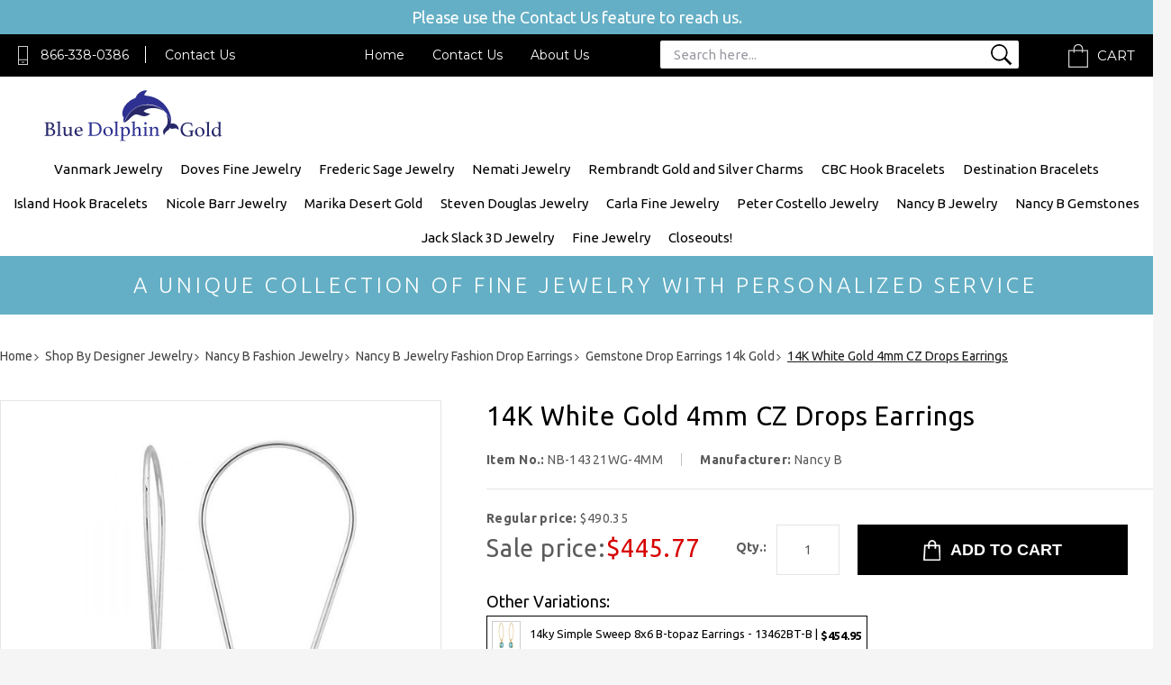

--- FILE ---
content_type: text/html
request_url: https://www.bluedolphingold.com/nancyb14321wg4mm.html
body_size: 27324
content:
<!DOCTYPE HTML><html><head>
<link rel="image_src" href="https://s.turbifycdn.com/aah/bluedolphingold/14k-white-gold-4mm-cz-drops-earrings-40.gif" />
<meta property="og:image" content="https://s.turbifycdn.com/aah/bluedolphingold/14k-white-gold-4mm-cz-drops-earrings-40.gif" />
<title>NB-14321WG-4MM 14K White Gold 4mm CZ Drops Earrings</title><meta name="keywords" content="14321WG-4MM, 14K White Gold 4mm CZ Drops Earrings, Carla Earrings" /><meta name="description" content="14K White Gold 4mm CZ Drops Earrings &lt;ul&gt;&lt;li&gt;14K White Gold 4mm CZ Drops Earrings&lt;/li&gt;&lt;li&gt;&lt;b&gt;Jewelry Type: &lt;/b&gt;Earrings&lt;/li&gt;&lt;li&gt;&lt;b&gt;Metal: &lt;/b&gt;14K White Gold&lt;/li&gt;&lt;li&gt;Made in the ..." /><link rel="stylesheet" type="text/css" href="style-2019.css" /><meta http-equiv="X-UA-Compatible" content="IE=edge">
<meta name="format-detection" content = "telephone=no">
<meta name="viewport" content="user-scalable=no, width=device-width, initial-scale=1, maximum-scale=1.0">
<link rel="icon" type="image/ico" href="https://turbifycdn.com/ty/cdn/bluedolphingold/favicon.ico"/>
<link href="https://fonts.googleapis.com/css?family=Ubuntu:300,300i,400,400i,500,500i,700,700i" rel="stylesheet"> 
<link href="https://fonts.googleapis.com/css?family=Montserrat:400,700" rel="stylesheet"> 

<!--[if lt IE 9]
    <script src="https://turbifycdn.com/ty/cdn/bluedolphingold/css3-mediaqueries.js"> </script>
    <script type="text/javascript" src="https://turbifycdn.com/ty/cdn/bluedolphingold/html5shiv.js"></script>
<![endif]-->
<meta name="alexa" content="100" />
<meta name="googlebot" content="all, index, follow" />
<meta name="revisit" content="2 days" />
<meta name="revisit-after" content="2 days" />
<meta name="robots" content="all, index, follow" />
<meta name ="language" content="english" />
<META name="Robots" content="INDEX,FOLLOW"> 
<meta name="msnbot" content="index, follow">
<meta name="googlebot" content="index, follow">
<meta name="revisit-after" content="7 days">
<meta name="verify-v1" content="8msA1au0nNVE2jEA/q9FSulBmm0zNltSjKkE9UZgJyQ=" /> 
<META name="y_key" content="7ef9dd905284e1f3" > 

<meta name="p:domain_verify" content="a77094efac656a93a786cd84e622cb66"/>

<!-- Facebook Pixel Code -->
<script>
!function(f,b,e,v,n,t,s){if(f.fbq)return;n=f.fbq=function(){n.callMethod?
n.callMethod.apply(n,arguments):n.queue.push(arguments)};if(!f._fbq)f._fbq=n;
n.push=n;n.loaded=!0;n.version='2.0';n.queue=[];t=b.createElement(e);t.async=!0;
t.src=v;s=b.getElementsByTagName(e)[0];s.parentNode.insertBefore(t,s)}(window,
document,'script','https://connect.facebook.net/en_US/fbevents.js');

fbq('init', '1052414808152910');
fbq('track', "PageView");</script>
<noscript><img height="1" width="1" style="display:none"
src="https://www.facebook.com/tr?id=1052414808152910&ev=PageView&noscript=1"/></noscript>
<!-- End Facebook Pixel Code -->

<meta name="google-site-verification" content="u6YNRaoPS0HQsP6KJnBiYxkSfopasBDRSywovDkHA4I" />
<script type="application/ld+json">
{
    "@context": "http://schema.org",
    "@type": "Organization",
    "url": "https://www.bluedolphingold.com/",
    "logo": "https://turbifycdn.com/ty/cdn/bluedolphingold/logo-new.png",
    "name": "Blue Dolphin Gold",
    "email": "bluedolphingold@yahoo.com",
    "address": {
        "@type": "PostalAddress",
        "streetAddress": "929 West Pike Street", 
        "addressLocality": "Clarksburg",
        "addressRegion": "WV",
        "postalCode": "26301",
		"addressCountry":"USA"
	},
    "contactPoint": [
        { "@type": "ContactPoint",
          "telephone": "+1-866-338-0386",
          "contactType": "customer support",
          "contactOption": "TollFree" } 
        ],
    "sameAs": [
		"https://www.facebook.com/bluedolphingold"
    ]
}
</script>
<script type="application/ld+json">
{
   "@context": "http://schema.org",
   "@type": "WebSite",
   "name": "Blue Dolphin Gold",
   "alternateName": "BlueDolphinGold.com",
   "url": "https://www.bluedolphingold.com/",
   "potentialAction": {
     "@type": "SearchAction",
     "target": "https://www.bluedolphingold.com/nsearch.html?query={search_term_string}",
     "query-input": "required name=search_term_string"
   }
}
</script>

<!-- Pinterest Tag -->
<script>
!function(e){if(!window.pintrk){window.pintrk = function () {
window.pintrk.queue.push(Array.prototype.slice.call(arguments))};var
  n=window.pintrk;n.queue=[],n.version="3.0";var
  t=document.createElement("script");t.async=!0,t.src=e;var
  r=document.getElementsByTagName("script")[0];
  r.parentNode.insertBefore(t,r)}}("https://s.pinimg.com/ct/core.js");
pintrk('load', '2613363470263', {em: 'bluedolphingold@yahoo.com'});
pintrk('page');
</script>
<!-- end Pinterest Tag -->
<script>
  pintrk('track', 'pagevisit');
</script><link rel="canonical" href="https://www.bluedolphingold.com/nancyb14321wg4mm.html" /><script id="mcjs">!function(c,h,i,m,p){m=c.createElement(h),p=c.getElementsByTagName(h)[0],m.async=1,m.src=i,p.parentNode.insertBefore(m,p)}(document,"script","https://chimpstatic.com/mcjs-connected/js/users/a471d7f5a6468e13834e1f59f/84f47acf49e4703e56e66c85e.js");</script></head><body><div class="sale-banner-text"><span>Please use the Contact Us feature to reach us.</span></div><div id="wrapper"><header><div class="header_top"><div class="container-new"><div class="head_phone"><a href="javascript:void(0)" class="popup" title="TollFree: 866-338-0386">866-338-0386</a><span></span><a href="javascript:void(0)" class="popup" title="Contact Us">Contact Us</a></div><div class="head_rgt"><div class="head_menu"><ul><li><a href="index.html" title="Home">Home</a></li><li><a href="contactus.html" title="Contact Us">Contact Us</a></li><li><a href="info.html" title="About Us">About Us</a></li></ul></div><div class="search"><a href="#">Search</a><form name="vw-form" method="post" action="nsearch.html" class="header-searchform wow animated fadeInLeft"><input type="hidden" name="catalog" value="bluedolphingold"><input type="TEXT" name="query" size="6" class="search-box placeholder" placeholder="Search here..."><input type="submit" value=""></form></div><div class="header-search-new"><div class="desktop-search-new"><form name="vw-form" method="post" action="nsearch.html" class="header-searchform-new wow animated fadeInLeft"><input type="hidden" name="catalog" value="bluedolphingold"><input type="TEXT" name="query" size="6" class="search-box placeholder" placeholder="Search here..."><input type="submit" value=""></form></div></div><div class="cart"><a href="https://us-dc1-order.store.yahoo.net/bluedolphingold/cgi-bin/wg-order?bluedolphingold#_ga=2.81965215.889755613.1512478941-986719820.1511849223" title="Shopping Cart">Cart</a></div></div></div></div><div class="inner-header"><div class="main-header"><div class="container-new"><div class="header_btm"><div class="header-lft"><div class="mobile-nav"><a class="menu-btn" href="#menu"><img src="https://turbifycdn.com/ty/cdn/bluedolphingold/menu-icon-2019.png" alt="Menu Icon" title="Menu Icon"></a><nav id="menu" ><ul><li><a href="index.html" title="Home">Home</a></li><li class="open"><a href="new-vanmark-marine-life-jewelry.html" title="Vanmark Jewelry" class="">Vanmark Jewelry</a><ul class="submenu"><li class="menu-items"><a href="vanmark-grand-slam-rings.html" title="Vanmark Grand Slam Rings" class="">Vanmark Grand Slam Rings</a></li><li class="menu-items"><a href="new-vanmark-marine-life-jewelry-rings.html" title="Marine Life Fish Rings" class="">Marine Life Fish Rings</a></li><li class="menu-items"><a href="new-vanmark-marine-life-jewelry-rings-single-fish-platform-rings.html" title="Vanmark Single Fish Marine Life Platform Rings" class="">Vanmark Single Fish Marine Life Platform Rings</a></li><li class="menu-items"><a href="new-vanmark-marine-life-jewelry-rings-single-fish-wrap-rings.html" title="Single Fish Wrap Rings" class="">Single Fish Wrap Rings</a></li><li class="menu-items"><a href="new-vanmark-marine-life-jewelry-accessories.html" title="Vanmark Mens High Quaity Accessories" class="">Vanmark Mens High Quaity Accessories</a></li><li class="menu-items"><a href="new-vanmark-marine-life-jewelry-bracelets.html" title="Vanmark Marine Life Bracelets" class="">Vanmark Marine Life Bracelets</a></li><li class="menu-items"><a href="new-vanmark-marine-life-jewelry-earrings.html" title="Vanmark Marine Life Earrings" class="">Vanmark Marine Life Earrings</a></li><li class="menu-items"><a href="new-vanmark-marine-life-jewelry-pendants.html" title="Vanmark Marine Life Jewelry Pendants" class="">Vanmark Marine Life Jewelry Pendants</a></li><li class="menu-items"><a href="new-vanmark-marine-life-jewelry-necklaces.html" title="Necklaces" class="">Necklaces</a></li></ul></li><li class="open"><a href="doves-jewelry-by-doron-paloma.html" title="Doves Fine Jewelry" class="">Doves Fine Jewelry</a></li><li class="open"><a href="frederic-sage-fine-jewelry-collection.html" title="Frederic Sage Jewelry" class="">Frederic Sage Jewelry</a><ul class="submenu"><li class="menu-items"><a href="frederic-sage-in-stock-jewlery.html" title="Frederic Sage in Stock Jewelry Specials" class="">Frederic Sage in Stock Jewelry Specials</a></li><li class="menu-items"><a href="frederic-sage-natural-shell-collection.html" title="Frederic Sage Natural Shell Collection" class="">Frederic Sage Natural Shell Collection</a></li><li class="menu-items"><a href="frederic-sage-pendant-collection.html" title="Frederic Sage Pendant Collection" class="">Frederic Sage Pendant Collection</a></li><li class="menu-items"><a href="frederic-sage-gemstone-jewelry-collection.html" title="Frederic Sage Gemstone Jewelry Collection" class="">Frederic Sage Gemstone Jewelry Collection</a></li><li class="menu-items"><a href="collections-firenze.html" title="Frederic Sage Earring Collection" class="">Frederic Sage Earring Collection</a></li><li class="menu-items"><a href="frederic-sage-diamond-jewelry-collection.html" title="Frederic Sage Diamond Jewelry Collection" class="">Frederic Sage Diamond Jewelry Collection</a></li><li class="menu-items"><a href="frederic-sage-mens-jewelry.html" title="Frederic Sage Mens Jewelry" class="">Frederic Sage Mens Jewelry</a></li></ul></li><li class="open"><a href="nemati-fashion-sea-life-jewelry.html" title="Nemati Jewelry" class="">Nemati Jewelry</a><ul class="submenu"><li class="menu-items"><a href="nemati-nautical-treasures-pendants.html" title="Nemati Nautical Treasures Pendants" class="">Nemati Nautical Treasures Pendants</a></li><li class="menu-items"><a href="nemati-nautical-treasures-earrings.html" title="Nemati Nautical Treasures Earrings" class="">Nemati Nautical Treasures Earrings</a></li><li class="menu-items"><a href="nemati-nautical-treasures-rings.html" title="Nemati Nautical Treasures Rings" class="">Nemati Nautical Treasures Rings</a></li><li class="menu-items"><a href="nemati-nature-s-wonders-pendants.html" title="Nemati Nature's Wonders Pendants" class="">Nemati Nature's Wonders Pendants</a></li><li class="menu-items"><a href="nemati-nature-s-wonders-earrings.html" title="Nemati Nature's Wonders Earrings" class="">Nemati Nature's Wonders Earrings</a></li><li class="menu-items"><a href="nemati-art-deco-vintage-inspirations-rings.html" title="Nemati Art Deco/Vintage Inspirations Rings" class="">Nemati Art Deco/Vintage Inspirations Rings</a></li><li class="menu-items"><a href="nemati-art-deco-vintage-inspirations-pendants.html" title="Nemati Art Deco/Vintage Inspirations Pendants" class="">Nemati Art Deco/Vintage Inspirations Pendants</a></li><li class="menu-items"><a href="nemati-art-deco-vintage-inspirations-earrings.html" title="Nemati Art Deco/Vintage Inspirations Earrings" class="">Nemati Art Deco/Vintage Inspirations Earrings</a></li><li class="menu-items"><a href="nemati-objects---symbols-earrings.html" title="Nemati Objects & Symbols Earrings" class="">Nemati Objects  Symbols Earrings</a></li><li class="menu-items"><a href="nemati-objects-and-symbols-rings.html" title="Nemati Objects and Symbols Rings" class="">Nemati Objects and Symbols Rings</a></li><li class="menu-items"><a href="nemati-objects-and-symbols-pendants.html" title="Nemati Objects and Symbols Pendants" class="">Nemati Objects and Symbols Pendants</a></li><li class="menu-items"><a href="nemati-go-green-rings.html" title="Nemati Go Green Rings" class="">Nemati Go Green Rings</a></li><li class="menu-items"><a href="nemati-go-green-earrings.html" title="Nemati Go Green Earrings" class="">Nemati Go Green Earrings</a></li><li class="menu-items"><a href="nemati-go-green-pendants.html" title="Nemati Go Green Pendants" class="">Nemati Go Green Pendants</a></li><li class="menu-items"><a href="nemati-two-stone--love---friendship--rings.html" title="Nemati Two-stone (Love & Friendship) Rings" class="">Nemati Two-stone (Love  Friendship) Rings</a></li><li class="menu-items"><a href="nemati-prong-set-bands-rings.html" title="Nemati Prong-set Bands Rings" class="">Nemati Prong-set Bands Rings</a></li><li class="menu-items"><a href="nemati-prong-set-huggies-earrings.html" title="Nemati Prong-set Huggies Earrings" class="">Nemati Prong-set Huggies Earrings</a></li><li class="menu-items"><a href="nemati-in-and-out-huggies-earrings.html" title="Nemati In-and-Out Huggies Earrings" class="">Nemati In-and-Out Huggies Earrings</a></li><li class="menu-items"><a href="nemati-eternity-rings.html" title="Nemati Eternity Rings" class="">Nemati Eternity Rings</a></li><li class="menu-items"><a href="nemati--bracelets.html" title="Nemati  Bracelets" class="">Nemati  Bracelets</a></li><li class="menu-items"><a href="nemati-stackables-rings.html" title="Nemati Stackables Rings" class="">Nemati Stackables Rings</a></li><li class="menu-items"><a href="nemati-love-knots-rings.html" title="Nemati Love Knots Rings" class="">Nemati Love Knots Rings</a></li><li class="menu-items"><a href="nemati-millgrain-bands-rings.html" title="Nemati Millgrain Bands Rings" class="">Nemati Millgrain Bands Rings</a></li><li class="menu-items"><a href="nemati-curved-bands-rings.html" title="Nemati Curved Bands Rings" class="">Nemati Curved Bands Rings</a></li><li class="menu-items"><a href="nemati-diamonds-by-the-yard-bracelets.html" title="Nemati Diamonds-by-the-Yard Bracelets" class="">Nemati Diamonds-by-the-Yard Bracelets</a></li><li class="menu-items"><a href="nemati-halo-pendants.html" title="Nemati Halo Pendants" class="">Nemati Halo Pendants</a></li><li class="menu-items"><a href="nemati-halo-rings.html" title="Nemati Halo Rings" class="">Nemati Halo Rings</a></li><li class="menu-items"><a href="nemati--earrings.html" title="Nemati  Earrings" class="">Nemati  Earrings</a></li><li class="menu-items"><a href="nemati--pendants.html" title="Nemati  Pendants" class="">Nemati  Pendants</a></li><li class="menu-items"><a href="nemati-reversible-pendants.html" title="Nemati Reversible Pendants" class="">Nemati Reversible Pendants</a></li><li class="menu-items"><a href="nemati-halo-earrings.html" title="Nemati Halo Earrings" class="">Nemati Halo Earrings</a></li><li class="menu-items"><a href="nemati-flexible-bracelets.html" title="Nemati Flexible Bracelets" class="">Nemati Flexible Bracelets</a></li><li class="menu-items"><a href="nemati-adjustable-bracelets.html" title="Nemati Adjustable Bracelets" class="">Nemati Adjustable Bracelets</a></li><li class="menu-items"><a href="nemati--rings.html" title="Nemati  Rings" class="">Nemati  Rings</a></li><li class="menu-items"><a href="nemati-flexible-rings.html" title="Nemati Flexible Rings" class="">Nemati Flexible Rings</a></li><li class="menu-items"><a href="nemati-alternating-color-rings.html" title="Nemati Alternating Color Rings" class="">Nemati Alternating Color Rings</a></li><li class="menu-items"><a href="nemati-alternating-color-earrings.html" title="Nemati Alternating Color Earrings" class="">Nemati Alternating Color Earrings</a></li><li class="menu-items"><a href="nemati-alternating-color-bracelets.html" title="Nemati Alternating Color Bracelets" class="">Nemati Alternating Color Bracelets</a></li></ul></li><li class="open"><a href="rembrandt-gold-charms-charms-for-charm-bracelets.html" title="Rembrandt Gold and Silver Charms" class="">Rembrandt Gold and Silver Charms</a><ul class="submenu"><li class="menu-items"><a href="reanch1.html" title="Anniversary Charms" class="">Anniversary Charms</a></li><li class="menu-items"><a href="assich.html" title="Astrological Sign Charms" class="">Astrological Sign Charms</a></li><li class="menu-items"><a href="animalcharms.html" title="Animal Charms" class="">Animal Charms</a></li><li class="menu-items"><a href="rebefrch.html" title="Best Friends Charms" class="">Best Friends Charms</a></li><li class="menu-items"><a href="rembiranchar.html" title="Birthday Charms" class="">Birthday Charms</a></li><li class="menu-items"><a href="reboch.html" title="Boy/Girl Charms" class="">Boy/Girl Charms</a></li><li class="menu-items"><a href="rebach1.html" title="Baby, Mom, Nana Charms" class="">Baby, Mom, Nana Charms</a></li><li class="menu-items"><a href="clothingcharms.html" title="Clothing Charms" class="">Clothing Charms</a></li><li class="menu-items"><a href="charmtags.html" title="Charm Tags" class="">Charm Tags</a></li><li class="menu-items"><a href="rechho.html" title="Charm Holders" class="">Charm Holders</a></li><li class="menu-items"><a href="recihotobr.html" title="Circle Hook & Toggle Bracelets 20-502" class="">Circle Hook  Toggle Bracelets 20-502</a></li><li class="menu-items"><a href="rechdr.html" title="Charm Drops for Bead Bracelets" class="">Charm Drops for Bead Bracelets</a></li><li class="menu-items"><a href="rebrandchho.html" title="Charm Bracelets" class="">Charm Bracelets</a></li><li class="menu-items"><a href="reyech.html" title="Calendar Charms" class="">Calendar Charms</a></li><li class="menu-items"><a href="dogtags.html" title="Dog Tag Charms" class="">Dog Tag Charms</a></li><li class="menu-items"><a href="reendich.html" title="Disc Charms Engraveable" class="">Disc Charms Engraveable</a></li><li class="menu-items"><a href="rembabchar2.html" title="Family Charms" class="">Family Charms</a></li><li class="menu-items"><a href="flplch.html" title="Flower & Plants Charms" class="">Flower  Plants Charms</a></li><li class="menu-items"><a href="gach.html" title="Gardening Charms" class="">Gardening Charms</a></li><li class="menu-items"><a href="remgradchar1.html" title="Graduation Charms" class="">Graduation Charms</a></li><li class="menu-items"><a href="remgoodlucga.html" title="Good Luck - Gambling Charms" class="">Good Luck - Gambling Charms</a></li><li class="menu-items"><a href="hobbycharms.html" title="Hobby Charms" class="">Hobby Charms</a></li><li class="menu-items"><a href="remhoushomch.html" title="House & Home Charms" class="">House  Home Charms</a></li><li class="menu-items"><a href="rehech2.html" title="Health Charms" class="">Health Charms</a></li><li class="menu-items"><a href="remholchar.html" title="Holiday Charms" class="">Holiday Charms</a></li><li class="menu-items"><a href="rehelo.html" title="Heart Lockets" class="">Heart Lockets</a></li><li class="menu-items"><a href="regosiinch.html" title="Initial Charms" class="">Initial Charms</a></li><li class="menu-items"><a href="rekeych.html" title="Key Charms" class="">Key Charms</a></li><li class="menu-items"><a href="remlovmarcha.html" title="Love - Marriage Charms" class="">Love - Marriage Charms</a></li><li class="menu-items"><a href="remmusdancha.html" title="Music - Dance Charms" class="">Music - Dance Charms</a></li><li class="menu-items"><a href="renuonepech.html" title="Number #1 Person Charms" class="">Number #1 Person Charms</a></li><li class="menu-items"><a href="remnumchar.html" title="Number Charms" class="">Number Charms</a></li><li class="menu-items"><a href="relihoch.html" title="Nautical Charms" class="">Nautical Charms</a></li><li class="menu-items"><a href="necknamecharms.html" title="Neckname Charms" class="">Neckname Charms</a></li><li class="menu-items"><a href="remendislocc.html" title="Photo Art Charms" class="">Photo Art Charms</a></li><li class="menu-items"><a href="remhobprofch.html" title="Professions Charms" class="">Professions Charms</a></li><li class="menu-items"><a href="rerech1.html" title="Religious Charms" class="">Religious Charms</a></li><li class="menu-items"><a href="respocch.html" title="Special Occasion Charms" class="">Special Occasion Charms</a></li><li class="menu-items"><a href="remsporchar.html" title="Sports Charms" class="">Sports Charms</a></li><li class="menu-items"><a href="syexch.html" title="Symbols & Expressions Charms" class="">Symbols  Expressions Charms</a></li><li class="menu-items"><a href="toolcharms.html" title="Tool Charms" class="">Tool Charms</a></li><li class="menu-items"><a href="remtranchar.html" title="Transportation Charms" class="">Transportation Charms</a></li><li class="menu-items"><a href="remwortrav.html" title="Travel - World Travel Charms" class="">Travel - World Travel Charms</a></li><li class="menu-items"><a href="reusstch.html" title="Travel - US State Charms" class="">Travel - US State Charms</a></li><li class="menu-items"><a href="recoch1.html" title="Travel - Places Around The World Charms" class="">Travel - Places Around The World Charms</a></li><li class="menu-items"><a href="refauscime.html" title="Travel - US Cities & US Places Charms" class="">Travel - US Cities  US Places Charms</a></li><li class="menu-items"><a href="reusach.html" title="Travel -  USA Charms" class="">Travel -  USA Charms</a></li><li class="menu-items"><a href="reumech.html" title="Travel - U.S. Memorials Charms" class="">Travel - U.S. Memorials Charms</a></li><li class="menu-items"><a href="chbrse.html" title="Charm Bracelet Sets" class="">Charm Bracelet Sets</a></li><li class="menu-items"><a href="rebabr.html" title="Bangle Bracelets" class="">Bangle Bracelets</a></li><li class="menu-items"><a href="rebechfprbeb.html" title="Bead Charms for Bead Bracelets" class="">Bead Charms for Bead Bracelets</a></li><li class="menu-items"><a href="14kgofochnew.html" title="Food Charms" class="">Food Charms</a></li><li class="menu-items"><a href="14kgocochnew.html" title="Cooking Charms" class="">Cooking Charms</a></li><li class="menu-items"><a href="new-charms-rembrandt-rope-chain.html" title="Necklace Chains for Charms" class="">Necklace Chains for Charms</a></li><li class="menu-items"><a href="stwich.html" title="Steamboat Willie Charm" class="">Steamboat Willie Charm</a></li><li class="menu-items"><a href="reflch.html" title="Flame Charms" class="">Flame Charms</a></li><li class="menu-items"><a href="repaflch.html" title="Flame Charms" class="">Flame Charms</a></li><li class="menu-items"><a href="no2pencilcharm.html" title="No 2 Pencil Charm" class="">No 2 Pencil Charm</a></li><li class="menu-items"><a href="cute-ghost-charm-10-1139.html" title="Cute Ghost Charms" class="">Cute Ghost Charms</a></li><li class="menu-items"><a href="bracelet---necklace-sets.html" title="Bracelet / Necklace Sets" class="">Bracelet / Necklace Sets</a></li></ul></li><li class="open"><a href="carhookbrac.html" title="CBC Hook Bracelets " class="">CBC Hook Bracelets </a><ul class="submenu"><li class="menu-items"><a href="caribbean-hook-bracelets---all-14k-gold.html" title="14k Gold Caribbean Hook Bracelets " class="">14k Gold Caribbean Hook Bracelets </a></li><li class="menu-items"><a href="caribbean-hammered-finish-hook-bracelets.html" title="Caribbean Hook Bracelets Hammered Finish " class="">Caribbean Hook Bracelets Hammered Finish </a></li><li class="menu-items"><a href="caribbean-turtle-hook-bracelet.html" title="Turtle Hook Bracelet - Sterling Silver 14K Gold" class="">Turtle Hook Bracelet - Sterling Silver 14K Gold</a></li><li class="menu-items"><a href="caribbean-shackle-hook-bracelet.html" title="Shackle Hook Bracelet - Sterling Silver & 14K Gold" class="">Shackle Hook Bracelet - Sterling Silver  14K Gold</a></li><li class="menu-items"><a href="cahosadobrst.html" title="Sand Dollar Hook Bracelet - Sterling Silver & 14K Gold" class="">Sand Dollar Hook Bracelet - Sterling Silver  14K Gold</a></li><li class="menu-items"><a href="cahibrstsi14.html" title="Hibiscus Bracelet - Sterling Silver & 14K Gold" class="">Hibiscus Bracelet - Sterling Silver  14K Gold</a></li><li class="menu-items"><a href="schobrstsi147.html" title="Scallop Hook Bracelet - Sterling Silver & 14K Gold" class="">Scallop Hook Bracelet - Sterling Silver  14K Gold</a></li><li class="menu-items"><a href="scandsadohob1.html" title="Scallop and Sand Dollar Hook Bracelet - Sterling Silver & 14K Gold" class="">Scallop and Sand Dollar Hook Bracelet - Sterling Silver  14K Gold</a></li><li class="menu-items"><a href="sehobrstsi149.html" title="Seahorse Hook Bracelet - Sterling Silver & 14K Gold" class="">Seahorse Hook Bracelet - Sterling Silver  14K Gold</a></li><li class="menu-items"><a href="whtahobrstsi4.html" title="Whale Tail Hook Bracelet - Sterling Silver & 14K Gold" class="">Whale Tail Hook Bracelet - Sterling Silver  14K Gold</a></li><li class="menu-items"><a href="strayhobrsts5.html" title="Sting Ray Hook Bracelet - Sterling Silver & 14K Gold" class="">Sting Ray Hook Bracelet - Sterling Silver  14K Gold</a></li><li class="menu-items"><a href="lolohobrstsi.html" title="Lovers Loop Hook Bracelet - Sterling Silver & 14K Yellow Gold" class="">Lovers Loop Hook Bracelet - Sterling Silver  14K Yellow Gold</a></li><li class="menu-items"><a href="fleur-de-lis-hook-bracelets-silver---gold.html" title="NOLA / Fleur De Lis Hook Bracelets Silver / Gold" class="">NOLA / Fleur De Lis Hook Bracelets Silver / Gold</a></li><li class="menu-items"><a href="mermaid-heart-hook-bracelets.html" title="Mermaid Heart Hook Bracelets" class="">Mermaid Heart Hook Bracelets</a></li><li class="menu-items"><a href="cahocabrstsi1.html" title="Cable Caribbean Hook Bracelet - Sterling Silver & 14K Gold" class="">Cable Caribbean Hook Bracelet - Sterling Silver  14K Gold</a></li><li class="menu-items"><a href="anchor-hook-bracelets.html" title="Anchor Hook Bracelets" class="">Anchor Hook Bracelets</a></li><li class="menu-items"><a href="compass-rose-hook-bracelets.html" title="Compass Rose Hook Bracelets" class="">Compass Rose Hook Bracelets</a></li><li class="menu-items"><a href="dolphin-hook-bracelets.html" title="Dolphin Hook Bracelets" class="">Dolphin Hook Bracelets</a></li><li class="menu-items"><a href="opinhobrstsi8.html" title="Opal Inlay Hook Bracelet - Sterling Silver & 14K Gold 6mm Wide" class="">Opal Inlay Hook Bracelet - Sterling Silver  14K Gold 6mm Wide</a></li><li class="menu-items"><a href="enpihobrstsi5.html" title="Pirate Hook Bracelets " class="">Pirate Hook Bracelets </a></li><li class="menu-items"><a href="fish-hook-bracelets.html" title="Fish Hook Bracelets" class="">Fish Hook Bracelets</a></li><li class="menu-items"><a href="hurricane-hook-bracelet.html" title="Hurricane Hook Bracelets" class="">Hurricane Hook Bracelets</a></li><li class="menu-items"><a href="gator-hook-bracelet.html" title="Gator Hook Bracelet" class="">Gator Hook Bracelet</a></li><li class="menu-items"><a href="heart-hook-bracelets.html" title="Heart Hook Bracelets" class="">Heart Hook Bracelets</a></li><li class="menu-items"><a href="twotoknhobrs4.html" title="Knot Hook Bracelet - Sterling Silver & 14K Gold" class="">Knot Hook Bracelet - Sterling Silver  14K Gold</a></li><li class="menu-items"><a href="lizzard-hook-bracelets.html" title="Lizard Hook Bracelets" class="">Lizard Hook Bracelets</a></li><li class="menu-items"><a href="mermaid-hook-bracelets.html" title="Mermaid Hook Bracelets" class="">Mermaid Hook Bracelets</a></li><li class="menu-items"><a href="caribbean-u-hook-bracelets.html" title="14K / Silver Caribbean U Hook Bracelets" class="">14K / Silver Caribbean U Hook Bracelets</a></li><li class="menu-items"><a href="shark-hook-bracelets.html" title="Shark Hook Bracelets" class="">Shark Hook Bracelets</a></li><li class="menu-items"><a href="14k-gold-earrings---caribbean-hook-bracelet-matching.html" title="14K Gold Earrings - Caribbean Hook Bracelet Matching" class="">14K Gold Earrings - Caribbean Hook Bracelet Matching</a></li><li class="menu-items"><a href="larimar-inlay-hook-bracelets.html" title="Larimar Inlay Hook Bracelets" class="">Larimar Inlay Hook Bracelets</a></li><li class="menu-items"><a href="14k-gold-pendants---caribbean-hook-matching.html" title="14K Gold Pendants - Caribbean Hook Matching" class="">14K Gold Pendants - Caribbean Hook Matching</a></li><li class="menu-items"><a href="pineapple-hook-bracelets.html" title="Pineapple Hook Bracelets" class="">Pineapple Hook Bracelets</a></li><li class="menu-items"><a href="14k-gold-caribbean-hook-rings.html" title="14K Gold Caribbean Hook Rings" class="">14K Gold Caribbean Hook Rings</a></li><li class="menu-items"><a href="caribbean-hook-rings.html" title="Caribbean Hook Rings" class="">Caribbean Hook Rings</a></li><li class="menu-items"><a href="treasure-coin-bracelet.html" title="Treasure Coin Bracelets" class="">Treasure Coin Bracelets</a></li><li class="menu-items"><a href="destination-jewelry-brands-6mm-fancy-created-opal-unity-hook-bracelets.html" title="Fancy Created Opal Unity Hook Bracelets" class="">Fancy Created Opal Unity Hook Bracelets</a></li><li class="menu-items"><a href="destination-jewelry-brand-6mm-tennis-bracelet.html" title="Tennis Bracelet" class="">Tennis Bracelet</a></li><li class="menu-items"><a href="baseball-hook-bracelets.html" title="Baseball Hook Bracelets" class="">Baseball Hook Bracelets</a></li><li class="menu-items"><a href="awhobrstsi144.html" title="Awareness Hook Bracelet - Sterling Silver & 14K Gold" class="">Awareness Hook Bracelet - Sterling Silver  14K Gold</a></li><li class="menu-items"><a href="behobrstsi14.html" title="Beachcomber Hook Bracelet - Sterling Silver & 14K Gold 4mm Wide" class="">Beachcomber Hook Bracelet - Sterling Silver  14K Gold 4mm Wide</a></li><li class="menu-items"><a href="bihobrstsi1410.html" title="Biker Hook Bracelet - Sterling Silver & 14K Gold" class="">Biker Hook Bracelet - Sterling Silver  14K Gold</a></li><li class="menu-items"><a href="bltihobrstsi8.html" title="Black Titanium Hook Bracelet - Sterling Silver & 14K Gold" class="">Black Titanium Hook Bracelet - Sterling Silver  14K Gold</a></li><li class="menu-items"><a href="butterfly-bracelets.html" title="Butterfly Hook Bracelets" class="">Butterfly Hook Bracelets</a></li><li class="menu-items"><a href="caribbean-clasp-bracelet.html" title="Caribbean Clasp Bracelet - Design Your Own Bracelet Sterling Silver 14K Gold" class="">Caribbean Clasp Bracelet - Design Your Own Bracelet Sterling Silver 14K Gold</a></li><li class="menu-items"><a href="caribbean-mesh-hook-bracelets.html" title="Caribbean Mesh Hook Bracelets" class="">Caribbean Mesh Hook Bracelets</a></li><li class="menu-items"><a href="double-wave-bracelets.html" title="Double Wave Bracelets" class="">Double Wave Bracelets</a></li><li class="menu-items"><a href="didihobrstsi8.html" title="Divi Divi Hook Bracelet - Sterling Silver & 14K Gold" class="">Divi Divi Hook Bracelet - Sterling Silver  14K Gold</a></li><li class="menu-items"><a href="drhobrstsi148.html" title="Dragonfly Hook Bracelet - Sterling Silver & 14K Gold" class="">Dragonfly Hook Bracelet - Sterling Silver  14K Gold</a></li><li class="menu-items"><a href="ecohobrstsi17.html" title="Eco Hook Bracelet - Sterling Silver & 14K Gold" class="">Eco Hook Bracelet - Sterling Silver  14K Gold</a></li><li class="menu-items"><a href="cahobrmaea.html" title="Earrings - Caribbean Hook Bracelet Matching " class="">Earrings - Caribbean Hook Bracelet Matching </a></li><li class="menu-items"><a href="esprit-bracelets.html" title="Esprit Bracelets" class="">Esprit Bracelets</a></li><li class="menu-items"><a href="destination-jewelry-brand-6mm-football-bracelet.html" title="Football Hook Bracelets" class="">Football Hook Bracelets</a></li><li class="menu-items"><a href="mar-azul.html" title="Mar Azul Jewelry" class="">Mar Azul Jewelry</a></li><li class="menu-items"><a href="destination-jewelry-brands-4mm-friendship-hook-bracelets.html" title="Friendship Hook Bracelets" class="">Friendship Hook Bracelets</a></li><li class="menu-items"><a href="mamahobrstsi20.html" title="Mahi Mahi Hook Bracelet - Sterling Silver & 14K Gold" class="">Mahi Mahi Hook Bracelet - Sterling Silver  14K Gold</a></li><li class="menu-items"><a href="mahobrstsi1421.html" title="Marlin Hook Bracelet - Sterling Silver & 14K Gold" class="">Marlin Hook Bracelet - Sterling Silver  14K Gold</a></li><li class="menu-items"><a href="lowahobr.html" title="Long Wave Hook Bracelets" class="">Long Wave Hook Bracelets</a></li><li class="menu-items"><a href="gohobrstsi1420.html" title="Golf Hook Bracelet - Sterling Silver & 14K Gold" class="">Golf Hook Bracelet - Sterling Silver  14K Gold</a></li><li class="menu-items"><a href="eqhobrstsi14.html" title="Equestrian Hook Bracelet - Sterling Silver & 14K Gold" class="">Equestrian Hook Bracelet - Sterling Silver  14K Gold</a></li><li class="menu-items"><a href="gihobrstsi147.html" title="Gift Hook Bracelet  - Sterling Silver & 14K Gold" class="">Gift Hook Bracelet  - Sterling Silver  14K Gold</a></li><li class="menu-items"><a href="bihope.html" title="Pendants - Caribbean Hook Matching" class="">Pendants - Caribbean Hook Matching</a></li><li class="menu-items"><a href="nantucket-basket-unity-hook-bracelets.html" title="Nantucket Basket Unity Hook Bracelets" class="">Nantucket Basket Unity Hook Bracelets</a></li><li class="menu-items"><a href="wave-chain-cuff-bracelets-w-ajustable-closing-wraps.html" title="Wave Chain Cuff Bracelets W/Ajustable Closing Wraps" class="">Wave Chain Cuff Bracelets W/Ajustable Closing Wraps</a></li><li class="menu-items"><a href="whtawabr.html" title="Whale Tail Wave Bracelets" class="">Whale Tail Wave Bracelets</a></li><li class="menu-items"><a href="pebrwiwr.html" title="Peace Bracelet with Wraps" class="">Peace Bracelet with Wraps</a></li><li class="menu-items"><a href="silhouette-devil-ray-bracelets.html" title="Silhouette Devil Ray Bracelets" class="">Silhouette Devil Ray Bracelets</a></li><li class="menu-items"><a href="10mm-palm-moon-hook-bracelets.html" title="Palm Moon Hook Bracelets" class="">Palm Moon Hook Bracelets</a></li><li class="menu-items"><a href="destination-jewelry-brands-8mm-silhouette-turtle-hook-bracelets.html" title="Silhouette Turtle Hook Bracelets" class="">Silhouette Turtle Hook Bracelets</a></li><li class="menu-items"><a href="pohobr.html" title="Port Hook Bracelets" class="">Port Hook Bracelets</a></li><li class="menu-items"><a href="silhouette-shell-bracelet.html" title="Silhouette Shell Bracelets" class="">Silhouette Shell Bracelets</a></li><li class="menu-items"><a href="rahobrstsi14.html" title="Racing Hook Bracelet - Sterling Silver & 14K Gold" class="">Racing Hook Bracelet - Sterling Silver  14K Gold</a></li><li class="menu-items"><a href="sohobr.html" title="Soccor Hook Bracelets" class="">Soccor Hook Bracelets</a></li><li class="menu-items"><a href="shmohobrstsi6.html" title="Shared Moments Hook Bracelet - Sterling Silver & Yellow Gold" class="">Shared Moments Hook Bracelet - Sterling Silver  Yellow Gold</a></li><li class="menu-items"><a href="fancy-starfish-bracelet-w-starfish-wraps.html" title="Starfish Hook Bracelets" class="">Starfish Hook Bracelets</a></li><li class="menu-items"><a href="topohobrstsi.html" title="Totem Pole Hook Bracelet - Sterling Silver & 14K Gold" class="">Totem Pole Hook Bracelet - Sterling Silver  14K Gold</a></li><li class="menu-items"><a href="doflflhobrst.html" title="Flip Flop Hook Bracelet - Sterling Silver & 14K Gold" class="">Flip Flop Hook Bracelet - Sterling Silver  14K Gold</a></li><li class="menu-items"><a href="frhobrstsi148.html" title="Frog Hook Bracelet - Sterling Silver & 14K Gold" class="">Frog Hook Bracelet - Sterling Silver  14K Gold</a></li><li class="menu-items"><a href="lohobrstsi148.html" title="Lobster Hook Bracelet - Sterling Silver & 14K Gold" class="">Lobster Hook Bracelet - Sterling Silver  14K Gold</a></li><li class="menu-items"><a href="sailors-knot-hook-bracelet.html" title="Sailors Knot Hook Bracelet" class="">Sailors Knot Hook Bracelet</a></li><li class="menu-items"><a href="unhobrstsi14.html" title="Unity Hook Bracelet - Sterling Silver & 14K Gold" class="">Unity Hook Bracelet - Sterling Silver  14K Gold</a></li><li class="menu-items"><a href="pahobrstsi1412.html" title="Palm Hook Bracelet - Sterling Silver & 14K Gold" class="">Palm Hook Bracelet - Sterling Silver  14K Gold</a></li><li class="menu-items"><a href="pehobr1.html" title="Petroglyph Hook Bracelets" class="">Petroglyph Hook Bracelets</a></li><li class="menu-items"><a href="camahehobrst.html" title="Caribbean Mariners Heart Hook Bracelet - Sterling Silver & 14K Gold" class="">Caribbean Mariners Heart Hook Bracelet - Sterling Silver  14K Gold</a></li></ul></li><li class="open"><a href="caribbean-usa-destination-bracelets---caribbean-island-destinations.html" title="Destination Bracelets" class="">Destination Bracelets</a><ul class="submenu"><li class="menu-items"><a href="cadebrstsi14.html" title="Caribbean Island Destination Bracelets" class="">Caribbean Island Destination Bracelets</a></li><li class="menu-items"><a href="cahodebrusst.html" title="Popular USA Destination Bracelets" class="">Popular USA Destination Bracelets</a></li></ul></li><li class="open"><a href="cahoje.html" title="Island Hook Bracelets" class="">Island Hook Bracelets</a><ul class="submenu"><li class="menu-items"><a href="titanium--original--hook-bracelets---rings.html" title="Titanium Original Hook Bracelets" class="">Titanium Original Hook Bracelets</a></li><li class="menu-items"><a href="hocoorbltiho.html" title="The Hook Company Original Black Titanium Hook Bracelets" class="">The Hook Company Original Black Titanium Hook Bracelets</a></li><li class="menu-items"><a href="orhorico.html" title="Original Hook Rings Collections" class="">Original Hook Rings Collections</a></li><li class="menu-items"><a href="hoconagrtiho.html" title="The Hook Company Nautical Gray Titanium Hook Bracelets" class="">The Hook Company Nautical Gray Titanium Hook Bracelets</a></li></ul></li><li class="open"><a href="nibaje.html" title="Nicole Barr Jewelry" class="">Nicole Barr Jewelry</a><ul class="submenu"><li class="menu-items"><a href="nicole-barr-quick-ship-in-stock-items.html" title="In Stock Nicole Barr Jewelry Quick Ship Items" class="">In Stock Nicole Barr Jewelry Quick Ship Items</a></li><li class="menu-items"><a href="nicole-barr-nature-necklaces.html" title="Nicole Barr Nature Necklaces" class="">Nicole Barr Nature Necklaces</a></li><li class="menu-items"><a href="the-starry-night-jewelry-collection.html" title="The Starry Night Jewelry Collection" class="">The Starry Night Jewelry Collection</a></li><li class="menu-items"><a href="nicole-barr-fine-jewelry-rings.html" title="Nicole Barr Fine Jewelry Rings" class="">Nicole Barr Fine Jewelry Rings</a></li><li class="menu-items"><a href="nicole-barr-fine-jewelry-pendants.html" title="Nicole Barr Fine Jewelry Pendants" class="">Nicole Barr Fine Jewelry Pendants</a></li><li class="menu-items"><a href="nicole-barr-fine-jewelry-earrings.html" title="Nicole Barr Fine Jewelry Earrings" class="">Nicole Barr Fine Jewelry Earrings</a></li><li class="menu-items"><a href="nicole-barr-fine-jewelry-necklaces.html" title="Nicole Barr Fine Jewelry Necklaces" class="">Nicole Barr Fine Jewelry Necklaces</a></li><li class="menu-items"><a href="nicole-barr-fine-jewelry-pins.html" title="Nicole Barr Fine Jewelry Pins" class="">Nicole Barr Fine Jewelry Pins</a></li><li class="menu-items"><a href="nicole-barr-fine-jewelry-brooches.html" title="Nicole Barr Fine Jewelry Brooches" class="">Nicole Barr Fine Jewelry Brooches</a></li><li class="menu-items"><a href="nicole-barr-celestial-aurora-bracelets.html" title="Nicole Barr Celestial-Aurora Bracelets" class="">Nicole Barr Celestial-Aurora Bracelets</a></li><li class="menu-items"><a href="nicole-barr-floral-earrings.html" title="Nicole Barr Floral Earrings" class="">Nicole Barr Floral Earrings</a></li><li class="menu-items"><a href="nicole-barr-contemporary-earrings.html" title="Nicole Barr Contemporary Earrings" class="">Nicole Barr Contemporary Earrings</a></li><li class="menu-items"><a href="nicole-barr-nature-earrings.html" title="Nicole Barr Nature Earrings" class="">Nicole Barr Nature Earrings</a></li><li class="menu-items"><a href="nicole-barr-nautical-anklets.html" title="Nicole Barr Nautical Anklets" class="">Nicole Barr Nautical Anklets</a></li><li class="menu-items"><a href="nicole-barr-floral-necklaces.html" title="Nicole Barr Floral Necklaces" class="">Nicole Barr Floral Necklaces</a></li><li class="menu-items"><a href="nicole-barr-nautical-necklaces.html" title="Nicole Barr Nautical Necklaces" class="">Nicole Barr Nautical Necklaces</a></li><li class="menu-items"><a href="nicole-barr-symbolic-necklaces.html" title="Nicole Barr Symbolic Necklaces" class="">Nicole Barr Symbolic Necklaces</a></li><li class="menu-items"><a href="nicole-barr-celestial-aurora-necklaces.html" title="Nicole Barr Celestial-Aurora Necklaces" class="">Nicole Barr Celestial-Aurora Necklaces</a></li><li class="menu-items"><a href="nicole-barr-celestial-aurora-earrings.html" title="Nicole Barr Celestial-Aurora Earrings" class="">Nicole Barr Celestial-Aurora Earrings</a></li><li class="menu-items"><a href="nicole-barr-symbolic-earrings.html" title="Nicole Barr Symbolic Earrings" class="">Nicole Barr Symbolic Earrings</a></li><li class="menu-items"><a href="nicole-barr-nautical-earrings.html" title="Nicole Barr Nautical Earrings" class="">Nicole Barr Nautical Earrings</a></li><li class="menu-items"><a href="nicole-barr-signature-necklaces.html" title="Nicole Barr Signature Necklaces" class="">Nicole Barr Signature Necklaces</a></li><li class="menu-items"><a href="nicole-barr-fine-jewelry-bracelets.html" title="Nicole Barr Fine Jewelry Bracelets" class="">Nicole Barr Fine Jewelry Bracelets</a></li><li class="menu-items"><a href="nicole-barr-contemporary-necklaces.html" title="Nicole Barr Contemporary Necklaces" class="">Nicole Barr Contemporary Necklaces</a></li><li class="menu-items"><a href="new-nicole-barr-celestial-aurora-collection-earrings.html" title="Nicole Barr Celestial-Aurora Collection Earrings" class="">Nicole Barr Celestial-Aurora Collection Earrings</a></li><li class="menu-items"><a href="new-nicole-barr-signature-collection-necklaces.html" title="Nicole Barr Signature Collection Necklaces" class="">Nicole Barr Signature Collection Necklaces</a></li><li class="menu-items"><a href="new-nicole-barr-celestial-aurora-collection-necklaces.html" title="Nicole Barr Celestial-Aurora Collection Necklaces" class="">Nicole Barr Celestial-Aurora Collection Necklaces</a></li><li class="menu-items"><a href="new-nicole-barr-contemporary-collection-necklaces.html" title="Nicole Barr Contemporary Collection Necklaces" class="">Nicole Barr Contemporary Collection Necklaces</a></li><li class="menu-items"><a href="new-nicole-barr-nautical-collection-earrings.html" title="Nicole Barr Nautical Collection Earrings" class="">Nicole Barr Nautical Collection Earrings</a></li><li class="menu-items"><a href="new-nicole-barr-nature-collection-necklaces.html" title="Nicole Barr Nature Collection Necklaces" class="">Nicole Barr Nature Collection Necklaces</a></li><li class="menu-items"><a href="new-nicole-barr-nature-collection-bracelets.html" title="Nicole Barr Nature Collection Bracelets" class="">Nicole Barr Nature Collection Bracelets</a></li><li class="menu-items"><a href="new-nicole-barr-floral-collection-earrings.html" title="Nicole Barr Floral Collection Earrings" class="">Nicole Barr Floral Collection Earrings</a></li><li class="menu-items"><a href="new-nicole-barr-contemporary-collection-earrings.html" title="Nicole Barr Contemporary Collection Earrings" class="">Nicole Barr Contemporary Collection Earrings</a></li><li class="menu-items"><a href="new-nicole-barr-nature-collection-brooches.html" title="Nicole Barr Nature Collection Brooches" class="">Nicole Barr Nature Collection Brooches</a></li><li class="menu-items"><a href="new-nicole-barr-floral-collection-necklaces.html" title="Nicole Barr Floral Collection Necklaces" class="">Nicole Barr Floral Collection Necklaces</a></li><li class="menu-items"><a href="new-nicole-barr-18k-pendants-collection-necklaces.html" title="Nicole Barr 18K-Pendants Collection Necklaces" class="">Nicole Barr 18K-Pendants Collection Necklaces</a></li><li class="menu-items"><a href="new-nicole-barr-nature-collection-earrings.html" title="Nicole Barr Nature Collection Earrings" class="">Nicole Barr Nature Collection Earrings</a></li><li class="menu-items"><a href="new-nicole-barr-nautical-collection-necklaces.html" title="Nicole Barr Nautical Collection Necklaces" class="">Nicole Barr Nautical Collection Necklaces</a></li></ul></li><li class="open"><a href="marika-desert-gold-fine-jewelry.html" title="Marika Desert Gold " class="">Marika Desert Gold </a><ul class="submenu"><li class="menu-items"><a href="madegofijein.html" title="All Items in Stock Ships Today Marika Desert Gold Fine Jewelry" class="">All Items in Stock Ships Today Marika Desert Gold Fine Jewelry</a></li><li class="menu-items"><a href="earrings-marika-desert-gold-fine-jewelry.html" title="Gold Earrings for Women - Marika Desert Gold" class="">Gold Earrings for Women - Marika Desert Gold</a></li><li class="menu-items"><a href="gold-necklace-marika-desert-gold.html" title="Gold Necklace - Marika Desert Gold" class="">Gold Necklace - Marika Desert Gold</a></li><li class="menu-items"><a href="gold-ring---markia-desert-gold.html" title="Gold Rings - Markia Desert Gold" class="">Gold Rings - Markia Desert Gold</a></li><li class="menu-items"><a href="gold-cuff-bracelets---marika-desert-gold.html" title="Gold Cuff Bracelets - Marika Desert Gold" class="">Gold Cuff Bracelets - Marika Desert Gold</a></li><li class="menu-items"><a href="gold-bracelets---marika-desert-gold.html" title="Gold Bracelets - Marika Desert Gold" class="">Gold Bracelets - Marika Desert Gold</a></li><li class="menu-items"><a href="marika-desert-gold-assorted.html" title="Marika Desert Gold Jewelry New Styles" class="">Marika Desert Gold Jewelry New Styles</a></li><li class="menu-items"><a href="marika-desert-gold-bracelets.html" title="Marika Desert Gold Bracelets New Styles" class="">Marika Desert Gold Bracelets New Styles</a></li><li class="menu-items"><a href="marika-desert-gold-earrings.html" title="Marika Desert Gold Earrings New Styles" class="">Marika Desert Gold Earrings New Styles</a></li></ul></li><li class="open"><a href="stdoje.html" title="Steven Douglas Jewelry" class="">Steven Douglas Jewelry</a><ul class="submenu"><li class="menu-items"><a href="steven-douglas-fine-jewelry-quick-ship-in-stock-items.html" title="Steven Douglas Fine Jewelry Quick Ship In Stock Items" class="">Steven Douglas Fine Jewelry Quick Ship In Stock Items</a></li><li class="menu-items"><a href="14kbrco.html" title="Steven Douglas Bracelet Collections" class="">Steven Douglas Bracelet Collections</a></li><li class="menu-items"><a href="14keaco.html" title="Steven Douglas Earring Collections" class="">Steven Douglas Earring Collections</a></li><li class="menu-items"><a href="14kneco.html" title="Steven Douglas 14K Necklace Collections" class="">Steven Douglas 14K Necklace Collections</a></li><li class="menu-items"><a href="14kpeco.html" title="Steven Douglas 14K Pendant Collections" class="">Steven Douglas 14K Pendant Collections</a></li><li class="menu-items"><a href="14krico.html" title="Steven Douglas Ring Collection" class="">Steven Douglas Ring Collection</a></li><li class="menu-items"><a href="stsiand14kgo.html" title="Steven Douglas Sterling Silver and 14K Gold Bracelets" class="">Steven Douglas Sterling Silver and 14K Gold Bracelets</a></li><li class="menu-items"><a href="stsiand14kgo1.html" title="Steven Douglas Sterling Silver | 14K Gold Earrings" class="">Steven Douglas Sterling Silver | 14K Gold Earrings</a></li><li class="menu-items"><a href="stsiand14kgo2.html" title="Steven Douglas Sterling Silver |14K Gold Necklaces" class="">Steven Douglas Sterling Silver |14K Gold Necklaces</a></li><li class="menu-items"><a href="stsiand14kgo3.html" title="Steven Douglas Sterling Silver |14K Gold Rings" class="">Steven Douglas Sterling Silver |14K Gold Rings</a></li><li class="menu-items"><a href="stsiand14kgo4.html" title="Steven Douglas Sterling Silver | 14K Gold Pendants" class="">Steven Douglas Sterling Silver | 14K Gold Pendants</a></li><li class="menu-items"><a href="14kslco.html" title="Steven Douglas 14K Slide Collections" class="">Steven Douglas 14K Slide Collections</a></li><li class="menu-items"><a href="stsiand14kgo5.html" title="Steven Douglas Sterling Silver | 14K Gold Slides" class="">Steven Douglas Sterling Silver | 14K Gold Slides</a></li><li class="menu-items"><a href="14kanco.html" title="Steven Douglas 14K Anklets Collections" class="">Steven Douglas 14K Anklets Collections</a></li><li class="menu-items"><a href="machforstdoj.html" title="Matching Chains for Steven Douglas Jewelry" class="">Matching Chains for Steven Douglas Jewelry</a></li></ul></li><li class="open"><a href="carla-fine-jewelry.html" title="Carla Fine Jewelry" class="">Carla Fine Jewelry</a><ul class="submenu"><li class="menu-items"><a href="carla-fine-jewelry-hoop-earrings.html" title="Gold Hoop Earrings - Carla Fine Jewelry" class="">Gold Hoop Earrings - Carla Fine Jewelry</a></li><li class="menu-items"><a href="carla-fine-jewelry-silver-earrings.html" title="Sterling Silver Earrings - Carla Fine Jewelry" class="">Sterling Silver Earrings - Carla Fine Jewelry</a></li><li class="menu-items"><a href="carla-fine-jewelry-drop-earrings.html" title="Carla Fine Jewelry Drop Earrings" class="">Carla Fine Jewelry Drop Earrings</a></li><li class="menu-items"><a href="carla-fine-jewelry-stud-earrings.html" title="Carla Fine Jewelry Stud Earrings" class="">Carla Fine Jewelry Stud Earrings</a></li><li class="menu-items"><a href="carla-fine-jewelry-drop-earrings-carla-14k-gold-drop-earrings.html" title="Carla 14K Gold Drop Earrings" class="">Carla 14K Gold Drop Earrings</a></li><li class="menu-items"><a href="carla-fine-jewelry-pearl-pendants.html" title="Carla Fine Jewelry Pearl Pendants" class="">Carla Fine Jewelry Pearl Pendants</a></li><li class="menu-items"><a href="carla-fine-jewelry-youth---baby-charms-and-pendants.html" title="Carla Fine Jewelry Youth & Baby Charms and Pendants" class="">Carla Fine Jewelry Youth  Baby Charms and Pendants</a></li><li class="menu-items"><a href="carla-fine-jewelry-cross-pendants---charms.html" title="Carla Fine Jewelry Cross Pendants & Charms" class="">Carla Fine Jewelry Cross Pendants  Charms</a></li><li class="menu-items"><a href="carla-fine-jewelry-gold-pendants---charms.html" title="Carla Fine Jewelry Gold Pendants" class="">Carla Fine Jewelry Gold Pendants</a></li><li class="menu-items"><a href="carla-fine-jewelry-silver-pendants---charms.html" title="Carla Fine Jewelry Silver Pendants & Charms" class="">Carla Fine Jewelry Silver Pendants  Charms</a></li><li class="menu-items"><a href="carla-fine-jewelry-opal-pendants.html" title="Carla Fine Jewelry Opal Pendants" class="">Carla Fine Jewelry Opal Pendants</a></li><li class="menu-items"><a href="carla-fine-jewelry-semi-precious-pendants.html" title="Carla Fine Jewelry Semi Precious Pendants" class="">Carla Fine Jewelry Semi Precious Pendants</a></li><li class="menu-items"><a href="carla-fine-jewelry-precious-pendants.html" title="Carla Fine Jewelry Precious Stone Pendants" class="">Carla Fine Jewelry Precious Stone Pendants</a></li><li class="menu-items"><a href="carla-fine-jewelry-pearl-bracelets.html" title="Carla Fine Jewelry Pearl Bracelets" class="">Carla Fine Jewelry Pearl Bracelets</a></li><li class="menu-items"><a href="carla-fine-jewelry-gemstone-bracelets.html" title="Carla Fine Jewelry Gemstone Bracelets" class="">Carla Fine Jewelry Gemstone Bracelets</a></li><li class="menu-items"><a href="carla-fine-jewelry-other-stones-bracelets.html" title="Carla Scarab Bracelets" class="">Carla Scarab Bracelets</a></li><li class="menu-items"><a href="carla-fine-jewelry-link-bracelets.html" title="Carla Fine Jewelry Link Bracelets" class="">Carla Fine Jewelry Link Bracelets</a></li><li class="menu-items"><a href="carla-fine-jewelry-semi-precious-bracelets.html" title="Carla Fine Jewelry Semi Precious Bracelets" class="">Carla Fine Jewelry Semi Precious Bracelets</a></li><li class="menu-items"><a href="carla-fine-jewelry-silver-bracelets.html" title="Carla Fine Jewelry Silver Bracelets" class="">Carla Fine Jewelry Silver Bracelets</a></li><li class="menu-items"><a href="carla-fine-jewelry-onyx-bracelets.html" title="Carla Fine Jewelry Onyx Bracelets" class="">Carla Fine Jewelry Onyx Bracelets</a></li><li class="menu-items"><a href="carla-14kg-4mm-bead-bracelet-initial.html" title="Carla 14kg 4mm Bead Bracelet" class="">Carla 14kg 4mm Bead Bracelet</a></li><li class="menu-items"><a href="carla-fine-jewelry-earring-jackets.html" title="Carla Fine Jewelry Earring Jackets" class="">Carla Fine Jewelry Earring Jackets</a></li><li class="menu-items"><a href="carla-14kg-initial-neck-pendant.html" title="Carla 14kg Initial Neck Pendant" class="">Carla 14kg Initial Neck Pendant</a></li><li class="menu-items"><a href="carla-14kg-initial-necklace.html" title="Carla 14kg Initial Necklace" class="">Carla 14kg Initial Necklace</a></li><li class="menu-items"><a href="carla-fine-jewelry-silver-necklaces.html" title="Carla Fine Jewelry Silver Necklaces" class="">Carla Fine Jewelry Silver Necklaces</a></li><li class="menu-items"><a href="carla-fine-jewelry-gold-necklaces.html" title="Carla Fine Jewelry Gold Necklaces" class="">Carla Fine Jewelry Gold Necklaces</a></li><li class="menu-items"><a href="carla-fine-jewelry-semi-precious-rings.html" title="Carla Fine Jewelry Semi Precious Rings" class="">Carla Fine Jewelry Semi Precious Rings</a></li><li class="menu-items"><a href="carla-fine-jewelry-precious-rings.html" title="Carla Fine Jewelry Precious Rings" class="">Carla Fine Jewelry Precious Rings</a></li><li class="menu-items"><a href="cafijebaea.html" title="Carla Fine Jewelry Baby Earrings" class="">Carla Fine Jewelry Baby Earrings</a></li><li class="menu-items"><a href="cafijechea.html" title="Carla Fine Jewelry Chain Earrings" class="">Carla Fine Jewelry Chain Earrings</a></li></ul></li><li class="open"><a href="peconaco.html" title="Peter Costello Jewelry" class="">Peter Costello Jewelry</a></li><li class="open"><a href="nancy-b-fashion-jewelry.html" title="Nancy B Jewelry" class="">Nancy B Jewelry</a><ul class="submenu"><li class="menu-items"><a href="nancy-b-fashion-jewelry-semi-precious-earrings.html" title="Nancy B Fashion Semi Precious Earrings" class="">Nancy B Fashion Semi Precious Earrings</a></li><li class="menu-items"><a href="nancy-b-fashion-earrings.html" title="Nancy B Fashion Earrings" class="">Nancy B Fashion Earrings</a></li><li class="menu-items"><a href="nancy-b-fashion-jewelry-onyx-earrings.html" title="Nancy B Fashion Onyx Earrings" class="">Nancy B Fashion Onyx Earrings</a></li><li class="menu-items"><a href="nancy-b-fashion-rings.html" title="Nancy B Fashion Hammered Rings" class="">Nancy B Fashion Hammered Rings</a></li><li class="menu-items"><a href="nancy-b-fashion-jewelry-onyx-necklaces.html" title="Nancy B Fashion Onyx Necklaces" class="">Nancy B Fashion Onyx Necklaces</a></li><li class="menu-items"><a href="nancy-b-fashion-jewelry-stud-earrings.html" title="Nancy B Fashion Stud Earrings" class="">Nancy B Fashion Stud Earrings</a></li><li class="menu-items"><a href="nancy-b-fashion-jewelry-onyx-pendants.html" title="Nancy B Fashion Onyx Pendants" class="">Nancy B Fashion Onyx Pendants</a></li><li class="menu-items"><a href="nancy-b-fashion-jewelry-semi-precious-pendants.html" title="Nancy B Fashion Semi Precious Pendants" class="">Nancy B Fashion Semi Precious Pendants</a></li><li class="menu-items"><a href="nancy-b-fashion-jewelry-semi-precious-necklaces.html" title="Nancy B Fashion Semi Precious Necklaces" class="">Nancy B Fashion Semi Precious Necklaces</a></li><li class="menu-items"><a href="nancy-b-fashion-jewelry-earring-jackets.html" title="Nancy B Fashion Earring Jackets" class="">Nancy B Fashion Earring Jackets</a></li><li class="menu-items"><a href="nancy-b-fashion-jewelry-yellow-vermeil-necklaces.html" title="Nancy B Fashion Yellow Vermeil Necklaces" class="">Nancy B Fashion Yellow Vermeil Necklaces</a></li><li class="menu-items"><a href="nancy-b-fashion-jewelry-pearl-necklaces.html" title="Nancy B Fashion Pearl Necklaces" class="">Nancy B Fashion Pearl Necklaces</a></li><li class="menu-items"><a href="nancy-b-fashion-jewelry-14k-yellow-gold---sterling-silver-earrings.html" title="Nancy B Fashion 14K Yellow Gold / Sterling Silver Earrings" class="">Nancy B Fashion 14K Yellow Gold / Sterling Silver Earrings</a></li><li class="menu-items"><a href="nancy-b-fashion-jewelry-link-bracelets.html" title="Nancy B Fashion Link Bracelets" class="">Nancy B Fashion Link Bracelets</a></li><li class="menu-items"><a href="nancy-b-fashion-jewelry-avenues-collection-necklaces.html" title="Nancy B Fashion Avenues Collection Necklaces" class="">Nancy B Fashion Avenues Collection Necklaces</a></li><li class="menu-items"><a href="14kgoldrings.html" title="Nancy B Fashion 14K Gold Stacking Rings" class="">Nancy B Fashion 14K Gold Stacking Rings</a></li><li class="menu-items"><a href="sistba.html" title="Nancy B Fashion Sterling Silver Vermeil Stacking Bangles" class="">Nancy B Fashion Sterling Silver Vermeil Stacking Bangles</a></li><li class="menu-items"><a href="stsistba.html" title="Nancy B Fashion Sterling Silver Stacking Bangles " class="">Nancy B Fashion Sterling Silver Stacking Bangles </a></li><li class="menu-items"><a href="nancy-b-fashion-jewelry-drop-earrings.html" title="Nancy B Jewelry Fashion Drop Earrings" class="">Nancy B Jewelry Fashion Drop Earrings</a></li><li class="menu-items"><a href="nabfa14kgoea.html" title="Nancy B Fashion 14K Gold Earrings" class="">Nancy B Fashion 14K Gold Earrings</a></li><li class="menu-items"><a href="nancy-b-fashion-jewelry-silver-earrings.html" title="Nancy B Fashion Silver Earrings" class="">Nancy B Fashion Silver Earrings</a></li><li class="menu-items"><a href="nancy-b-fashion-jewelry-hoop-earrings.html" title="Nancy B Fashion Hoop Earrings" class="">Nancy B Fashion Hoop Earrings</a></li><li class="menu-items"><a href="nabfagobr.html" title="Nancy B Fashion 14K Gold Bracelets" class="">Nancy B Fashion 14K Gold Bracelets</a></li><li class="menu-items"><a href="nancy-b-fashion-jewelry-gold-necklaces.html" title="Nancy B Fashion Gold Necklaces" class="">Nancy B Fashion Gold Necklaces</a></li><li class="menu-items"><a href="nancy-b-fashion-jewelry-nancy-b-fashion-rubber-cord-necklaces.html" title="Nancy B Fashion Rubber Cord Necklaces" class="">Nancy B Fashion Rubber Cord Necklaces</a></li><li class="menu-items"><a href="nabfa14kgoan.html" title="Nancy B Fashion 14k Gold Anklets" class="">Nancy B Fashion 14k Gold Anklets</a></li><li class="menu-items"><a href="nancy-b-fashion-jewelry-nancy-b-fashion-gold-pendants.html" title="Nancy B Fashion Gold Pendants" class="">Nancy B Fashion Gold Pendants</a></li><li class="menu-items"><a href="nancy-b-fashion-jewelry-silver-bracelets.html" title="Nancy B Fashion Silver Bracelets" class="">Nancy B Fashion Silver Bracelets</a></li><li class="menu-items"><a href="nancy-b-fashion-jewelry-silver-pendants.html" title="Nancy B Fashion Silver Pendants" class="">Nancy B Fashion Silver Pendants</a></li><li class="menu-items"><a href="nancy-b-fashion-jewelry-pearl-pendants.html" title="Nancy B Fashion Pearl Pendants" class="">Nancy B Fashion Pearl Pendants</a></li><li class="menu-items"><a href="nancy-b-fashion-jewelry-pearl-earrings.html" title="Nancy B Fashion Pearl Earrings" class="">Nancy B Fashion Pearl Earrings</a></li><li class="menu-items"><a href="nancy-b-fashion-jewelry-silver-necklaces.html" title="Nancy B Fashion Silver Necklaces" class="">Nancy B Fashion Silver Necklaces</a></li><li class="menu-items"><a href="nancy-b-color-jewelry-silver-earrings.html" title="Nancy B Fashion Color Silver Earrings" class="">Nancy B Fashion Color Silver Earrings</a></li><li class="menu-items"><a href="nancy-b-color-jewelry-pearl-rings.html" title="Nancy B Fashion Pearl Rings" class="">Nancy B Fashion Pearl Rings</a></li><li class="menu-items"><a href="nabfaotstne.html" title="Nancy B Fashion Additional Stones Necklaces" class="">Nancy B Fashion Additional Stones Necklaces</a></li></ul></li><li class="open"><a href="nancy-b-color-jewelry.html" title="Nancy B Gemstones " class="">Nancy B Gemstones </a><ul class="submenu"><li class="menu-items"><a href="nancy-b-color-jewelry-semi-precious-pendants.html" title="Nancy B Color Semi Precious Pendants" class="">Nancy B Color Semi Precious Pendants</a></li><li class="menu-items"><a href="nancy-b-color-jewelry-semi-precious-earrings.html" title="Nancy B Color Semi Precious Earrings" class="">Nancy B Color Semi Precious Earrings</a></li><li class="menu-items"><a href="nancy-b-color-jewelry-pearl-earrings.html" title="Nancy B Color Pearl Earrings" class="">Nancy B Color Pearl Earrings</a></li><li class="menu-items"><a href="nancy-b-color-jewelry-semi-precious-rings.html" title="Nancy B Color Semi Precious Rings" class="">Nancy B Color Semi Precious Rings</a></li><li class="menu-items"><a href="nancy-b-color-jewelry-precious-earrings.html" title="Nancy B Color Precious Earrings" class="">Nancy B Color Precious Earrings</a></li><li class="menu-items"><a href="nancy-b-color-jewelry-silver-rings.html" title="Nancy B Additional Color Silver Rings" class="">Nancy B Additional Color Silver Rings</a></li><li class="menu-items"><a href="nancy-b-color-jewelry-opal-earrings.html" title="Nancy B Color Opal Earrings" class="">Nancy B Color Opal Earrings</a></li><li class="menu-items"><a href="nancy-b-color-jewelry-silver-pendants.html" title="Nancy B Color Silver Pendants" class="">Nancy B Color Silver Pendants</a></li><li class="menu-items"><a href="nabcogoea.html" title="Nancy B Color Gold Earrings" class="">Nancy B Color Gold Earrings</a></li><li class="menu-items"><a href="nabcogoeaja.html" title="Nancy B Color Gold Earring Jackets" class="">Nancy B Color Gold Earring Jackets</a></li><li class="menu-items"><a href="nancy-b-fashion-jewelry-other-stones-necklaces.html" title="Nancy B Fashion Stone Necklaces" class="">Nancy B Fashion Stone Necklaces</a></li><li class="menu-items"><a href="nabcogori.html" title="Nancy B Color Gold Rings" class="">Nancy B Color Gold Rings</a></li><li class="menu-items"><a href="nancy-b-color-jewelry-color-silver-rings.html" title="Nancy B Color Silver Rings" class="">Nancy B Color Silver Rings</a></li><li class="menu-items"><a href="nancy-b-color-jewelry-pearl-pendants.html" title="Nancy B Fashion Additional Pearl Pendants" class="">Nancy B Fashion Additional Pearl Pendants</a></li></ul></li><li class="open"><a href="designs-by-slack-3d-animal-jewelry.html" title="Jack Slack 3D Jewelry" class="">Jack Slack 3D Jewelry</a><ul class="submenu"><li class="menu-items"><a href="jack-slack-gold-bracelet-collections.html" title="Jack Slack Gold Bracelet Collections" class="">Jack Slack Gold Bracelet Collections</a></li><li class="menu-items"><a href="jack-slack-gold-pendant-collections.html" title="Jack Slack Gold Pendant Collections" class="">Jack Slack Gold Pendant Collections</a></li><li class="menu-items"><a href="jack-slack-gold-earring-collections.html" title="Jack Slack Gold Earring Collections" class="">Jack Slack Gold Earring Collections</a></li><li class="menu-items"><a href="jack-slack-gold-ring-collections.html" title="Jack Slack Gold Ring Collections" class="">Jack Slack Gold Ring Collections</a></li></ul></li><li class="open"><a href="stuller-fine-jewelry.html" title="Fine Jewelry" class="">Fine Jewelry</a><ul class="submenu"><li class="menu-items"><a href="stuller-earrings.html" title="Fine Jewelry Earrings" class="">Fine Jewelry Earrings</a></li><li class="menu-items"><a href="stuller-necklaces.html" title="Fine Jewelry Necklaces" class="">Fine Jewelry Necklaces</a></li><li class="menu-items"><a href="stuller-bracelets.html" title="Fine Jewelry Bracelets" class="">Fine Jewelry Bracelets</a></li><li class="menu-items"><a href="stuller-pendants.html" title="Fine Jewelry Pendants" class="">Fine Jewelry Pendants</a></li><li class="menu-items"><a href="stuller-rings.html" title="Fine Jewelry Fashion Rings" class="">Fine Jewelry Fashion Rings</a></li><li class="menu-items"><a href="fivestonerings.html" title="Five Stone Rings" class="">Five Stone Rings</a></li><li class="menu-items"><a href="stuller-rings-diamond-ring.html" title="Fine Jewelry Diamond Rings" class="">Fine Jewelry Diamond Rings</a></li><li class="menu-items"><a href="stuller-rings-halo-style-ring.html" title="Halo-Style Ring" class="">Halo-Style Ring</a></li><li class="menu-items"><a href="stuller-rings-stackable-ring.html" title="Stackable Ring" class="">Stackable Ring</a></li><li class="menu-items"><a href="stuller-rings-granulated-stackable-ring.html" title="Granulated Stackable Ring" class="">Granulated Stackable Ring</a></li><li class="menu-items"><a href="stuller-rings-bezel-set-solitaire-ring.html" title="Bezel-Set Solitaire Ring" class="">Bezel-Set Solitaire Ring</a></li><li class="menu-items"><a href="stuller-rings-accented-band.html" title="Accented Band" class="">Accented Band</a></li><li class="menu-items"><a href="enri.html" title="Engagement Rings" class="">Engagement Rings</a></li><li class="menu-items"><a href="dietba.html" title="Diamond Eternity Bands" class="">Diamond Eternity Bands</a></li><li class="menu-items"><a href="stuller-fine-jewelry-stuller-rings-rose-gold-eternity-band.html" title="Rose Gold Eternity Band" class="">Rose Gold Eternity Band</a></li><li class="menu-items"><a href="stuller-fine-jewelry-stuller-rings-gold-eternity-band.html" title="Gold Eternity Bands" class="">Gold Eternity Bands</a></li><li class="menu-items"><a href="stuller-fine-jewelry-stuller-rings-sterling-silver-eternity-band.html" title="Sterling Silver Eternity Band" class="">Sterling Silver Eternity Band</a></li><li class="menu-items"><a href="anba.html" title="Diamond Anniversary Bands" class="">Diamond Anniversary Bands</a></li><li class="menu-items"><a href="stuller-rings-infinity-inspired-anniversary-band.html" title="Infinity-Inspired Anniversary Band" class="">Infinity-Inspired Anniversary Band</a></li><li class="menu-items"><a href="stuller-rings-three-stone-anniversary-band.html" title="Three-Stone Anniversary Band" class="">Three-Stone Anniversary Band</a></li><li class="menu-items"><a href="stuller-rings-bezel-set-eternity-band.html" title="Bezel-Set Eternity Band" class="">Bezel-Set Eternity Band</a></li><li class="menu-items"><a href="stuller-rings-french-set-anniversary-band.html" title="French-Set Anniversary Band" class="">French-Set Anniversary Band</a></li><li class="menu-items"><a href="stuller-rings-channel-set-eternity-band.html" title="Channel-Set Eternity Band" class="">Channel-Set Eternity Band</a></li><li class="menu-items"><a href="thstri.html" title="Three Stone Rings" class="">Three Stone Rings</a></li><li class="menu-items"><a href="stuller-necklace-centers-initial-necklace-or-center.html" title="Initial Necklace or Center" class="">Initial Necklace or Center</a></li><li class="menu-items"><a href="stuller-accessories.html" title="Jewelry Accessories" class="">Jewelry Accessories</a></li><li class="menu-items"><a href="stuller-rings-cross-necklace-or-pendant.html" title="Cross Necklaces" class="">Cross Necklaces</a></li></ul></li><li class="open"><a href="blue-dolphin-gold---closeouts.html" title="Closeouts!" class="">Closeouts!</a></li><li><a href="contactus.html" title="Contact Us">Contact Us</a></li><li><a href="info.html" title="About Us">About Us</a></li></ul></nav></div><div class="logo"><a href="index.html" title="BlueDolphinGold.com"><img src="https://turbifycdn.com/ty/cdn/bluedolphingold/logo-new.png" alt="BlueDolphinGold.com" title="BlueDolphinGold.com"></a></div></div></div></div></div></div><!-- #searchform-header-replace --></header><div id="myslidemenu"><ul><li><a href="new-vanmark-marine-life-jewelry.html" title="Vanmark Jewelry" class="">Vanmark Jewelry</a><ul><li><a href="vanmark-grand-slam-rings.html" title="Vanmark Grand Slam Rings" class="">Vanmark Grand Slam Rings</a></li><li><a href="new-vanmark-marine-life-jewelry-rings.html" title="Marine Life Fish Rings" class="">Marine Life Fish Rings</a></li><li><a href="new-vanmark-marine-life-jewelry-rings-single-fish-platform-rings.html" title="Vanmark Single Fish Marine Life Platform Rings" class="">Vanmark Single Fish Marine Life Platform Rings</a></li><li><a href="new-vanmark-marine-life-jewelry-rings-single-fish-wrap-rings.html" title="Single Fish Wrap Rings" class="">Single Fish Wrap Rings</a></li><div></div><li><a href="new-vanmark-marine-life-jewelry-accessories.html" title="Vanmark Mens High Quaity Accessories" class="">Vanmark Mens High Quaity Accessories</a></li><li><a href="new-vanmark-marine-life-jewelry-bracelets.html" title="Vanmark Marine Life Bracelets" class="">Vanmark Marine Life Bracelets</a></li><li><a href="new-vanmark-marine-life-jewelry-earrings.html" title="Vanmark Marine Life Earrings" class="">Vanmark Marine Life Earrings</a></li><li><a href="new-vanmark-marine-life-jewelry-pendants.html" title="Vanmark Marine Life Jewelry Pendants" class="">Vanmark Marine Life Jewelry Pendants</a></li><div></div><li><a href="new-vanmark-marine-life-jewelry-necklaces.html" title="Necklaces" class="">Necklaces</a></li><div></div></ul></li><li><a href="doves-jewelry-by-doron-paloma.html" title="Doves Fine Jewelry" class="">Doves Fine Jewelry</a></li><li><a href="frederic-sage-fine-jewelry-collection.html" title="Frederic Sage Jewelry" class="">Frederic Sage Jewelry</a><ul><li><a href="frederic-sage-in-stock-jewlery.html" title="Frederic Sage in Stock Jewelry Specials" class="">Frederic Sage in Stock Jewelry Specials</a></li><li><a href="frederic-sage-natural-shell-collection.html" title="Frederic Sage Natural Shell Collection" class="">Frederic Sage Natural Shell Collection</a></li><li><a href="frederic-sage-pendant-collection.html" title="Frederic Sage Pendant Collection" class="">Frederic Sage Pendant Collection</a></li><li><a href="frederic-sage-gemstone-jewelry-collection.html" title="Frederic Sage Gemstone Jewelry Collection" class="">Frederic Sage Gemstone Jewelry Collection</a></li><div></div><li><a href="collections-firenze.html" title="Frederic Sage Earring Collection" class="">Frederic Sage Earring Collection</a></li><li><a href="frederic-sage-diamond-jewelry-collection.html" title="Frederic Sage Diamond Jewelry Collection" class="">Frederic Sage Diamond Jewelry Collection</a></li><li><a href="frederic-sage-mens-jewelry.html" title="Frederic Sage Mens Jewelry" class="">Frederic Sage Mens Jewelry</a></li><div></div></ul></li><li><a href="nemati-fashion-sea-life-jewelry.html" title="Nemati Jewelry" class="">Nemati Jewelry</a><ul><li><a href="nemati-nautical-treasures-pendants.html" title="Nemati Nautical Treasures Pendants" class="">Nemati Nautical Treasures Pendants</a></li><li><a href="nemati-nautical-treasures-earrings.html" title="Nemati Nautical Treasures Earrings" class="">Nemati Nautical Treasures Earrings</a></li><li><a href="nemati-nautical-treasures-rings.html" title="Nemati Nautical Treasures Rings" class="">Nemati Nautical Treasures Rings</a></li><li><a href="nemati-nature-s-wonders-pendants.html" title="Nemati Nature's Wonders Pendants" class="">Nemati Nature's Wonders Pendants</a></li><div></div><li><a href="nemati-nature-s-wonders-earrings.html" title="Nemati Nature's Wonders Earrings" class="">Nemati Nature's Wonders Earrings</a></li><li><a href="nemati-art-deco-vintage-inspirations-rings.html" title="Nemati Art Deco/Vintage Inspirations Rings" class="">Nemati Art Deco/Vintage Inspirations Rings</a></li><li><a href="nemati-art-deco-vintage-inspirations-pendants.html" title="Nemati Art Deco/Vintage Inspirations Pendants" class="">Nemati Art Deco/Vintage Inspirations Pendants</a></li><li><a href="nemati-art-deco-vintage-inspirations-earrings.html" title="Nemati Art Deco/Vintage Inspirations Earrings" class="">Nemati Art Deco/Vintage Inspirations Earrings</a></li><div></div><li><a href="nemati-objects---symbols-earrings.html" title="Nemati Objects & Symbols Earrings" class="">Nemati Objects  Symbols Earrings</a></li><li><a href="nemati-objects-and-symbols-rings.html" title="Nemati Objects and Symbols Rings" class="">Nemati Objects and Symbols Rings</a></li><li><a href="nemati-objects-and-symbols-pendants.html" title="Nemati Objects and Symbols Pendants" class="">Nemati Objects and Symbols Pendants</a></li><li><a href="nemati-go-green-rings.html" title="Nemati Go Green Rings" class="">Nemati Go Green Rings</a></li><div></div><li><a href="nemati-go-green-earrings.html" title="Nemati Go Green Earrings" class="">Nemati Go Green Earrings</a></li><li><a href="nemati-go-green-pendants.html" title="Nemati Go Green Pendants" class="">Nemati Go Green Pendants</a></li><li><a href="nemati-two-stone--love---friendship--rings.html" title="Nemati Two-stone (Love & Friendship) Rings" class="">Nemati Two-stone (Love  Friendship) Rings</a></li><li><a href="nemati-prong-set-bands-rings.html" title="Nemati Prong-set Bands Rings" class="">Nemati Prong-set Bands Rings</a></li><div></div><li><a href="nemati-prong-set-huggies-earrings.html" title="Nemati Prong-set Huggies Earrings" class="">Nemati Prong-set Huggies Earrings</a></li><li><a href="nemati-in-and-out-huggies-earrings.html" title="Nemati In-and-Out Huggies Earrings" class="">Nemati In-and-Out Huggies Earrings</a></li><li><a href="nemati-eternity-rings.html" title="Nemati Eternity Rings" class="">Nemati Eternity Rings</a></li><li><a href="nemati--bracelets.html" title="Nemati  Bracelets" class="">Nemati  Bracelets</a></li><div></div><li><a href="nemati-stackables-rings.html" title="Nemati Stackables Rings" class="">Nemati Stackables Rings</a></li><li><a href="nemati-love-knots-rings.html" title="Nemati Love Knots Rings" class="">Nemati Love Knots Rings</a></li><li><a href="nemati-millgrain-bands-rings.html" title="Nemati Millgrain Bands Rings" class="">Nemati Millgrain Bands Rings</a></li><li><a href="nemati-curved-bands-rings.html" title="Nemati Curved Bands Rings" class="">Nemati Curved Bands Rings</a></li><div></div><li><a href="nemati-diamonds-by-the-yard-bracelets.html" title="Nemati Diamonds-by-the-Yard Bracelets" class="">Nemati Diamonds-by-the-Yard Bracelets</a></li><li><a href="nemati-halo-pendants.html" title="Nemati Halo Pendants" class="">Nemati Halo Pendants</a></li><li><a href="nemati-halo-rings.html" title="Nemati Halo Rings" class="">Nemati Halo Rings</a></li><li><a href="nemati--earrings.html" title="Nemati  Earrings" class="">Nemati  Earrings</a></li><div></div><li><a href="nemati--pendants.html" title="Nemati  Pendants" class="">Nemati  Pendants</a></li><li><a href="nemati-reversible-pendants.html" title="Nemati Reversible Pendants" class="">Nemati Reversible Pendants</a></li><li><a href="nemati-halo-earrings.html" title="Nemati Halo Earrings" class="">Nemati Halo Earrings</a></li><li><a href="nemati-flexible-bracelets.html" title="Nemati Flexible Bracelets" class="">Nemati Flexible Bracelets</a></li><div></div><li><a href="nemati-adjustable-bracelets.html" title="Nemati Adjustable Bracelets" class="">Nemati Adjustable Bracelets</a></li><li><a href="nemati--rings.html" title="Nemati  Rings" class="">Nemati  Rings</a></li><li><a href="nemati-flexible-rings.html" title="Nemati Flexible Rings" class="">Nemati Flexible Rings</a></li><li><a href="nemati-alternating-color-rings.html" title="Nemati Alternating Color Rings" class="">Nemati Alternating Color Rings</a></li><div></div><li><a href="nemati-alternating-color-earrings.html" title="Nemati Alternating Color Earrings" class="">Nemati Alternating Color Earrings</a></li><li><a href="nemati-alternating-color-bracelets.html" title="Nemati Alternating Color Bracelets" class="">Nemati Alternating Color Bracelets</a></li><div></div></ul></li><li><a href="rembrandt-gold-charms-charms-for-charm-bracelets.html" title="Rembrandt Gold and Silver Charms" class="">Rembrandt Gold and Silver Charms</a><ul><li><a href="reanch1.html" title="Anniversary Charms" class="">Anniversary Charms</a></li><li><a href="assich.html" title="Astrological Sign Charms" class="">Astrological Sign Charms</a></li><li><a href="animalcharms.html" title="Animal Charms" class="">Animal Charms</a></li><li><a href="rebefrch.html" title="Best Friends Charms" class="">Best Friends Charms</a></li><div></div><li><a href="rembiranchar.html" title="Birthday Charms" class="">Birthday Charms</a></li><li><a href="reboch.html" title="Boy/Girl Charms" class="">Boy/Girl Charms</a></li><li><a href="rebach1.html" title="Baby, Mom, Nana Charms" class="">Baby, Mom, Nana Charms</a></li><li><a href="clothingcharms.html" title="Clothing Charms" class="">Clothing Charms</a></li><div></div><li><a href="charmtags.html" title="Charm Tags" class="">Charm Tags</a></li><li><a href="rechho.html" title="Charm Holders" class="">Charm Holders</a></li><li><a href="recihotobr.html" title="Circle Hook & Toggle Bracelets 20-502" class="">Circle Hook  Toggle Bracelets 20-502</a></li><li><a href="rechdr.html" title="Charm Drops for Bead Bracelets" class="">Charm Drops for Bead Bracelets</a></li><div></div><li><a href="rebrandchho.html" title="Charm Bracelets" class="">Charm Bracelets</a></li><li><a href="reyech.html" title="Calendar Charms" class="">Calendar Charms</a></li><li><a href="dogtags.html" title="Dog Tag Charms" class="">Dog Tag Charms</a></li><li><a href="reendich.html" title="Disc Charms Engraveable" class="">Disc Charms Engraveable</a></li><div></div><li><a href="rembabchar2.html" title="Family Charms" class="">Family Charms</a></li><li><a href="flplch.html" title="Flower & Plants Charms" class="">Flower  Plants Charms</a></li><li><a href="gach.html" title="Gardening Charms" class="">Gardening Charms</a></li><li><a href="remgradchar1.html" title="Graduation Charms" class="">Graduation Charms</a></li><div></div><li><a href="remgoodlucga.html" title="Good Luck - Gambling Charms" class="">Good Luck - Gambling Charms</a></li><li><a href="hobbycharms.html" title="Hobby Charms" class="">Hobby Charms</a></li><li><a href="remhoushomch.html" title="House & Home Charms" class="">House  Home Charms</a></li><li><a href="rehech2.html" title="Health Charms" class="">Health Charms</a></li><div></div><li><a href="remholchar.html" title="Holiday Charms" class="">Holiday Charms</a></li><li><a href="rehelo.html" title="Heart Lockets" class="">Heart Lockets</a></li><li><a href="regosiinch.html" title="Initial Charms" class="">Initial Charms</a></li><li><a href="rekeych.html" title="Key Charms" class="">Key Charms</a></li><div></div><li><a href="remlovmarcha.html" title="Love - Marriage Charms" class="">Love - Marriage Charms</a></li><li><a href="remmusdancha.html" title="Music - Dance Charms" class="">Music - Dance Charms</a></li><li><a href="renuonepech.html" title="Number #1 Person Charms" class="">Number #1 Person Charms</a></li><li><a href="remnumchar.html" title="Number Charms" class="">Number Charms</a></li><div></div><li><a href="relihoch.html" title="Nautical Charms" class="">Nautical Charms</a></li><li><a href="necknamecharms.html" title="Neckname Charms" class="">Neckname Charms</a></li><li><a href="remendislocc.html" title="Photo Art Charms" class="">Photo Art Charms</a></li><li><a href="remhobprofch.html" title="Professions Charms" class="">Professions Charms</a></li><div></div><li><a href="rerech1.html" title="Religious Charms" class="">Religious Charms</a></li><li><a href="respocch.html" title="Special Occasion Charms" class="">Special Occasion Charms</a></li><li><a href="remsporchar.html" title="Sports Charms" class="">Sports Charms</a></li><li><a href="syexch.html" title="Symbols & Expressions Charms" class="">Symbols  Expressions Charms</a></li><div></div><li><a href="toolcharms.html" title="Tool Charms" class="">Tool Charms</a></li><li><a href="remtranchar.html" title="Transportation Charms" class="">Transportation Charms</a></li><li><a href="remwortrav.html" title="Travel - World Travel Charms" class="">Travel - World Travel Charms</a></li><li><a href="reusstch.html" title="Travel - US State Charms" class="">Travel - US State Charms</a></li><div></div><li><a href="recoch1.html" title="Travel - Places Around The World Charms" class="">Travel - Places Around The World Charms</a></li><li><a href="refauscime.html" title="Travel - US Cities & US Places Charms" class="">Travel - US Cities  US Places Charms</a></li><li><a href="reusach.html" title="Travel -  USA Charms" class="">Travel -  USA Charms</a></li><li><a href="reumech.html" title="Travel - U.S. Memorials Charms" class="">Travel - U.S. Memorials Charms</a></li><div></div><li><a href="chbrse.html" title="Charm Bracelet Sets" class="">Charm Bracelet Sets</a></li><li><a href="rebabr.html" title="Bangle Bracelets" class="">Bangle Bracelets</a></li><li><a href="rebechfprbeb.html" title="Bead Charms for Bead Bracelets" class="">Bead Charms for Bead Bracelets</a></li><li><a href="14kgofochnew.html" title="Food Charms" class="">Food Charms</a></li><div></div><li><a href="14kgocochnew.html" title="Cooking Charms" class="">Cooking Charms</a></li><li><a href="new-charms-rembrandt-rope-chain.html" title="Necklace Chains for Charms" class="">Necklace Chains for Charms</a></li><li><a href="stwich.html" title="Steamboat Willie Charm" class="">Steamboat Willie Charm</a></li><li><a href="reflch.html" title="Flame Charms" class="">Flame Charms</a></li><div></div><li><a href="repaflch.html" title="Flame Charms" class="">Flame Charms</a></li><li><a href="no2pencilcharm.html" title="No 2 Pencil Charm" class="">No 2 Pencil Charm</a></li><li><a href="cute-ghost-charm-10-1139.html" title="Cute Ghost Charms" class="">Cute Ghost Charms</a></li><li><a href="bracelet---necklace-sets.html" title="Bracelet / Necklace Sets" class="">Bracelet / Necklace Sets</a></li><div></div></ul></li><li><a href="carhookbrac.html" title="CBC Hook Bracelets " class="">CBC Hook Bracelets </a><ul><li><a href="caribbean-hook-bracelets---all-14k-gold.html" title="14k Gold Caribbean Hook Bracelets " class="">14k Gold Caribbean Hook Bracelets </a></li><li><a href="caribbean-hammered-finish-hook-bracelets.html" title="Caribbean Hook Bracelets Hammered Finish " class="">Caribbean Hook Bracelets Hammered Finish </a></li><li><a href="caribbean-turtle-hook-bracelet.html" title="Turtle Hook Bracelet - Sterling Silver 14K Gold" class="">Turtle Hook Bracelet - Sterling Silver 14K Gold</a></li><li><a href="caribbean-shackle-hook-bracelet.html" title="Shackle Hook Bracelet - Sterling Silver & 14K Gold" class="">Shackle Hook Bracelet - Sterling Silver  14K Gold</a></li><div></div><li><a href="cahosadobrst.html" title="Sand Dollar Hook Bracelet - Sterling Silver & 14K Gold" class="">Sand Dollar Hook Bracelet - Sterling Silver  14K Gold</a></li><li><a href="cahibrstsi14.html" title="Hibiscus Bracelet - Sterling Silver & 14K Gold" class="">Hibiscus Bracelet - Sterling Silver  14K Gold</a></li><li><a href="schobrstsi147.html" title="Scallop Hook Bracelet - Sterling Silver & 14K Gold" class="">Scallop Hook Bracelet - Sterling Silver  14K Gold</a></li><li><a href="scandsadohob1.html" title="Scallop and Sand Dollar Hook Bracelet - Sterling Silver & 14K Gold" class="">Scallop and Sand Dollar Hook Bracelet - Sterling Silver  14K Gold</a></li><div></div><li><a href="sehobrstsi149.html" title="Seahorse Hook Bracelet - Sterling Silver & 14K Gold" class="">Seahorse Hook Bracelet - Sterling Silver  14K Gold</a></li><li><a href="whtahobrstsi4.html" title="Whale Tail Hook Bracelet - Sterling Silver & 14K Gold" class="">Whale Tail Hook Bracelet - Sterling Silver  14K Gold</a></li><li><a href="strayhobrsts5.html" title="Sting Ray Hook Bracelet - Sterling Silver & 14K Gold" class="">Sting Ray Hook Bracelet - Sterling Silver  14K Gold</a></li><li><a href="lolohobrstsi.html" title="Lovers Loop Hook Bracelet - Sterling Silver & 14K Yellow Gold" class="">Lovers Loop Hook Bracelet - Sterling Silver  14K Yellow Gold</a></li><div></div><li><a href="fleur-de-lis-hook-bracelets-silver---gold.html" title="NOLA / Fleur De Lis Hook Bracelets Silver / Gold" class="">NOLA / Fleur De Lis Hook Bracelets Silver / Gold</a></li><li><a href="mermaid-heart-hook-bracelets.html" title="Mermaid Heart Hook Bracelets" class="">Mermaid Heart Hook Bracelets</a></li><li><a href="cahocabrstsi1.html" title="Cable Caribbean Hook Bracelet - Sterling Silver & 14K Gold" class="">Cable Caribbean Hook Bracelet - Sterling Silver  14K Gold</a></li><li><a href="anchor-hook-bracelets.html" title="Anchor Hook Bracelets" class="">Anchor Hook Bracelets</a></li><div></div><li><a href="compass-rose-hook-bracelets.html" title="Compass Rose Hook Bracelets" class="">Compass Rose Hook Bracelets</a></li><li><a href="dolphin-hook-bracelets.html" title="Dolphin Hook Bracelets" class="">Dolphin Hook Bracelets</a></li><li><a href="opinhobrstsi8.html" title="Opal Inlay Hook Bracelet - Sterling Silver & 14K Gold 6mm Wide" class="">Opal Inlay Hook Bracelet - Sterling Silver  14K Gold 6mm Wide</a></li><li><a href="enpihobrstsi5.html" title="Pirate Hook Bracelets " class="">Pirate Hook Bracelets </a></li><div></div><li><a href="fish-hook-bracelets.html" title="Fish Hook Bracelets" class="">Fish Hook Bracelets</a></li><li><a href="hurricane-hook-bracelet.html" title="Hurricane Hook Bracelets" class="">Hurricane Hook Bracelets</a></li><li><a href="gator-hook-bracelet.html" title="Gator Hook Bracelet" class="">Gator Hook Bracelet</a></li><li><a href="heart-hook-bracelets.html" title="Heart Hook Bracelets" class="">Heart Hook Bracelets</a></li><div></div><li><a href="twotoknhobrs4.html" title="Knot Hook Bracelet - Sterling Silver & 14K Gold" class="">Knot Hook Bracelet - Sterling Silver  14K Gold</a></li><li><a href="lizzard-hook-bracelets.html" title="Lizard Hook Bracelets" class="">Lizard Hook Bracelets</a></li><li><a href="mermaid-hook-bracelets.html" title="Mermaid Hook Bracelets" class="">Mermaid Hook Bracelets</a></li><li><a href="caribbean-u-hook-bracelets.html" title="14K / Silver Caribbean U Hook Bracelets" class="">14K / Silver Caribbean U Hook Bracelets</a></li><div></div><li><a href="shark-hook-bracelets.html" title="Shark Hook Bracelets" class="">Shark Hook Bracelets</a></li><li><a href="14k-gold-earrings---caribbean-hook-bracelet-matching.html" title="14K Gold Earrings - Caribbean Hook Bracelet Matching" class="">14K Gold Earrings - Caribbean Hook Bracelet Matching</a></li><li><a href="larimar-inlay-hook-bracelets.html" title="Larimar Inlay Hook Bracelets" class="">Larimar Inlay Hook Bracelets</a></li><li><a href="14k-gold-pendants---caribbean-hook-matching.html" title="14K Gold Pendants - Caribbean Hook Matching" class="">14K Gold Pendants - Caribbean Hook Matching</a></li><div></div><li><a href="pineapple-hook-bracelets.html" title="Pineapple Hook Bracelets" class="">Pineapple Hook Bracelets</a></li><li><a href="14k-gold-caribbean-hook-rings.html" title="14K Gold Caribbean Hook Rings" class="">14K Gold Caribbean Hook Rings</a></li><li><a href="caribbean-hook-rings.html" title="Caribbean Hook Rings" class="">Caribbean Hook Rings</a></li><li><a href="treasure-coin-bracelet.html" title="Treasure Coin Bracelets" class="">Treasure Coin Bracelets</a></li><div></div><li><a href="destination-jewelry-brands-6mm-fancy-created-opal-unity-hook-bracelets.html" title="Fancy Created Opal Unity Hook Bracelets" class="">Fancy Created Opal Unity Hook Bracelets</a></li><li><a href="destination-jewelry-brand-6mm-tennis-bracelet.html" title="Tennis Bracelet" class="">Tennis Bracelet</a></li><li><a href="baseball-hook-bracelets.html" title="Baseball Hook Bracelets" class="">Baseball Hook Bracelets</a></li><li><a href="awhobrstsi144.html" title="Awareness Hook Bracelet - Sterling Silver & 14K Gold" class="">Awareness Hook Bracelet - Sterling Silver  14K Gold</a></li><div></div><li><a href="behobrstsi14.html" title="Beachcomber Hook Bracelet - Sterling Silver & 14K Gold 4mm Wide" class="">Beachcomber Hook Bracelet - Sterling Silver  14K Gold 4mm Wide</a></li><li><a href="bihobrstsi1410.html" title="Biker Hook Bracelet - Sterling Silver & 14K Gold" class="">Biker Hook Bracelet - Sterling Silver  14K Gold</a></li><li><a href="bltihobrstsi8.html" title="Black Titanium Hook Bracelet - Sterling Silver & 14K Gold" class="">Black Titanium Hook Bracelet - Sterling Silver  14K Gold</a></li><li><a href="butterfly-bracelets.html" title="Butterfly Hook Bracelets" class="">Butterfly Hook Bracelets</a></li><div></div><li><a href="caribbean-clasp-bracelet.html" title="Caribbean Clasp Bracelet - Design Your Own Bracelet Sterling Silver 14K Gold" class="">Caribbean Clasp Bracelet - Design Your Own Bracelet Sterling Silver 14K Gold</a></li><li><a href="caribbean-mesh-hook-bracelets.html" title="Caribbean Mesh Hook Bracelets" class="">Caribbean Mesh Hook Bracelets</a></li><li><a href="double-wave-bracelets.html" title="Double Wave Bracelets" class="">Double Wave Bracelets</a></li><li><a href="didihobrstsi8.html" title="Divi Divi Hook Bracelet - Sterling Silver & 14K Gold" class="">Divi Divi Hook Bracelet - Sterling Silver  14K Gold</a></li><div></div><li><a href="drhobrstsi148.html" title="Dragonfly Hook Bracelet - Sterling Silver & 14K Gold" class="">Dragonfly Hook Bracelet - Sterling Silver  14K Gold</a></li><li><a href="ecohobrstsi17.html" title="Eco Hook Bracelet - Sterling Silver & 14K Gold" class="">Eco Hook Bracelet - Sterling Silver  14K Gold</a></li><li><a href="cahobrmaea.html" title="Earrings - Caribbean Hook Bracelet Matching " class="">Earrings - Caribbean Hook Bracelet Matching </a></li><li><a href="esprit-bracelets.html" title="Esprit Bracelets" class="">Esprit Bracelets</a></li><div></div><li><a href="destination-jewelry-brand-6mm-football-bracelet.html" title="Football Hook Bracelets" class="">Football Hook Bracelets</a></li><li><a href="mar-azul.html" title="Mar Azul Jewelry" class="">Mar Azul Jewelry</a></li><li><a href="destination-jewelry-brands-4mm-friendship-hook-bracelets.html" title="Friendship Hook Bracelets" class="">Friendship Hook Bracelets</a></li><li><a href="mamahobrstsi20.html" title="Mahi Mahi Hook Bracelet - Sterling Silver & 14K Gold" class="">Mahi Mahi Hook Bracelet - Sterling Silver  14K Gold</a></li><div></div><li><a href="mahobrstsi1421.html" title="Marlin Hook Bracelet - Sterling Silver & 14K Gold" class="">Marlin Hook Bracelet - Sterling Silver  14K Gold</a></li><li><a href="lowahobr.html" title="Long Wave Hook Bracelets" class="">Long Wave Hook Bracelets</a></li><li><a href="gohobrstsi1420.html" title="Golf Hook Bracelet - Sterling Silver & 14K Gold" class="">Golf Hook Bracelet - Sterling Silver  14K Gold</a></li><li><a href="eqhobrstsi14.html" title="Equestrian Hook Bracelet - Sterling Silver & 14K Gold" class="">Equestrian Hook Bracelet - Sterling Silver  14K Gold</a></li><div></div><li><a href="gihobrstsi147.html" title="Gift Hook Bracelet  - Sterling Silver & 14K Gold" class="">Gift Hook Bracelet  - Sterling Silver  14K Gold</a></li><li><a href="bihope.html" title="Pendants - Caribbean Hook Matching" class="">Pendants - Caribbean Hook Matching</a></li><li><a href="nantucket-basket-unity-hook-bracelets.html" title="Nantucket Basket Unity Hook Bracelets" class="">Nantucket Basket Unity Hook Bracelets</a></li><li><a href="wave-chain-cuff-bracelets-w-ajustable-closing-wraps.html" title="Wave Chain Cuff Bracelets W/Ajustable Closing Wraps" class="">Wave Chain Cuff Bracelets W/Ajustable Closing Wraps</a></li><div></div><li><a href="whtawabr.html" title="Whale Tail Wave Bracelets" class="">Whale Tail Wave Bracelets</a></li><li><a href="pebrwiwr.html" title="Peace Bracelet with Wraps" class="">Peace Bracelet with Wraps</a></li><li><a href="silhouette-devil-ray-bracelets.html" title="Silhouette Devil Ray Bracelets" class="">Silhouette Devil Ray Bracelets</a></li><li><a href="10mm-palm-moon-hook-bracelets.html" title="Palm Moon Hook Bracelets" class="">Palm Moon Hook Bracelets</a></li><div></div><li><a href="destination-jewelry-brands-8mm-silhouette-turtle-hook-bracelets.html" title="Silhouette Turtle Hook Bracelets" class="">Silhouette Turtle Hook Bracelets</a></li><li><a href="pohobr.html" title="Port Hook Bracelets" class="">Port Hook Bracelets</a></li><li><a href="silhouette-shell-bracelet.html" title="Silhouette Shell Bracelets" class="">Silhouette Shell Bracelets</a></li><li><a href="rahobrstsi14.html" title="Racing Hook Bracelet - Sterling Silver & 14K Gold" class="">Racing Hook Bracelet - Sterling Silver  14K Gold</a></li><div></div><li><a href="sohobr.html" title="Soccor Hook Bracelets" class="">Soccor Hook Bracelets</a></li><li><a href="shmohobrstsi6.html" title="Shared Moments Hook Bracelet - Sterling Silver & Yellow Gold" class="">Shared Moments Hook Bracelet - Sterling Silver  Yellow Gold</a></li><li><a href="fancy-starfish-bracelet-w-starfish-wraps.html" title="Starfish Hook Bracelets" class="">Starfish Hook Bracelets</a></li><li><a href="topohobrstsi.html" title="Totem Pole Hook Bracelet - Sterling Silver & 14K Gold" class="">Totem Pole Hook Bracelet - Sterling Silver  14K Gold</a></li><div></div><li><a href="doflflhobrst.html" title="Flip Flop Hook Bracelet - Sterling Silver & 14K Gold" class="">Flip Flop Hook Bracelet - Sterling Silver  14K Gold</a></li><li><a href="frhobrstsi148.html" title="Frog Hook Bracelet - Sterling Silver & 14K Gold" class="">Frog Hook Bracelet - Sterling Silver  14K Gold</a></li><li><a href="lohobrstsi148.html" title="Lobster Hook Bracelet - Sterling Silver & 14K Gold" class="">Lobster Hook Bracelet - Sterling Silver  14K Gold</a></li><li><a href="sailors-knot-hook-bracelet.html" title="Sailors Knot Hook Bracelet" class="">Sailors Knot Hook Bracelet</a></li><div></div><li><a href="unhobrstsi14.html" title="Unity Hook Bracelet - Sterling Silver & 14K Gold" class="">Unity Hook Bracelet - Sterling Silver  14K Gold</a></li><li><a href="pahobrstsi1412.html" title="Palm Hook Bracelet - Sterling Silver & 14K Gold" class="">Palm Hook Bracelet - Sterling Silver  14K Gold</a></li><li><a href="pehobr1.html" title="Petroglyph Hook Bracelets" class="">Petroglyph Hook Bracelets</a></li><li><a href="camahehobrst.html" title="Caribbean Mariners Heart Hook Bracelet - Sterling Silver & 14K Gold" class="">Caribbean Mariners Heart Hook Bracelet - Sterling Silver  14K Gold</a></li><div></div></ul></li><li><a href="caribbean-usa-destination-bracelets---caribbean-island-destinations.html" title="Destination Bracelets" class="">Destination Bracelets</a><ul><li><a href="cadebrstsi14.html" title="Caribbean Island Destination Bracelets" class="">Caribbean Island Destination Bracelets</a></li><li><a href="cahodebrusst.html" title="Popular USA Destination Bracelets" class="">Popular USA Destination Bracelets</a></li><div></div></ul></li><li><a href="cahoje.html" title="Island Hook Bracelets" class="">Island Hook Bracelets</a><ul><li><a href="titanium--original--hook-bracelets---rings.html" title="Titanium Original Hook Bracelets" class="">Titanium Original Hook Bracelets</a></li><li><a href="hocoorbltiho.html" title="The Hook Company Original Black Titanium Hook Bracelets" class="">The Hook Company Original Black Titanium Hook Bracelets</a></li><li><a href="orhorico.html" title="Original Hook Rings Collections" class="">Original Hook Rings Collections</a></li><li><a href="hoconagrtiho.html" title="The Hook Company Nautical Gray Titanium Hook Bracelets" class="">The Hook Company Nautical Gray Titanium Hook Bracelets</a></li><div></div></ul></li><li><a href="nibaje.html" title="Nicole Barr Jewelry" class="">Nicole Barr Jewelry</a><ul><li><a href="nicole-barr-quick-ship-in-stock-items.html" title="In Stock Nicole Barr Jewelry Quick Ship Items" class="">In Stock Nicole Barr Jewelry Quick Ship Items</a></li><li><a href="nicole-barr-nature-necklaces.html" title="Nicole Barr Nature Necklaces" class="">Nicole Barr Nature Necklaces</a></li><li><a href="the-starry-night-jewelry-collection.html" title="The Starry Night Jewelry Collection" class="">The Starry Night Jewelry Collection</a></li><li><a href="nicole-barr-fine-jewelry-rings.html" title="Nicole Barr Fine Jewelry Rings" class="">Nicole Barr Fine Jewelry Rings</a></li><div></div><li><a href="nicole-barr-fine-jewelry-pendants.html" title="Nicole Barr Fine Jewelry Pendants" class="">Nicole Barr Fine Jewelry Pendants</a></li><li><a href="nicole-barr-fine-jewelry-earrings.html" title="Nicole Barr Fine Jewelry Earrings" class="">Nicole Barr Fine Jewelry Earrings</a></li><li><a href="nicole-barr-fine-jewelry-necklaces.html" title="Nicole Barr Fine Jewelry Necklaces" class="">Nicole Barr Fine Jewelry Necklaces</a></li><li><a href="nicole-barr-fine-jewelry-pins.html" title="Nicole Barr Fine Jewelry Pins" class="">Nicole Barr Fine Jewelry Pins</a></li><div></div><li><a href="nicole-barr-fine-jewelry-brooches.html" title="Nicole Barr Fine Jewelry Brooches" class="">Nicole Barr Fine Jewelry Brooches</a></li><li><a href="nicole-barr-celestial-aurora-bracelets.html" title="Nicole Barr Celestial-Aurora Bracelets" class="">Nicole Barr Celestial-Aurora Bracelets</a></li><li><a href="nicole-barr-floral-earrings.html" title="Nicole Barr Floral Earrings" class="">Nicole Barr Floral Earrings</a></li><li><a href="nicole-barr-contemporary-earrings.html" title="Nicole Barr Contemporary Earrings" class="">Nicole Barr Contemporary Earrings</a></li><div></div><li><a href="nicole-barr-nature-earrings.html" title="Nicole Barr Nature Earrings" class="">Nicole Barr Nature Earrings</a></li><li><a href="nicole-barr-nautical-anklets.html" title="Nicole Barr Nautical Anklets" class="">Nicole Barr Nautical Anklets</a></li><li><a href="nicole-barr-floral-necklaces.html" title="Nicole Barr Floral Necklaces" class="">Nicole Barr Floral Necklaces</a></li><li><a href="nicole-barr-nautical-necklaces.html" title="Nicole Barr Nautical Necklaces" class="">Nicole Barr Nautical Necklaces</a></li><div></div><li><a href="nicole-barr-symbolic-necklaces.html" title="Nicole Barr Symbolic Necklaces" class="">Nicole Barr Symbolic Necklaces</a></li><li><a href="nicole-barr-celestial-aurora-necklaces.html" title="Nicole Barr Celestial-Aurora Necklaces" class="">Nicole Barr Celestial-Aurora Necklaces</a></li><li><a href="nicole-barr-celestial-aurora-earrings.html" title="Nicole Barr Celestial-Aurora Earrings" class="">Nicole Barr Celestial-Aurora Earrings</a></li><li><a href="nicole-barr-symbolic-earrings.html" title="Nicole Barr Symbolic Earrings" class="">Nicole Barr Symbolic Earrings</a></li><div></div><li><a href="nicole-barr-nautical-earrings.html" title="Nicole Barr Nautical Earrings" class="">Nicole Barr Nautical Earrings</a></li><li><a href="nicole-barr-signature-necklaces.html" title="Nicole Barr Signature Necklaces" class="">Nicole Barr Signature Necklaces</a></li><li><a href="nicole-barr-fine-jewelry-bracelets.html" title="Nicole Barr Fine Jewelry Bracelets" class="">Nicole Barr Fine Jewelry Bracelets</a></li><li><a href="nicole-barr-contemporary-necklaces.html" title="Nicole Barr Contemporary Necklaces" class="">Nicole Barr Contemporary Necklaces</a></li><div></div><li><a href="new-nicole-barr-celestial-aurora-collection-earrings.html" title="Nicole Barr Celestial-Aurora Collection Earrings" class="">Nicole Barr Celestial-Aurora Collection Earrings</a></li><li><a href="new-nicole-barr-signature-collection-necklaces.html" title="Nicole Barr Signature Collection Necklaces" class="">Nicole Barr Signature Collection Necklaces</a></li><li><a href="new-nicole-barr-celestial-aurora-collection-necklaces.html" title="Nicole Barr Celestial-Aurora Collection Necklaces" class="">Nicole Barr Celestial-Aurora Collection Necklaces</a></li><li><a href="new-nicole-barr-contemporary-collection-necklaces.html" title="Nicole Barr Contemporary Collection Necklaces" class="">Nicole Barr Contemporary Collection Necklaces</a></li><div></div><li><a href="new-nicole-barr-nautical-collection-earrings.html" title="Nicole Barr Nautical Collection Earrings" class="">Nicole Barr Nautical Collection Earrings</a></li><li><a href="new-nicole-barr-nature-collection-necklaces.html" title="Nicole Barr Nature Collection Necklaces" class="">Nicole Barr Nature Collection Necklaces</a></li><li><a href="new-nicole-barr-nature-collection-bracelets.html" title="Nicole Barr Nature Collection Bracelets" class="">Nicole Barr Nature Collection Bracelets</a></li><li><a href="new-nicole-barr-floral-collection-earrings.html" title="Nicole Barr Floral Collection Earrings" class="">Nicole Barr Floral Collection Earrings</a></li><div></div><li><a href="new-nicole-barr-contemporary-collection-earrings.html" title="Nicole Barr Contemporary Collection Earrings" class="">Nicole Barr Contemporary Collection Earrings</a></li><li><a href="new-nicole-barr-nature-collection-brooches.html" title="Nicole Barr Nature Collection Brooches" class="">Nicole Barr Nature Collection Brooches</a></li><li><a href="new-nicole-barr-floral-collection-necklaces.html" title="Nicole Barr Floral Collection Necklaces" class="">Nicole Barr Floral Collection Necklaces</a></li><li><a href="new-nicole-barr-18k-pendants-collection-necklaces.html" title="Nicole Barr 18K-Pendants Collection Necklaces" class="">Nicole Barr 18K-Pendants Collection Necklaces</a></li><div></div><li><a href="new-nicole-barr-nature-collection-earrings.html" title="Nicole Barr Nature Collection Earrings" class="">Nicole Barr Nature Collection Earrings</a></li><li><a href="new-nicole-barr-nautical-collection-necklaces.html" title="Nicole Barr Nautical Collection Necklaces" class="">Nicole Barr Nautical Collection Necklaces</a></li><div></div></ul></li><li><a href="marika-desert-gold-fine-jewelry.html" title="Marika Desert Gold " class="">Marika Desert Gold </a><ul><li><a href="madegofijein.html" title="All Items in Stock Ships Today Marika Desert Gold Fine Jewelry" class="">All Items in Stock Ships Today Marika Desert Gold Fine Jewelry</a></li><li><a href="earrings-marika-desert-gold-fine-jewelry.html" title="Gold Earrings for Women - Marika Desert Gold" class="">Gold Earrings for Women - Marika Desert Gold</a></li><li><a href="gold-necklace-marika-desert-gold.html" title="Gold Necklace - Marika Desert Gold" class="">Gold Necklace - Marika Desert Gold</a></li><li><a href="gold-ring---markia-desert-gold.html" title="Gold Rings - Markia Desert Gold" class="">Gold Rings - Markia Desert Gold</a></li><div></div><li><a href="gold-cuff-bracelets---marika-desert-gold.html" title="Gold Cuff Bracelets - Marika Desert Gold" class="">Gold Cuff Bracelets - Marika Desert Gold</a></li><li><a href="gold-bracelets---marika-desert-gold.html" title="Gold Bracelets - Marika Desert Gold" class="">Gold Bracelets - Marika Desert Gold</a></li><li><a href="marika-desert-gold-assorted.html" title="Marika Desert Gold Jewelry New Styles" class="">Marika Desert Gold Jewelry New Styles</a></li><li><a href="marika-desert-gold-bracelets.html" title="Marika Desert Gold Bracelets New Styles" class="">Marika Desert Gold Bracelets New Styles</a></li><div></div><li><a href="marika-desert-gold-earrings.html" title="Marika Desert Gold Earrings New Styles" class="">Marika Desert Gold Earrings New Styles</a></li><div></div></ul></li><li><a href="stdoje.html" title="Steven Douglas Jewelry" class="">Steven Douglas Jewelry</a><ul><li><a href="steven-douglas-fine-jewelry-quick-ship-in-stock-items.html" title="Steven Douglas Fine Jewelry Quick Ship In Stock Items" class="">Steven Douglas Fine Jewelry Quick Ship In Stock Items</a></li><li><a href="14kbrco.html" title="Steven Douglas Bracelet Collections" class="">Steven Douglas Bracelet Collections</a></li><li><a href="14keaco.html" title="Steven Douglas Earring Collections" class="">Steven Douglas Earring Collections</a></li><li><a href="14kneco.html" title="Steven Douglas 14K Necklace Collections" class="">Steven Douglas 14K Necklace Collections</a></li><div></div><li><a href="14kpeco.html" title="Steven Douglas 14K Pendant Collections" class="">Steven Douglas 14K Pendant Collections</a></li><li><a href="14krico.html" title="Steven Douglas Ring Collection" class="">Steven Douglas Ring Collection</a></li><li><a href="stsiand14kgo.html" title="Steven Douglas Sterling Silver and 14K Gold Bracelets" class="">Steven Douglas Sterling Silver and 14K Gold Bracelets</a></li><li><a href="stsiand14kgo1.html" title="Steven Douglas Sterling Silver | 14K Gold Earrings" class="">Steven Douglas Sterling Silver | 14K Gold Earrings</a></li><div></div><li><a href="stsiand14kgo2.html" title="Steven Douglas Sterling Silver |14K Gold Necklaces" class="">Steven Douglas Sterling Silver |14K Gold Necklaces</a></li><li><a href="stsiand14kgo3.html" title="Steven Douglas Sterling Silver |14K Gold Rings" class="">Steven Douglas Sterling Silver |14K Gold Rings</a></li><li><a href="stsiand14kgo4.html" title="Steven Douglas Sterling Silver | 14K Gold Pendants" class="">Steven Douglas Sterling Silver | 14K Gold Pendants</a></li><li><a href="14kslco.html" title="Steven Douglas 14K Slide Collections" class="">Steven Douglas 14K Slide Collections</a></li><div></div><li><a href="stsiand14kgo5.html" title="Steven Douglas Sterling Silver | 14K Gold Slides" class="">Steven Douglas Sterling Silver | 14K Gold Slides</a></li><li><a href="14kanco.html" title="Steven Douglas 14K Anklets Collections" class="">Steven Douglas 14K Anklets Collections</a></li><li><a href="machforstdoj.html" title="Matching Chains for Steven Douglas Jewelry" class="">Matching Chains for Steven Douglas Jewelry</a></li><div></div></ul></li><li><a href="carla-fine-jewelry.html" title="Carla Fine Jewelry" class="">Carla Fine Jewelry</a><ul><li><a href="carla-fine-jewelry-hoop-earrings.html" title="Gold Hoop Earrings - Carla Fine Jewelry" class="">Gold Hoop Earrings - Carla Fine Jewelry</a></li><li><a href="carla-fine-jewelry-silver-earrings.html" title="Sterling Silver Earrings - Carla Fine Jewelry" class="">Sterling Silver Earrings - Carla Fine Jewelry</a></li><li><a href="carla-fine-jewelry-drop-earrings.html" title="Carla Fine Jewelry Drop Earrings" class="">Carla Fine Jewelry Drop Earrings</a></li><li><a href="carla-fine-jewelry-stud-earrings.html" title="Carla Fine Jewelry Stud Earrings" class="">Carla Fine Jewelry Stud Earrings</a></li><div></div><li><a href="carla-fine-jewelry-drop-earrings-carla-14k-gold-drop-earrings.html" title="Carla 14K Gold Drop Earrings" class="">Carla 14K Gold Drop Earrings</a></li><li><a href="carla-fine-jewelry-pearl-pendants.html" title="Carla Fine Jewelry Pearl Pendants" class="">Carla Fine Jewelry Pearl Pendants</a></li><li><a href="carla-fine-jewelry-youth---baby-charms-and-pendants.html" title="Carla Fine Jewelry Youth & Baby Charms and Pendants" class="">Carla Fine Jewelry Youth  Baby Charms and Pendants</a></li><li><a href="carla-fine-jewelry-cross-pendants---charms.html" title="Carla Fine Jewelry Cross Pendants & Charms" class="">Carla Fine Jewelry Cross Pendants  Charms</a></li><div></div><li><a href="carla-fine-jewelry-gold-pendants---charms.html" title="Carla Fine Jewelry Gold Pendants" class="">Carla Fine Jewelry Gold Pendants</a></li><li><a href="carla-fine-jewelry-silver-pendants---charms.html" title="Carla Fine Jewelry Silver Pendants & Charms" class="">Carla Fine Jewelry Silver Pendants  Charms</a></li><li><a href="carla-fine-jewelry-opal-pendants.html" title="Carla Fine Jewelry Opal Pendants" class="">Carla Fine Jewelry Opal Pendants</a></li><li><a href="carla-fine-jewelry-semi-precious-pendants.html" title="Carla Fine Jewelry Semi Precious Pendants" class="">Carla Fine Jewelry Semi Precious Pendants</a></li><div></div><li><a href="carla-fine-jewelry-precious-pendants.html" title="Carla Fine Jewelry Precious Stone Pendants" class="">Carla Fine Jewelry Precious Stone Pendants</a></li><li><a href="carla-fine-jewelry-pearl-bracelets.html" title="Carla Fine Jewelry Pearl Bracelets" class="">Carla Fine Jewelry Pearl Bracelets</a></li><li><a href="carla-fine-jewelry-gemstone-bracelets.html" title="Carla Fine Jewelry Gemstone Bracelets" class="">Carla Fine Jewelry Gemstone Bracelets</a></li><li><a href="carla-fine-jewelry-other-stones-bracelets.html" title="Carla Scarab Bracelets" class="">Carla Scarab Bracelets</a></li><div></div><li><a href="carla-fine-jewelry-link-bracelets.html" title="Carla Fine Jewelry Link Bracelets" class="">Carla Fine Jewelry Link Bracelets</a></li><li><a href="carla-fine-jewelry-semi-precious-bracelets.html" title="Carla Fine Jewelry Semi Precious Bracelets" class="">Carla Fine Jewelry Semi Precious Bracelets</a></li><li><a href="carla-fine-jewelry-silver-bracelets.html" title="Carla Fine Jewelry Silver Bracelets" class="">Carla Fine Jewelry Silver Bracelets</a></li><li><a href="carla-fine-jewelry-onyx-bracelets.html" title="Carla Fine Jewelry Onyx Bracelets" class="">Carla Fine Jewelry Onyx Bracelets</a></li><div></div><li><a href="carla-14kg-4mm-bead-bracelet-initial.html" title="Carla 14kg 4mm Bead Bracelet" class="">Carla 14kg 4mm Bead Bracelet</a></li><li><a href="carla-fine-jewelry-earring-jackets.html" title="Carla Fine Jewelry Earring Jackets" class="">Carla Fine Jewelry Earring Jackets</a></li><li><a href="carla-14kg-initial-neck-pendant.html" title="Carla 14kg Initial Neck Pendant" class="">Carla 14kg Initial Neck Pendant</a></li><li><a href="carla-14kg-initial-necklace.html" title="Carla 14kg Initial Necklace" class="">Carla 14kg Initial Necklace</a></li><div></div><li><a href="carla-fine-jewelry-silver-necklaces.html" title="Carla Fine Jewelry Silver Necklaces" class="">Carla Fine Jewelry Silver Necklaces</a></li><li><a href="carla-fine-jewelry-gold-necklaces.html" title="Carla Fine Jewelry Gold Necklaces" class="">Carla Fine Jewelry Gold Necklaces</a></li><li><a href="carla-fine-jewelry-semi-precious-rings.html" title="Carla Fine Jewelry Semi Precious Rings" class="">Carla Fine Jewelry Semi Precious Rings</a></li><li><a href="carla-fine-jewelry-precious-rings.html" title="Carla Fine Jewelry Precious Rings" class="">Carla Fine Jewelry Precious Rings</a></li><div></div><li><a href="cafijebaea.html" title="Carla Fine Jewelry Baby Earrings" class="">Carla Fine Jewelry Baby Earrings</a></li><li><a href="cafijechea.html" title="Carla Fine Jewelry Chain Earrings" class="">Carla Fine Jewelry Chain Earrings</a></li><div></div></ul></li><li><a href="peconaco.html" title="Peter Costello Jewelry" class="">Peter Costello Jewelry</a></li><li><a href="nancy-b-fashion-jewelry.html" title="Nancy B Jewelry" class="">Nancy B Jewelry</a><ul><li><a href="nancy-b-fashion-jewelry-semi-precious-earrings.html" title="Nancy B Fashion Semi Precious Earrings" class="">Nancy B Fashion Semi Precious Earrings</a></li><li><a href="nancy-b-fashion-earrings.html" title="Nancy B Fashion Earrings" class="">Nancy B Fashion Earrings</a></li><li><a href="nancy-b-fashion-jewelry-onyx-earrings.html" title="Nancy B Fashion Onyx Earrings" class="">Nancy B Fashion Onyx Earrings</a></li><li><a href="nancy-b-fashion-rings.html" title="Nancy B Fashion Hammered Rings" class="">Nancy B Fashion Hammered Rings</a></li><div></div><li><a href="nancy-b-fashion-jewelry-onyx-necklaces.html" title="Nancy B Fashion Onyx Necklaces" class="">Nancy B Fashion Onyx Necklaces</a></li><li><a href="nancy-b-fashion-jewelry-stud-earrings.html" title="Nancy B Fashion Stud Earrings" class="">Nancy B Fashion Stud Earrings</a></li><li><a href="nancy-b-fashion-jewelry-onyx-pendants.html" title="Nancy B Fashion Onyx Pendants" class="">Nancy B Fashion Onyx Pendants</a></li><li><a href="nancy-b-fashion-jewelry-semi-precious-pendants.html" title="Nancy B Fashion Semi Precious Pendants" class="">Nancy B Fashion Semi Precious Pendants</a></li><div></div><li><a href="nancy-b-fashion-jewelry-semi-precious-necklaces.html" title="Nancy B Fashion Semi Precious Necklaces" class="">Nancy B Fashion Semi Precious Necklaces</a></li><li><a href="nancy-b-fashion-jewelry-earring-jackets.html" title="Nancy B Fashion Earring Jackets" class="">Nancy B Fashion Earring Jackets</a></li><li><a href="nancy-b-fashion-jewelry-yellow-vermeil-necklaces.html" title="Nancy B Fashion Yellow Vermeil Necklaces" class="">Nancy B Fashion Yellow Vermeil Necklaces</a></li><li><a href="nancy-b-fashion-jewelry-pearl-necklaces.html" title="Nancy B Fashion Pearl Necklaces" class="">Nancy B Fashion Pearl Necklaces</a></li><div></div><li><a href="nancy-b-fashion-jewelry-14k-yellow-gold---sterling-silver-earrings.html" title="Nancy B Fashion 14K Yellow Gold / Sterling Silver Earrings" class="">Nancy B Fashion 14K Yellow Gold / Sterling Silver Earrings</a></li><li><a href="nancy-b-fashion-jewelry-link-bracelets.html" title="Nancy B Fashion Link Bracelets" class="">Nancy B Fashion Link Bracelets</a></li><li><a href="nancy-b-fashion-jewelry-avenues-collection-necklaces.html" title="Nancy B Fashion Avenues Collection Necklaces" class="">Nancy B Fashion Avenues Collection Necklaces</a></li><li><a href="14kgoldrings.html" title="Nancy B Fashion 14K Gold Stacking Rings" class="">Nancy B Fashion 14K Gold Stacking Rings</a></li><div></div><li><a href="sistba.html" title="Nancy B Fashion Sterling Silver Vermeil Stacking Bangles" class="">Nancy B Fashion Sterling Silver Vermeil Stacking Bangles</a></li><li><a href="stsistba.html" title="Nancy B Fashion Sterling Silver Stacking Bangles " class="">Nancy B Fashion Sterling Silver Stacking Bangles </a></li><li><a href="nancy-b-fashion-jewelry-drop-earrings.html" title="Nancy B Jewelry Fashion Drop Earrings" class="">Nancy B Jewelry Fashion Drop Earrings</a></li><li><a href="nabfa14kgoea.html" title="Nancy B Fashion 14K Gold Earrings" class="">Nancy B Fashion 14K Gold Earrings</a></li><div></div><li><a href="nancy-b-fashion-jewelry-silver-earrings.html" title="Nancy B Fashion Silver Earrings" class="">Nancy B Fashion Silver Earrings</a></li><li><a href="nancy-b-fashion-jewelry-hoop-earrings.html" title="Nancy B Fashion Hoop Earrings" class="">Nancy B Fashion Hoop Earrings</a></li><li><a href="nabfagobr.html" title="Nancy B Fashion 14K Gold Bracelets" class="">Nancy B Fashion 14K Gold Bracelets</a></li><li><a href="nancy-b-fashion-jewelry-gold-necklaces.html" title="Nancy B Fashion Gold Necklaces" class="">Nancy B Fashion Gold Necklaces</a></li><div></div><li><a href="nancy-b-fashion-jewelry-nancy-b-fashion-rubber-cord-necklaces.html" title="Nancy B Fashion Rubber Cord Necklaces" class="">Nancy B Fashion Rubber Cord Necklaces</a></li><li><a href="nabfa14kgoan.html" title="Nancy B Fashion 14k Gold Anklets" class="">Nancy B Fashion 14k Gold Anklets</a></li><li><a href="nancy-b-fashion-jewelry-nancy-b-fashion-gold-pendants.html" title="Nancy B Fashion Gold Pendants" class="">Nancy B Fashion Gold Pendants</a></li><li><a href="nancy-b-fashion-jewelry-silver-bracelets.html" title="Nancy B Fashion Silver Bracelets" class="">Nancy B Fashion Silver Bracelets</a></li><div></div><li><a href="nancy-b-fashion-jewelry-silver-pendants.html" title="Nancy B Fashion Silver Pendants" class="">Nancy B Fashion Silver Pendants</a></li><li><a href="nancy-b-fashion-jewelry-pearl-pendants.html" title="Nancy B Fashion Pearl Pendants" class="">Nancy B Fashion Pearl Pendants</a></li><li><a href="nancy-b-fashion-jewelry-pearl-earrings.html" title="Nancy B Fashion Pearl Earrings" class="">Nancy B Fashion Pearl Earrings</a></li><li><a href="nancy-b-fashion-jewelry-silver-necklaces.html" title="Nancy B Fashion Silver Necklaces" class="">Nancy B Fashion Silver Necklaces</a></li><div></div><li><a href="nancy-b-color-jewelry-silver-earrings.html" title="Nancy B Fashion Color Silver Earrings" class="">Nancy B Fashion Color Silver Earrings</a></li><li><a href="nancy-b-color-jewelry-pearl-rings.html" title="Nancy B Fashion Pearl Rings" class="">Nancy B Fashion Pearl Rings</a></li><li><a href="nabfaotstne.html" title="Nancy B Fashion Additional Stones Necklaces" class="">Nancy B Fashion Additional Stones Necklaces</a></li><div></div></ul></li><li><a href="nancy-b-color-jewelry.html" title="Nancy B Gemstones " class="">Nancy B Gemstones </a><ul><li><a href="nancy-b-color-jewelry-semi-precious-pendants.html" title="Nancy B Color Semi Precious Pendants" class="">Nancy B Color Semi Precious Pendants</a></li><li><a href="nancy-b-color-jewelry-semi-precious-earrings.html" title="Nancy B Color Semi Precious Earrings" class="">Nancy B Color Semi Precious Earrings</a></li><li><a href="nancy-b-color-jewelry-pearl-earrings.html" title="Nancy B Color Pearl Earrings" class="">Nancy B Color Pearl Earrings</a></li><li><a href="nancy-b-color-jewelry-semi-precious-rings.html" title="Nancy B Color Semi Precious Rings" class="">Nancy B Color Semi Precious Rings</a></li><div></div><li><a href="nancy-b-color-jewelry-precious-earrings.html" title="Nancy B Color Precious Earrings" class="">Nancy B Color Precious Earrings</a></li><li><a href="nancy-b-color-jewelry-silver-rings.html" title="Nancy B Additional Color Silver Rings" class="">Nancy B Additional Color Silver Rings</a></li><li><a href="nancy-b-color-jewelry-opal-earrings.html" title="Nancy B Color Opal Earrings" class="">Nancy B Color Opal Earrings</a></li><li><a href="nancy-b-color-jewelry-silver-pendants.html" title="Nancy B Color Silver Pendants" class="">Nancy B Color Silver Pendants</a></li><div></div><li><a href="nabcogoea.html" title="Nancy B Color Gold Earrings" class="">Nancy B Color Gold Earrings</a></li><li><a href="nabcogoeaja.html" title="Nancy B Color Gold Earring Jackets" class="">Nancy B Color Gold Earring Jackets</a></li><li><a href="nancy-b-fashion-jewelry-other-stones-necklaces.html" title="Nancy B Fashion Stone Necklaces" class="">Nancy B Fashion Stone Necklaces</a></li><li><a href="nabcogori.html" title="Nancy B Color Gold Rings" class="">Nancy B Color Gold Rings</a></li><div></div><li><a href="nancy-b-color-jewelry-color-silver-rings.html" title="Nancy B Color Silver Rings" class="">Nancy B Color Silver Rings</a></li><li><a href="nancy-b-color-jewelry-pearl-pendants.html" title="Nancy B Fashion Additional Pearl Pendants" class="">Nancy B Fashion Additional Pearl Pendants</a></li><div></div></ul></li><li><a href="designs-by-slack-3d-animal-jewelry.html" title="Jack Slack 3D Jewelry" class="">Jack Slack 3D Jewelry</a><ul><li><a href="jack-slack-gold-bracelet-collections.html" title="Jack Slack Gold Bracelet Collections" class="">Jack Slack Gold Bracelet Collections</a></li><li><a href="jack-slack-gold-pendant-collections.html" title="Jack Slack Gold Pendant Collections" class="">Jack Slack Gold Pendant Collections</a></li><li><a href="jack-slack-gold-earring-collections.html" title="Jack Slack Gold Earring Collections" class="">Jack Slack Gold Earring Collections</a></li><li><a href="jack-slack-gold-ring-collections.html" title="Jack Slack Gold Ring Collections" class="">Jack Slack Gold Ring Collections</a></li><div></div></ul></li><li><a href="stuller-fine-jewelry.html" title="Fine Jewelry" class="">Fine Jewelry</a><ul><li><a href="stuller-earrings.html" title="Fine Jewelry Earrings" class="">Fine Jewelry Earrings</a></li><li><a href="stuller-necklaces.html" title="Fine Jewelry Necklaces" class="">Fine Jewelry Necklaces</a></li><li><a href="stuller-bracelets.html" title="Fine Jewelry Bracelets" class="">Fine Jewelry Bracelets</a></li><li><a href="stuller-pendants.html" title="Fine Jewelry Pendants" class="">Fine Jewelry Pendants</a></li><div></div><li><a href="stuller-rings.html" title="Fine Jewelry Fashion Rings" class="">Fine Jewelry Fashion Rings</a></li><li><a href="fivestonerings.html" title="Five Stone Rings" class="">Five Stone Rings</a></li><li><a href="stuller-rings-diamond-ring.html" title="Fine Jewelry Diamond Rings" class="">Fine Jewelry Diamond Rings</a></li><li><a href="stuller-rings-halo-style-ring.html" title="Halo-Style Ring" class="">Halo-Style Ring</a></li><div></div><li><a href="stuller-rings-stackable-ring.html" title="Stackable Ring" class="">Stackable Ring</a></li><li><a href="stuller-rings-granulated-stackable-ring.html" title="Granulated Stackable Ring" class="">Granulated Stackable Ring</a></li><li><a href="stuller-rings-bezel-set-solitaire-ring.html" title="Bezel-Set Solitaire Ring" class="">Bezel-Set Solitaire Ring</a></li><li><a href="stuller-rings-accented-band.html" title="Accented Band" class="">Accented Band</a></li><div></div><li><a href="enri.html" title="Engagement Rings" class="">Engagement Rings</a></li><li><a href="dietba.html" title="Diamond Eternity Bands" class="">Diamond Eternity Bands</a></li><li><a href="stuller-fine-jewelry-stuller-rings-rose-gold-eternity-band.html" title="Rose Gold Eternity Band" class="">Rose Gold Eternity Band</a></li><li><a href="stuller-fine-jewelry-stuller-rings-gold-eternity-band.html" title="Gold Eternity Bands" class="">Gold Eternity Bands</a></li><div></div><li><a href="stuller-fine-jewelry-stuller-rings-sterling-silver-eternity-band.html" title="Sterling Silver Eternity Band" class="">Sterling Silver Eternity Band</a></li><li><a href="anba.html" title="Diamond Anniversary Bands" class="">Diamond Anniversary Bands</a></li><li><a href="stuller-rings-infinity-inspired-anniversary-band.html" title="Infinity-Inspired Anniversary Band" class="">Infinity-Inspired Anniversary Band</a></li><li><a href="stuller-rings-three-stone-anniversary-band.html" title="Three-Stone Anniversary Band" class="">Three-Stone Anniversary Band</a></li><div></div><li><a href="stuller-rings-bezel-set-eternity-band.html" title="Bezel-Set Eternity Band" class="">Bezel-Set Eternity Band</a></li><li><a href="stuller-rings-french-set-anniversary-band.html" title="French-Set Anniversary Band" class="">French-Set Anniversary Band</a></li><li><a href="stuller-rings-channel-set-eternity-band.html" title="Channel-Set Eternity Band" class="">Channel-Set Eternity Band</a></li><li><a href="thstri.html" title="Three Stone Rings" class="">Three Stone Rings</a></li><div></div><li><a href="stuller-necklace-centers-initial-necklace-or-center.html" title="Initial Necklace or Center" class="">Initial Necklace or Center</a></li><li><a href="stuller-accessories.html" title="Jewelry Accessories" class="">Jewelry Accessories</a></li><li><a href="stuller-rings-cross-necklace-or-pendant.html" title="Cross Necklaces" class="">Cross Necklaces</a></li><div></div></ul></li><li><a href="blue-dolphin-gold---closeouts.html" title="Closeouts!" class="">Closeouts!</a></li></ul></div><section class="text-banner"><div class="container"><div class="h2">A Unique Collection of Fine Jewelry with Personalized Service</div></div></section><section class="main-sec"><div class="container" itemtype="http://schema.org/Product" itemscope=""><div itemprop="aggregateRating" itemtype="http://schema.org/AggregateRating" itemscope>
	<meta itemprop="reviewCount" content="95" />
	<meta itemprop="ratingValue" content="4.8" />
</div>
<div itemprop="review" itemtype="http://schema.org/Review" itemscope>
	<div itemprop="author" itemtype="http://schema.org/Person" itemscope>
		<meta itemprop="name" content="Mike Benson" />
	</div>
	<div itemprop="reviewRating" itemtype="http://schema.org/Rating" itemscope>
		<meta itemprop="ratingValue" content="4" />
		<meta itemprop="bestRating" content="5" />
	</div>
</div><meta content="NB-14321WG-4MM" itemprop="sku"><meta content="14321WG-4MM" itemprop="mpn"><meta content="Nancy B" itemprop="brand"><div class="breadcrumb"><ul itemscope="" itemtype="http://schema.org/BreadcrumbList"><li itemprop="itemListElement" itemscope="" itemtype="http://schema.org/ListItem"><a itemprop="item" href="index.html" title="Home"><font itemprop="name">Home</font><meta itemprop="position" content="1" /></a></li><li itemprop="itemListElement" itemscope="" itemtype="http://schema.org/ListItem"><a itemprop="item" href="by-designer.html" title="Shop By Designer Jewelry"><font itemprop="name">Shop By Designer Jewelry</font><meta itemprop="position" content="2" /></a></li><li itemprop="itemListElement" itemscope="" itemtype="http://schema.org/ListItem"><a itemprop="item" href="nancy-b-fashion-jewelry.html" title="Nancy B Fashion Jewelry"><font itemprop="name">Nancy B Fashion Jewelry</font><meta itemprop="position" content="3" /></a></li><li itemprop="itemListElement" itemscope="" itemtype="http://schema.org/ListItem"><a itemprop="item" href="nancy-b-fashion-jewelry-drop-earrings.html" title="Nancy B Jewelry Fashion Drop Earrings"><font itemprop="name">Nancy B Jewelry Fashion Drop Earrings</font><meta itemprop="position" content="4" /></a></li><li itemprop="itemListElement" itemscope="" itemtype="http://schema.org/ListItem"><a itemprop="item" href="gemstone-drop-earrings-14k-gold.html" title="Gemstone Drop Earrings 14k Gold"><font itemprop="name">Gemstone Drop Earrings 14k Gold</font><meta itemprop="position" content="5" /></a></li><li itemprop="itemListElement" itemscope="" itemtype="http://schema.org/ListItem"><span itemprop="name">14K White Gold 4mm CZ Drops Earrings</span><meta itemprop="position" content="6" /></li></ul></div><div class="detail-main"><div class="detail-lft"><div class="lft-img-div"><figure><span><a href="https://s.turbifycdn.com/aah/bluedolphingold/14k-white-gold-4mm-cz-drops-earrings-41.gif" class="example-image-link fancybox" title="14K White Gold 4mm CZ Drops Earrings" rel="gallery1"><img src="https://s.turbifycdn.com/aah/bluedolphingold/14k-white-gold-4mm-cz-drops-earrings-42.gif" width="500" height="500" border="0" hspace="0" vspace="0" alt="14K White Gold 4mm CZ Drops Earrings" title="" itemprop="image" /></a></span></figure></div><div class="click-sec"><a href="https://s.turbifycdn.com/aah/bluedolphingold/14k-white-gold-4mm-cz-drops-earrings-41.gif" class="example-image-link fancybox" title="14K White Gold 4mm CZ Drops Earrings">Click image to enlarge</a></div></div><form method="post" action="https://order.store.turbify.net/bluedolphingold/cgi-bin/wg-order?bluedolphingold+nancyb14321wg4mm"><input name="vwcatalog" type="hidden" value="bluedolphingold" /><input name="vwitem" type="hidden" value="nancyb14321wg4mm" /><div class="detail-rgt"><h1 itemprop="name">14K White Gold 4mm CZ Drops Earrings</h1><div class="item-sec"><ul><li><strong>Item No.: </strong>NB-14321WG-4MM</li><li><strong>Manufacturer: </strong>Nancy B</li></ul></div><div class="detail-price" itemprop="offers" itemscope="" itemtype="http://schema.org/Offer"><meta content="https://www.bluedolphingold.com/nancyb14321wg4mm.html" itemprop="url"><meta itemprop="priceValidUntil" content="2100-01-01" /><link href="http://schema.org/NewCondition" itemprop="itemCondition"><link href="http://schema.org/InStock" itemprop="availability"><meta content="USD" itemprop="priceCurrency"></meta><div class="detail-reg"><strong>Regular price: </strong><span  content="490.3525">$490.35</span></div><div class="detail-sale">Sale price:<span itemprop="price" content="445.775">$445.77</span></div><div class="qty-price-sec"><div class="qty-lft"><div class="qty-txt">Qty.:</div><input name="vwquantity" type="text" value="1" /></div><div class="add-cart-sec"><input type="submit" value="Add to Cart" /></div></div></div><div class="variations"><div class="title">Other Variations:</div><a class="item" href="13462bt-b.html" title="14ky Simple Sweep 8x6 B-topaz Earrings - 13462BT-B"><img src="https://s.turbifycdn.com/aah/bluedolphingold/nancy-b-14ky-simple-sweep-8x6-b-topaz-earrings-1.gif" width="30" height="30" border="0" hspace="0" vspace="0" alt="14ky Simple Sweep 8x6 B-topaz Earrings - 13462BT-B" />14ky Simple Sweep 8x6 B-topaz Earrings - 13462BT-B | <b>$454.95</b></a><a class="item" href="13462opal-b.html" title="14ky Simple Sweep 8x6 Opal Earrings - 13462OPAL-B"><img src="https://s.turbifycdn.com/aah/bluedolphingold/nancy-b-14ky-simple-sweep-8x6-opal-earrings-1.gif" width="30" height="30" border="0" hspace="0" vspace="0" alt="14ky Simple Sweep 8x6 Opal Earrings - 13462OPAL-B" />14ky Simple Sweep 8x6 Opal Earrings - 13462OPAL-B | <b>$505.70</b></a><a class="item" href="13462pe-b.html" title="14ky Simple Sweep 8x6 Peridot Earrings - 13462PE-B"><img src="https://s.turbifycdn.com/aah/bluedolphingold/nancy-b-14ky-simple-sweep-8x6-peridot-earrings-1.gif" width="30" height="30" border="0" hspace="0" vspace="0" alt="14ky Simple Sweep 8x6 Peridot Earrings - 13462PE-B" />14ky Simple Sweep 8x6 Peridot Earrings - 13462PE-B | <b>$454.95</b></a><a class="item" href="13462turq-b.html" title="14ky Simple Sweep 8x6 Sb Turq. Earrings - 13462TURQ-B"><img src="https://s.turbifycdn.com/aah/bluedolphingold/nancy-b-14ky-simple-sweep-8x6-sb-turq-earrings-1.gif" width="30" height="30" border="0" hspace="0" vspace="0" alt="14ky Simple Sweep 8x6 Sb Turq. Earrings - 13462TURQ-B" />14ky Simple Sweep 8x6 Sb Turq. Earrings - 13462TURQ-B | <b>$478.07</b></a><a class="item" href="13532am-b.html" title="14ky 10mm Amythest Cushion Drop Earrings - 13532AM-B"><img src="https://s.turbifycdn.com/aah/bluedolphingold/nancy-b-14ky-10mm-amythest-cushion-drop-earrings-1.gif" width="30" height="30" border="0" hspace="0" vspace="0" alt="14ky 10mm Amythest Cushion Drop Earrings - 13532AM-B" />14ky 10mm Amythest Cushion Drop Earrings - 13532AM-B | <b>$412.18</b></a><a class="item" href="13462ga-ss.html" title="Fashion Sweep With Garnet Earrings - 13462ga-ss"><img src="https://s.turbifycdn.com/aah/bluedolphingold/fashion-sweep-with-garnet-earrings-13462ga-ss-2.gif" width="30" height="30" border="0" hspace="0" vspace="0" alt="Fashion Sweep With Garnet Earrings - 13462ga-ss" />Fashion Sweep With Garnet Earrings - 13462ga-ss | <b>$144.47</b></a></div><div class="need-call"><label>Need Help!! </label><span class="popup"><a href="javascript:void(0)" title="Contact us Now"> Contact us Now</a></span></div><div class="social-detail"></div></div><input type="hidden" name=".autodone" value="https://www.bluedolphingold.com/nancyb14321wg4mm.html" /></form></div><div class="tab-sec"><div id="horizontalTab"><ul class="resp-tabs-list"><li>Description</li><li>Returns and Exchanges</li><li>Shipping</li></ul><div class="resp-tabs-container"><div class="tab-content" itemprop="description"><ul><li>14K White Gold 4mm CZ Drops Earrings</li><li><b>Jewelry Type: </b>Earrings</li><li><b>Metal: </b>14K White Gold</li><li>Made in the USA with a Lifetime Guarantee</li></ul></div><div class="tab-content"><ul><b>Returns and Exchanges</b>
<br>
<br>
Returns or exchanges are accepted within 14 days from the receipt of your order. Please use our Contact US Form or email bluedolphingold@yahoo.com and request a Return Authorization.
</ul><br /><br /></div><div class="tab-content"><ul>We stock many Carla and Nancy B items and if your item is in stock it will ship the next business day.
<br>
<br>
With over 6,000 combinations of styles and sizes, not every size and style are in stock. If your item is not in stock it will be ordered from the factory, usually manufactured just for you. 
<br>
Shipping time to our office can take 10-14 days to arrive. Please allow us time, these products are hand made to strict standards.
<br>
<br>
If your order is a gift please let us know the date it needs to be delivered and we will do our best to get it there in time.</ul><br /><br /></div></div></div></div></div></section><section class="feature-sec"><section class="container"><div class="inner-feature"><script type="text/javascript" src="https://turbifycdn.com/ty/cdn/bluedolphingold/recent-items-2017.js?v1"></script><script type="text/javascript">set_recent('nancyb14321wg4mm','https://s.turbifycdn.com/aah/bluedolphingold/14k-white-gold-4mm-cz-drops-earrings-43.gif','14K White Gold 4mm CZ Drops Earrings','$490.35','$445.77');show_recent();</script></div></section></section></div><footer><div class="newletter-sec"><div class="container-new"><div class="inner-news"><div class="news-lft"><div class="news-img"><img src="https://turbifycdn.com/ty/cdn/bluedolphingold/mail_icn.png" alt="Newsletter"></div><div class="news-text"><h5>Sign up for Newsletter</h5></div><p>Get exclusive offers, and be the first to hear about new brands, styles and more!</p></div><div class="news-rgt"><form action="https://bluedolphingold.us14.list-manage.com/subscribe/post?u=3115ddd26311bc7ee993cc123&amp;id=d72184d934&amp;f_id=007794e1f0" method="post" id="mc-embedded-subscribe-form" name="mc-embedded-subscribe-form" class="validate" target="_blank"><input type="email" name="EMAIL" class="required email" id="mce-EMAIL" required="" value="" placeholder="Enter your email address"><div aria-hidden="true" style="position: absolute; left: -5000px;">/* real people should not fill this in and expect good things - do not remove this or risk form bot signups */<input type="text" name="b_3115ddd26311bc7ee993cc123_d72184d934" tabindex="-1" value=""></div><input type="submit" name="subscribe" id="mc-embedded-subscribe" class="button" value="Submit"></form></div></div></div></div><div class="top-footer"><div class="container-new"><div class="inner-top-footer"><div class="footer-sec1"><h6>Fine Jewelry</h6><ul class="submenu"><li class="menu-item"><a href="doves-jewelry-by-doron-paloma.html" title="Doves Jewelry by Doron Paloma" class="">Doves Jewelry by Doron Paloma</a></li><li class="menu-item"><a href="new-vanmark-marine-life-jewelry.html" title="Vanmark Marine Life Jewelry" class="">Vanmark Marine Life Jewelry</a></li><li class="menu-item"><a href="frederic-sage-fine-jewelry-collection.html" title="Frederic Sage Fine Jewelry Collection" class="">Frederic Sage Fine Jewelry Collection</a></li><li class="menu-item"><a href="nemati-fashion-sea-life-jewelry.html" title="Nemati Fashion Sea Life Jewelry" class="">Nemati Fashion Sea Life Jewelry</a></li><li class="menu-item"><a href="rembrandt-gold-charms-charms-for-charm-bracelets.html" title="Rembrandt Gold Charms | Silver Charms" class="">Rembrandt Gold Charms | Silver Charms</a></li><li class="menu-item"><a href="carhookbrac.html" title="Caribbean Hook Bracelets " class="">Caribbean Hook Bracelets </a></li><li class="menu-item"><a href="caribbean-usa-destination-bracelets---caribbean-island-destinations.html" title="Destination Bracelets - USA / Caribbean Destinations" class="">Destination Bracelets - USA / Caribbean Destinations</a></li><li class="menu-item"><a href="cahoje.html" title="Original Hook Bracelet" class="">Original Hook Bracelet</a></li><li class="menu-item"><a href="nibaje.html" title="Nicole Barr Fine Enameled Jewelry" class="">Nicole Barr Fine Enameled Jewelry</a></li><li class="menu-item"><a href="marika-desert-gold-fine-jewelry.html" title="Marika Desert Gold Fine Jewelry" class="">Marika Desert Gold Fine Jewelry</a></li><li class="menu-item"><a href="reyes-del-mar-sealife-and-nautical-jewelry.html" title="Reyes del Mar Sealife and Nautical Jewelry" class="">Reyes del Mar Sealife and Nautical Jewelry</a></li><li class="menu-item"><a href="stdoje.html" title="Steven Douglas Jewelry" class="">Steven Douglas Jewelry</a></li><li class="menu-item"><a href="carla-fine-jewelry.html" title="Carla Fine Jewelry" class="">Carla Fine Jewelry</a></li><li class="menu-item"><a href="peconaco.html" title="Peter Costello Nautical Jewelry" class="">Peter Costello Nautical Jewelry</a></li><li class="menu-item"><a href="nancy-b-fashion-jewelry.html" title="Nancy B Fashion Jewelry" class="">Nancy B Fashion Jewelry</a></li><li class="menu-item"><a href="nancy-b-color-jewelry.html" title="Nancy B Color Gemstone Jewelry" class="">Nancy B Color Gemstone Jewelry</a></li><li class="menu-item"><a href="designs-by-slack-3d-animal-jewelry.html" title="Jack Slack Designs 3D Animal Jewelry" class="">Jack Slack Designs 3D Animal Jewelry</a></li><li class="menu-item"><a href="pacific-urns-cremation-jewelry.html" title="Pacific Urns Memorial Cremation Jewelry" class="">Pacific Urns Memorial Cremation Jewelry</a></li><li class="menu-item"><a href="blue-dolphin-gold---closeouts.html" title="Special Deals / Closeouts!" class="">Special Deals / Closeouts!</a></li><li class="menu-item"><a href="stuller-fine-jewelry.html" title="Fine Jewelry" class="">Fine Jewelry</a></li></ul></div><div class="footer-sec3"><h6>Jewelry Cleaning &amp; Care</h6><ul><li><a href="hook-bracelet-sizing.html" title="Hook Bracelet Sizing" class="">Hook Bracelet Sizing</a></li><li><a href="bracelet-exchange.html" title="Caribben Hook Bracelet or Ring Exchange" class="">Caribben Hook Bracelet or Ring Exchange</a></li><li><a href="platin.html" title="Platinum Information" class="">Platinum Information</a></li><li><a href="gemin.html" title="Gemstone Information" class="">Gemstone Information</a></li><li><a href="golinandchar.html" title="Gold Information" class="">Gold Information</a></li><li><a href="buyingdiamond.html" title="Buying a Diamond" class="">Buying a Diamond</a></li><li><a href="carforjew.html" title="Caring for Jewelry" class="">Caring for Jewelry</a></li></ul></div><div class="footer-sec5"><h6>Customer Service</h6><ul><li><a href="index.html" title="Home">Home</a></li><li><a href="cusser.html" title="Customer Service">Customer Service</a></li><li><a href="fiusonfa1.html" title="Find us on Facebook">Find us on Facebook</a></li></ul><h6 class="last-section">Company</h6><ul><li><a href="info.html" title="About Us">About Us</a></li><li><a href="cute.html" title="Customer Satisfaction">Customer Satisfaction</a></li><li><a href="privacypolicy.html" title="Privacy Policy">Privacy Policy</a></li><li><a href="contactus.html" title="Contact Us">Contact Us</a></li></ul></div><div class="footer-sec4"><h6>Contact Info</h6><address><p class="add">BLUE DOLPHIN GOLD</p><p>929 West Pike Street</p><p>Clarksburg, WV 26301</p></address><div class="address-detail"><div class="phone"><p class="popup">866-338-0386</p><p class="popup">Local 304-622-9600</p><p>Fax 304-623-5614</p></div><div class="email"><p><a href="mailto:bluedolphingold@yahoo.com" title="Email">bluedolphingold@yahoo.com</a></p></div></div><div class="social-sec"><div class="connect-sec"><label>Connect with</label><a href="http://www.facebook.com/bluedolphingold" target="_blank" title="Facebook"><img src="https://turbifycdn.com/ty/cdn/bluedolphingold/footer_fb.png" alt="Facebook"></a></div></div></div></div></div></div><div class="copyright-sec"><div class="container"><div class="copyright"><p>&copy; Copyright 2001-2024 Bluedolphingolde. All Rights Reserved.</p></div></div></div></footer><style>#hpinput{display:none;}</style>
<div class="bg-overlay customr_popup">
   <div class="subscribe-optin">
      <h2>Contact us Now</h2>
      <p>Customer Service has always been important to us and we always seek out the most efficient way to communicate with you.</p>
      <p>Please use this form to contact us regarding new product questions or if you are checking the order status of an existing order.</p>
      <p>This allows us to research your question and provide answers during the daytime, evenings or weekends.</p>
      <p>Thank you for taking the time to contact us!</p>
      <form action="https://p10.secure.hostingprod.com/@site.bluedolphingold.com/ssl/php/contactform.php" id="contactus" name="contactus" method="post">
         <div class="row">
            <div class="col-6">
               <label>First name</label>
               <input type="text" placeholder="First name*"  name="fname" id="fname">
            </div>
            <div class="col-6">
               <label>Last name</label>
               <input type="text" placeholder="Last name*" name="lname">
            </div>
            <div class="col-6">
               <label>Phone Number</label>
               <input type="tel" placeholder="Phone Number*" name="phone">
            </div>
            <div class="col-6">
               <label>Item number</label>
               <input type="text" placeholder="Item number" name="itemnumber" value="nancyb14321wg4mm">
            </div>
            <div class="col-12">
               <label>Email</label>
               <input type="text" placeholder="Your Email*" name="email">
            </div>
            <div class="col-12">
               <label>Message Type</label>
               <select id="message_type" name="message_type">
                  <option value="">Message Type*</option>
                  <option value="New Product Inquiry">New Product Inquiry</option>
                  <option value="Existing Order Inquiry">Existing Order Inquiry</option>
               </select>
            </div>
            <div class="col-12">
               <label>Question</label>
               <textarea placeholder="Question*" name="comments"></textarea>
            </div>
			<input type="text" placeholder="Your Address" name="hpinput" id="hpinput">
			<script src="https://www.google.com/recaptcha/api.js" async defer></script>
			<script>function recaptchaCallback() {$('#submitBtn').show();};</script>
            <div style="text-align:center;">
               <div class="g-recaptcha" data-sitekey="6Ld7V-QZAAAAANY6CbrG5FX4JreWb8SHLFd2llvB" style="display:inline-block;" data-callback="recaptchaCallback"></div>
            </div>
            
			<div class="col-12">
               <input type="submit" value="Submit" id="submitBtn" style="display:none;">
            </div>
            <div id="response" class="col-12"></div>
         </div>
      </form>
      <a href="javascript:void(0)" class="optin-close">&times;</a>
   </div>
</div><script type="text/javascript" src="https://turbifycdn.com/ty/cdn/bluedolphingold/jquery-1.11.3.min.js"></script>
<script type="text/javascript" src="https://turbifycdn.com/ty/cdn/bluedolphingold/jquery.mmenu.min.all.js"></script>
<script type="text/javascript">
$(function() {
$('nav#menu').mmenu({
extensions : [ 'effect-slide-menu', 'pageshadow' ],
searchfield : false,
counters : false,
navbar : {
title : 'Menu'
},
navbars : [
{
position : 'top',
<!--content : [ 'searchfield' ]-->               
}, {
position : 'top',
content : [
'prev',
'title',
'close'
]
}
]
});
});

</script>
<script>			
	$(function() {  
		$('.top-search').click(function(){			  
		  $(".header-searchform-wrap").slideToggle(300); 
		});
		$('.search-close-btn').click(function(){
		  $(".header-searchform-wrap").slideToggle(300); 
		});
	}); 
</script>
<!-- bxSlider Javascript file -->
<script src="https://turbifycdn.com/ty/cdn/bluedolphingold/jquery.bxslider.min.js"></script>
<script type="text/javascript">
$(document).ready(function(){
$('.home-slider').bxSlider({
    auto: true,
    mode: 'fade',
    easing: 'swing',
    captions: false,
    controls: true,
    pause: 5000,
    speed: 800
});
});
</script>
<script type="text/javascript">
   $(document).ready(function() { 
        $(".search a").click(function(){
       $(".header-searchform").toggle();
   });
 
       });
</script>
<script type="text/javascript">
$(window).scroll(function() {
if ($(this).scrollTop() > 1){  
    $('.inner-header').addClass("sticky");
  }
  else{
    $('.inner-header').removeClass("sticky");
  }
});
</script>

<script src="https://turbifycdn.com/ty/cdn/bluedolphingold/owl.carousel.min.js?V1"></script>
<script>
    if ($.fn.owlCarousel) {
    var autoplay = 6000,
    smartSpeed_c = 700,
    home_slider = $('.owl-feature');
    //Hero_Slider_crsl

    home_slider.owlCarousel({
    nav: true,
    dots:false,
    autoplay: false,
    loop: true,
    autoHeight: false,
    
  
     autoplayTimeout:1000, 
     autoplayHoverPause:true,
    touchDrag:false,
    mouseDrag:false,
    smartSpeed: smartSpeed_c,
    autoplayTimeout: autoplay,
    responsiveClass:true,
       responsive:{
           0:{
               items:1,nav: true,
			    autoplay: true,
			   touchDrag:true,
			   mouseDrag:true,
            
           },
           568:{
               items:2,nav: true,
			    autoplay: true,
			   touchDrag:true,
			   mouseDrag:true,margin:20
               
           },
           640:{
               items:2,nav: true,
			    autoplay: true,
			   touchDrag:true,
			   mouseDrag:true,
              
           },
           768:{
               items:2,nav: true,
			    autoplay: true,
			   touchDrag:true,
			   mouseDrag:true,
             
           },
           1024:{
               items:3,nav: true,
			    autoplay: true,
			   touchDrag:true,
			   mouseDrag:true,
              
               
           },
           1170:{
               items:3,nav: true,
			    autoplay: true,
			   touchDrag:true,
			   mouseDrag:true,
           },
		   
		   1280:{
               items:4,nav: true,
			   autoplay: true,
			   touchDrag:true,
			   mouseDrag:true,
			   
           },
		   1600:{
               items:4,
			   
           }
       }
    });
    //tihs code is for slider effect
    home_slider.on('translate.owl.carousel', function() {
    $('.slide-content').removeClass('fadeInDown animated').hide();
    });
    home_slider.on('translated.owl.carousel', function() {
    $('.slide-content').addClass('fadeInDown animated').show();
    }); 
    }
</script>

<script type="text/javascript">
 $('[placeholder]').focus(function() {
  var input = $(this);
  if (input.val() == input.attr('placeholder')) {
    input.val('');
    input.removeClass('placeholder');
  }
}).blur(function() {
  var input = $(this);
  if (input.val() == '' || input.val() == input.attr('placeholder')) {
    input.addClass('placeholder');
    input.val(input.attr('placeholder'));
  }
}).blur().parents('form').submit(function() {
  $(this).find('[placeholder]').each(function() {
    var input = $(this);
    if (input.val() == input.attr('placeholder')) {
      input.val('');
    }
  })
});

</script>
  <script>
$(document).ready(function() {
			$(".trigger").each(function(){
				if($(this).next('ul').html())
					$(this).addClass('expand');
			});
            $(".trigger").click(function () {
			if ($(window).width() <= 767 ) {
				$(this).toggleClass('colleps').next('ul').fadeToggle();	
				}
  			});	

 jQuery('.desktop-menu ul li').has('ul').addClass('open');
 jQuery('.desktop-menu ul li .submenu li').has('ul').addClass('has-menu').removeClass('open');
 jQuery('.desktop-menu ul li .submenu .has-menu').prepend('<i class="arrow"></i>');        
 $(".desktop-menu ul li .submenu .has-menu .arrow").click(function(){
    $(this).parent().toggleClass('active');  
    $(this).next().next().slideToggle();        
});	

var num_cols = 4,
    container = $('.desktop-menu .submenu'),
    listItem = 'li.menu-items',
    listClass = 'four-clm';
    container.each(function() {
        var items_per_col = new Array(),
        items = $(this).find(listItem),
        min_items_per_col = Math.floor(items.length / num_cols),
        difference = items.length - (min_items_per_col * num_cols);
        for (var i = 0; i < num_cols; i++) {
            if (i < difference) {
                items_per_col[i] = min_items_per_col + 1;
            } else {
                items_per_col[i] = min_items_per_col;
            }
        }
        for (var i = 0; i < num_cols; i++) {
            $(this).append($('<div ></div>').addClass(listClass));
            for (var j = 0; j < items_per_col[i]; j++) {
                var pointer = 0;
                for (var k = 0; k < i; k++) {
                    pointer += items_per_col[k];
                }
                $(this).find('.' + listClass).last().append(items[j + pointer]);
            }
        }
    });
    });
</script>
  <script>
$(document).ready(function() {
var num_cols = 2,
    container = $('.footer-sec1 .submenu'),
    listItem = 'li.menu-item',
    listClass = 'two-clm';
    container.each(function() {
        var items_per_col = new Array(),
        items = $(this).find(listItem),
        min_items_per_col = Math.floor(items.length / num_cols),
        difference = items.length - (min_items_per_col * num_cols);
        for (var i = 0; i < num_cols; i++) {
            if (i < difference) {
                items_per_col[i] = min_items_per_col + 1;
            } else {
                items_per_col[i] = min_items_per_col;
            }
        }
        for (var i = 0; i < num_cols; i++) {
            $(this).append($('<div ></div>').addClass(listClass));
              for (var j = 0; j < items_per_col[i]; j++) {
                var pointer = 0;
                for (var k = 0; k < i; k++) {
                    pointer += items_per_col[k];
                }
                $(this).find('.' + listClass).last().append(items[j + pointer]);
            }
          
        }
    });
    	
});


</script>
<script type="text/javascript" src="https://p10.secure.hostingprod.com/@site.bluedolphingold.com/ssl/php/validate-contactform.js"></script>
<script type="text/javascript">
    $(document).ready(function() {
      $('.popup').click(function () {
      $('.bg-overlay').addClass('show');
    });
    $('.optin-close').click(function () {
        $('.bg-overlay.show').removeClass('show');
    });
});
  </script> <link rel="stylesheet" type="text/css" href="https://turbifycdn.com/ty/cdn/bluedolphingold/jquery.fancybox.css">
<script type="text/javascript" src="https://turbifycdn.com/ty/cdn/bluedolphingold/jquery.fancybox.js"></script>
<script type="text/javascript">
$(document).ready(function() {
	$(".fancybox").fancybox({
		openEffect	: 'none',
		closeEffect	: 'none'
	});
});
</script>
 <link rel="stylesheet" type="text/css" href="https://turbifycdn.com/ty/cdn/bluedolphingold/easy-responsive-tabs.css">
<script type="text/javascript" src="https://turbifycdn.com/ty/cdn/bluedolphingold/easy-responsive-tabs.js"></script>
<script type="text/javascript">
    $(document).ready(function() {
        //Horizontal Tab
        $('#horizontalTab').easyResponsiveTabs({
            type: 'default', //Types: default, vertical, accordion
            width: 'auto', //auto or any width like 600px
            fit: true, // 100% fit in a container
            tabidentify: 'hor_1', // The tab groups identifier
            activate: function(event) { // Callback function if tab is switched
                var $tab = $(this);
                var $info = $('#nested-tabInfo');
                var $name = $('span', $info);
                $name.text($tab.text());
                $info.show();
            }
        });

        

      
    });
</script>
<script>
    if ($.fn.owlCarousel) {
    var autoplay = 6000,
    smartSpeed_c = 700,
    home_slider = $('.owl-feature');
    //Hero_Slider_crsl

    home_slider.owlCarousel({
    nav: true,
    dots:false,
    autoplay: false,
    loop: false,
    autoHeight: false,
    
    animation: true,
    animateOut: 'fadeOut',
    animateIn: 'fadeIn',
     autoplayTimeout:1000, 
     autoplayHoverPause:false,
    touchDrag:false,
    mouseDrag:false,
    smartSpeed: smartSpeed_c,

    responsiveClass:true,
       responsive:{
           0:{
               items:1,nav: true,
          autoplay: false,
         touchDrag:true,
         mouseDrag:true,
            
           },
           568:{
               items:2,nav: true,
          autoplay: false,
         touchDrag:true,
         mouseDrag:true,margin:20
               
           },
           640:{
               items:2,nav: true,
          autoplay: false,
         touchDrag:true,
         mouseDrag:true,
              
           },
           768:{
               items:2,nav: true,
          autoplay: false,
         touchDrag:true,
         mouseDrag:true,
             
           },
           1024:{
               items:3,nav: true,
          autoplay: false,
         touchDrag:true,
         mouseDrag:true,
              
               
           },
           1170:{
               items:3,nav: true,
          autoplay: false,
         touchDrag:true,
         mouseDrag:true,
           },
       
       1280:{
               items:4,nav: true,
         autoplay: false,
         touchDrag:true,
         mouseDrag:true,
         
           },
       1600:{
               items:4,
         
           }
       }
    });
    //tihs code is for slider effect
    home_slider.on('translate.owl.carousel', function() {
    $('.slide-content').removeClass('fadeInDown animated').hide();
    });
    home_slider.on('translated.owl.carousel', function() {
    $('.slide-content').addClass('fadeInDown animated').show();
    }); 
    }
</script>

<script type="text/javascript">
$(document).ready(function() {
$( ".list-menu-box" ).change();
});

$( ".list-menu-box" ).each(function() {
$(this).change(function() {
if($(this).val() == "No Engraving")
{
$( ".engraving-text" ).each(function() {
       $(this).val("");
       $(this).parent().hide();
});  
}
else
{
$( ".engraving-text" ).each(function() {
     //alert($(this).val());
       $(this).val($(this).val());
       $(this).parent().show();
});  
}
});
});

</script><script type="text/javascript" id="yfc_loader" src="https://turbifycdn.com/store/migration/loader-min-1.0.34.js?q=bluedolphingold&ts=1769006415&p=1&h=order.store.turbify.net"></script><script type="text/javascript" src="https://sep.turbifycdn.com/ty/cdn/bluedolphingold/jqueryslidemenu2018.js"></script></body>
<script type="text/javascript">var PAGE_ATTRS = {'storeId': 'bluedolphingold', 'itemId': 'nancyb14321wg4mm', 'isOrderable': '1', 'name': '14K White Gold 4mm CZ Drops Earrings', 'salePrice': '445.77', 'listPrice': '490.35', 'brand': 'Nancy B', 'model': '', 'promoted': '', 'createTime': '1769006415', 'modifiedTime': '1769006415', 'catNamePath': 'Shop By Designer Jewelry > Nancy B Fashion Jewelry > Nancy B Jewelry Fashion Drop Earrings > Gemstone Drop Earrings 14k Gold', 'upc': ''};</script><!-- Google tag (gtag.js) -->  <script async src='https://www.googletagmanager.com/gtag/js?id=UA-76588451-1'></script><script> window.dataLayer = window.dataLayer || [];  function gtag(){dataLayer.push(arguments);}  gtag('js', new Date());  gtag('config', 'UA-76588451-1');</script><script> var YStore = window.YStore || {}; var GA_GLOBALS = window.GA_GLOBALS || {}; var GA_CLIENT_ID; try { YStore.GA = (function() { var isSearchPage = (typeof(window.location) === 'object' && typeof(window.location.href) === 'string' && window.location.href.indexOf('nsearch') !== -1); var isProductPage = (typeof(PAGE_ATTRS) === 'object' && PAGE_ATTRS.isOrderable === '1' && typeof(PAGE_ATTRS.name) === 'string'); function initGA() { } function setProductPageView() { PAGE_ATTRS.category = PAGE_ATTRS.catNamePath.replace(/ > /g, '/'); PAGE_ATTRS.category = PAGE_ATTRS.category.replace(/>/g, '/'); gtag('event', 'view_item', { currency: 'USD', value: parseFloat(PAGE_ATTRS.salePrice), items: [{ item_name: PAGE_ATTRS.name, item_category: PAGE_ATTRS.category, item_brand: PAGE_ATTRS.brand, price: parseFloat(PAGE_ATTRS.salePrice) }] }); } function defaultTrackAddToCart() { var all_forms = document.forms; document.addEventListener('DOMContentLoaded', event => { for (var i = 0; i < all_forms.length; i += 1) { if (typeof storeCheckoutDomain != 'undefined' && storeCheckoutDomain != 'order.store.turbify.net') { all_forms[i].addEventListener('submit', function(e) { if (typeof(GA_GLOBALS.dont_track_add_to_cart) !== 'undefined' && GA_GLOBALS.dont_track_add_to_cart === true) { return; } e = e || window.event; var target = e.target || e.srcElement; if (typeof(target) === 'object' && typeof(target.id) === 'string' && target.id.indexOf('yfc') === -1 && e.defaultPrevented === true) { return } e.preventDefault(); vwqnty = 1; if( typeof(target.vwquantity) !== 'undefined' ) { vwqnty = target.vwquantity.value; } if( vwqnty > 0 ) { gtag('event', 'add_to_cart', { value: parseFloat(PAGE_ATTRS.salePrice), currency: 'USD', items: [{ item_name: PAGE_ATTRS.name, item_category: PAGE_ATTRS.category, item_brand: PAGE_ATTRS.brand, price: parseFloat(PAGE_ATTRS.salePrice), quantity: e.target.vwquantity.value }] }); if (typeof(target) === 'object' && typeof(target.id) === 'string' && target.id.indexOf('yfc') != -1) { return; } if (typeof(target) === 'object') { target.submit(); } } }) } } }); } return { startPageTracking: function() { initGA(); if (isProductPage) { setProductPageView(); if (typeof(GA_GLOBALS.dont_track_add_to_cart) === 'undefined' || GA_GLOBALS.dont_track_add_to_cart !== true) { defaultTrackAddToCart() } } }, trackAddToCart: function(itemsList, callback) { itemsList = itemsList || []; if (itemsList.length === 0 && typeof(PAGE_ATTRS) === 'object') { if (typeof(PAGE_ATTRS.catNamePath) !== 'undefined') { PAGE_ATTRS.category = PAGE_ATTRS.catNamePath.replace(/ > /g, '/'); PAGE_ATTRS.category = PAGE_ATTRS.category.replace(/>/g, '/') } itemsList.push(PAGE_ATTRS) } if (itemsList.length === 0) { return; } var ga_cartItems = []; var orderTotal = 0; for (var i = 0; i < itemsList.length; i += 1) { var itemObj = itemsList[i]; var gaItemObj = {}; if (typeof(itemObj.id) !== 'undefined') { gaItemObj.id = itemObj.id } if (typeof(itemObj.name) !== 'undefined') { gaItemObj.name = itemObj.name } if (typeof(itemObj.category) !== 'undefined') { gaItemObj.category = itemObj.category } if (typeof(itemObj.brand) !== 'undefined') { gaItemObj.brand = itemObj.brand } if (typeof(itemObj.salePrice) !== 'undefined') { gaItemObj.price = itemObj.salePrice } if (typeof(itemObj.quantity) !== 'undefined') { gaItemObj.quantity = itemObj.quantity } ga_cartItems.push(gaItemObj); orderTotal += parseFloat(itemObj.salePrice) * itemObj.quantity; } gtag('event', 'add_to_cart', { value: orderTotal, currency: 'USD', items: ga_cartItems }); } } })(); YStore.GA.startPageTracking() } catch (e) { if (typeof(window.console) === 'object' && typeof(window.console.log) === 'function') { console.log('Error occurred while executing Google Analytics:'); console.log(e) } } </script> <script type="text/javascript">
csell_env = 'ue1';
 var storeCheckoutDomain = 'order.store.turbify.net';
</script>

<script type="text/javascript">
  function toOSTN(node){
    if(node.hasAttributes()){
      for (const attr of node.attributes) {
        node.setAttribute(attr.name,attr.value.replace(/(us-dc1-order|us-dc2-order|order)\.(store|stores)\.([a-z0-9-]+)\.(net|com)/g, storeCheckoutDomain));
      }
    }
  };
  document.addEventListener('readystatechange', event => {
  if(typeof storeCheckoutDomain != 'undefined' && storeCheckoutDomain != "order.store.turbify.net"){
    if (event.target.readyState === "interactive") {
      fromOSYN = document.getElementsByTagName('form');
        for (let i = 0; i < fromOSYN.length; i++) {
          toOSTN(fromOSYN[i]);
        }
      }
    }
  });
</script>
<script type="text/javascript">
// Begin Store Generated Code
 </script> <script type="text/javascript" src="https://s.turbifycdn.com/lq/ult/ylc_1.9.js" ></script> <script type="text/javascript" src="https://s.turbifycdn.com/ae/lib/smbiz/store/csell/beacon-a9518fc6e4.js" >
</script>
<script type="text/javascript">
// Begin Store Generated Code
 csell_page_data = {}; csell_page_rec_data = []; ts='TOK_STORE_ID';
</script>
<script type="text/javascript">
// Begin Store Generated Code
function csell_GLOBAL_INIT_TAG() { var csell_token_map = {}; csell_token_map['TOK_SPACEID'] = '2022276099'; csell_token_map['TOK_URL'] = ''; csell_token_map['TOK_STORE_ID'] = 'bluedolphingold'; csell_token_map['TOK_ITEM_ID_LIST'] = 'nancyb14321wg4mm'; csell_token_map['TOK_ORDER_HOST'] = 'order.store.turbify.net'; csell_token_map['TOK_BEACON_TYPE'] = 'prod'; csell_token_map['TOK_RAND_KEY'] = 't'; csell_token_map['TOK_IS_ORDERABLE'] = '1';  c = csell_page_data; var x = (typeof storeCheckoutDomain == 'string')?storeCheckoutDomain:'order.store.turbify.net'; var t = csell_token_map; c['s'] = t['TOK_SPACEID']; c['url'] = t['TOK_URL']; c['si'] = t[ts]; c['ii'] = t['TOK_ITEM_ID_LIST']; c['bt'] = t['TOK_BEACON_TYPE']; c['rnd'] = t['TOK_RAND_KEY']; c['io'] = t['TOK_IS_ORDERABLE']; YStore.addItemUrl = 'http%s://'+x+'/'+t[ts]+'/ymix/MetaController.html?eventName.addEvent&cartDS.shoppingcart_ROW0_m_orderItemVector_ROW0_m_itemId=%s&cartDS.shoppingcart_ROW0_m_orderItemVector_ROW0_m_quantity=1&ysco_key_cs_item=1&sectionId=ysco.cart&ysco_key_store_id='+t[ts]; } 
</script>
<script type="text/javascript">
// Begin Store Generated Code
function csell_REC_VIEW_TAG() {  var env = (typeof csell_env == 'string')?csell_env:'prod'; var p = csell_page_data; var a = '/sid='+p['si']+'/io='+p['io']+'/ii='+p['ii']+'/bt='+p['bt']+'-view'+'/en='+env; var r=Math.random(); YStore.CrossSellBeacon.renderBeaconWithRecData(p['url']+'/p/s='+p['s']+'/'+p['rnd']+'='+r+a); } 
</script>
<script type="text/javascript">
// Begin Store Generated Code
var csell_token_map = {}; csell_token_map['TOK_PAGE'] = 'p'; csell_token_map['TOK_CURR_SYM'] = '$'; csell_token_map['TOK_WS_URL'] = 'https://bluedolphingold.csell.store.turbify.net/cs/recommend?itemids=nancyb14321wg4mm&location=p'; csell_token_map['TOK_SHOW_CS_RECS'] = 'false';  var t = csell_token_map; csell_GLOBAL_INIT_TAG(); YStore.page = t['TOK_PAGE']; YStore.currencySymbol = t['TOK_CURR_SYM']; YStore.crossSellUrl = t['TOK_WS_URL']; YStore.showCSRecs = t['TOK_SHOW_CS_RECS']; </script> <script type="text/javascript" src="https://s.turbifycdn.com/ae/store/secure/recs-1.3.2.2.js" ></script> <script type="text/javascript" >
</script>
</html>
<!-- html106.prod.store.e1a.lumsb.com Sun Jan 25 04:19:29 PST 2026 -->


--- FILE ---
content_type: text/html; charset=utf-8
request_url: https://www.google.com/recaptcha/api2/anchor?ar=1&k=6Ld7V-QZAAAAANY6CbrG5FX4JreWb8SHLFd2llvB&co=aHR0cHM6Ly93d3cuYmx1ZWRvbHBoaW5nb2xkLmNvbTo0NDM.&hl=en&v=PoyoqOPhxBO7pBk68S4YbpHZ&size=normal&anchor-ms=20000&execute-ms=30000&cb=a8ivb3rvsq8h
body_size: 49124
content:
<!DOCTYPE HTML><html dir="ltr" lang="en"><head><meta http-equiv="Content-Type" content="text/html; charset=UTF-8">
<meta http-equiv="X-UA-Compatible" content="IE=edge">
<title>reCAPTCHA</title>
<style type="text/css">
/* cyrillic-ext */
@font-face {
  font-family: 'Roboto';
  font-style: normal;
  font-weight: 400;
  font-stretch: 100%;
  src: url(//fonts.gstatic.com/s/roboto/v48/KFO7CnqEu92Fr1ME7kSn66aGLdTylUAMa3GUBHMdazTgWw.woff2) format('woff2');
  unicode-range: U+0460-052F, U+1C80-1C8A, U+20B4, U+2DE0-2DFF, U+A640-A69F, U+FE2E-FE2F;
}
/* cyrillic */
@font-face {
  font-family: 'Roboto';
  font-style: normal;
  font-weight: 400;
  font-stretch: 100%;
  src: url(//fonts.gstatic.com/s/roboto/v48/KFO7CnqEu92Fr1ME7kSn66aGLdTylUAMa3iUBHMdazTgWw.woff2) format('woff2');
  unicode-range: U+0301, U+0400-045F, U+0490-0491, U+04B0-04B1, U+2116;
}
/* greek-ext */
@font-face {
  font-family: 'Roboto';
  font-style: normal;
  font-weight: 400;
  font-stretch: 100%;
  src: url(//fonts.gstatic.com/s/roboto/v48/KFO7CnqEu92Fr1ME7kSn66aGLdTylUAMa3CUBHMdazTgWw.woff2) format('woff2');
  unicode-range: U+1F00-1FFF;
}
/* greek */
@font-face {
  font-family: 'Roboto';
  font-style: normal;
  font-weight: 400;
  font-stretch: 100%;
  src: url(//fonts.gstatic.com/s/roboto/v48/KFO7CnqEu92Fr1ME7kSn66aGLdTylUAMa3-UBHMdazTgWw.woff2) format('woff2');
  unicode-range: U+0370-0377, U+037A-037F, U+0384-038A, U+038C, U+038E-03A1, U+03A3-03FF;
}
/* math */
@font-face {
  font-family: 'Roboto';
  font-style: normal;
  font-weight: 400;
  font-stretch: 100%;
  src: url(//fonts.gstatic.com/s/roboto/v48/KFO7CnqEu92Fr1ME7kSn66aGLdTylUAMawCUBHMdazTgWw.woff2) format('woff2');
  unicode-range: U+0302-0303, U+0305, U+0307-0308, U+0310, U+0312, U+0315, U+031A, U+0326-0327, U+032C, U+032F-0330, U+0332-0333, U+0338, U+033A, U+0346, U+034D, U+0391-03A1, U+03A3-03A9, U+03B1-03C9, U+03D1, U+03D5-03D6, U+03F0-03F1, U+03F4-03F5, U+2016-2017, U+2034-2038, U+203C, U+2040, U+2043, U+2047, U+2050, U+2057, U+205F, U+2070-2071, U+2074-208E, U+2090-209C, U+20D0-20DC, U+20E1, U+20E5-20EF, U+2100-2112, U+2114-2115, U+2117-2121, U+2123-214F, U+2190, U+2192, U+2194-21AE, U+21B0-21E5, U+21F1-21F2, U+21F4-2211, U+2213-2214, U+2216-22FF, U+2308-230B, U+2310, U+2319, U+231C-2321, U+2336-237A, U+237C, U+2395, U+239B-23B7, U+23D0, U+23DC-23E1, U+2474-2475, U+25AF, U+25B3, U+25B7, U+25BD, U+25C1, U+25CA, U+25CC, U+25FB, U+266D-266F, U+27C0-27FF, U+2900-2AFF, U+2B0E-2B11, U+2B30-2B4C, U+2BFE, U+3030, U+FF5B, U+FF5D, U+1D400-1D7FF, U+1EE00-1EEFF;
}
/* symbols */
@font-face {
  font-family: 'Roboto';
  font-style: normal;
  font-weight: 400;
  font-stretch: 100%;
  src: url(//fonts.gstatic.com/s/roboto/v48/KFO7CnqEu92Fr1ME7kSn66aGLdTylUAMaxKUBHMdazTgWw.woff2) format('woff2');
  unicode-range: U+0001-000C, U+000E-001F, U+007F-009F, U+20DD-20E0, U+20E2-20E4, U+2150-218F, U+2190, U+2192, U+2194-2199, U+21AF, U+21E6-21F0, U+21F3, U+2218-2219, U+2299, U+22C4-22C6, U+2300-243F, U+2440-244A, U+2460-24FF, U+25A0-27BF, U+2800-28FF, U+2921-2922, U+2981, U+29BF, U+29EB, U+2B00-2BFF, U+4DC0-4DFF, U+FFF9-FFFB, U+10140-1018E, U+10190-1019C, U+101A0, U+101D0-101FD, U+102E0-102FB, U+10E60-10E7E, U+1D2C0-1D2D3, U+1D2E0-1D37F, U+1F000-1F0FF, U+1F100-1F1AD, U+1F1E6-1F1FF, U+1F30D-1F30F, U+1F315, U+1F31C, U+1F31E, U+1F320-1F32C, U+1F336, U+1F378, U+1F37D, U+1F382, U+1F393-1F39F, U+1F3A7-1F3A8, U+1F3AC-1F3AF, U+1F3C2, U+1F3C4-1F3C6, U+1F3CA-1F3CE, U+1F3D4-1F3E0, U+1F3ED, U+1F3F1-1F3F3, U+1F3F5-1F3F7, U+1F408, U+1F415, U+1F41F, U+1F426, U+1F43F, U+1F441-1F442, U+1F444, U+1F446-1F449, U+1F44C-1F44E, U+1F453, U+1F46A, U+1F47D, U+1F4A3, U+1F4B0, U+1F4B3, U+1F4B9, U+1F4BB, U+1F4BF, U+1F4C8-1F4CB, U+1F4D6, U+1F4DA, U+1F4DF, U+1F4E3-1F4E6, U+1F4EA-1F4ED, U+1F4F7, U+1F4F9-1F4FB, U+1F4FD-1F4FE, U+1F503, U+1F507-1F50B, U+1F50D, U+1F512-1F513, U+1F53E-1F54A, U+1F54F-1F5FA, U+1F610, U+1F650-1F67F, U+1F687, U+1F68D, U+1F691, U+1F694, U+1F698, U+1F6AD, U+1F6B2, U+1F6B9-1F6BA, U+1F6BC, U+1F6C6-1F6CF, U+1F6D3-1F6D7, U+1F6E0-1F6EA, U+1F6F0-1F6F3, U+1F6F7-1F6FC, U+1F700-1F7FF, U+1F800-1F80B, U+1F810-1F847, U+1F850-1F859, U+1F860-1F887, U+1F890-1F8AD, U+1F8B0-1F8BB, U+1F8C0-1F8C1, U+1F900-1F90B, U+1F93B, U+1F946, U+1F984, U+1F996, U+1F9E9, U+1FA00-1FA6F, U+1FA70-1FA7C, U+1FA80-1FA89, U+1FA8F-1FAC6, U+1FACE-1FADC, U+1FADF-1FAE9, U+1FAF0-1FAF8, U+1FB00-1FBFF;
}
/* vietnamese */
@font-face {
  font-family: 'Roboto';
  font-style: normal;
  font-weight: 400;
  font-stretch: 100%;
  src: url(//fonts.gstatic.com/s/roboto/v48/KFO7CnqEu92Fr1ME7kSn66aGLdTylUAMa3OUBHMdazTgWw.woff2) format('woff2');
  unicode-range: U+0102-0103, U+0110-0111, U+0128-0129, U+0168-0169, U+01A0-01A1, U+01AF-01B0, U+0300-0301, U+0303-0304, U+0308-0309, U+0323, U+0329, U+1EA0-1EF9, U+20AB;
}
/* latin-ext */
@font-face {
  font-family: 'Roboto';
  font-style: normal;
  font-weight: 400;
  font-stretch: 100%;
  src: url(//fonts.gstatic.com/s/roboto/v48/KFO7CnqEu92Fr1ME7kSn66aGLdTylUAMa3KUBHMdazTgWw.woff2) format('woff2');
  unicode-range: U+0100-02BA, U+02BD-02C5, U+02C7-02CC, U+02CE-02D7, U+02DD-02FF, U+0304, U+0308, U+0329, U+1D00-1DBF, U+1E00-1E9F, U+1EF2-1EFF, U+2020, U+20A0-20AB, U+20AD-20C0, U+2113, U+2C60-2C7F, U+A720-A7FF;
}
/* latin */
@font-face {
  font-family: 'Roboto';
  font-style: normal;
  font-weight: 400;
  font-stretch: 100%;
  src: url(//fonts.gstatic.com/s/roboto/v48/KFO7CnqEu92Fr1ME7kSn66aGLdTylUAMa3yUBHMdazQ.woff2) format('woff2');
  unicode-range: U+0000-00FF, U+0131, U+0152-0153, U+02BB-02BC, U+02C6, U+02DA, U+02DC, U+0304, U+0308, U+0329, U+2000-206F, U+20AC, U+2122, U+2191, U+2193, U+2212, U+2215, U+FEFF, U+FFFD;
}
/* cyrillic-ext */
@font-face {
  font-family: 'Roboto';
  font-style: normal;
  font-weight: 500;
  font-stretch: 100%;
  src: url(//fonts.gstatic.com/s/roboto/v48/KFO7CnqEu92Fr1ME7kSn66aGLdTylUAMa3GUBHMdazTgWw.woff2) format('woff2');
  unicode-range: U+0460-052F, U+1C80-1C8A, U+20B4, U+2DE0-2DFF, U+A640-A69F, U+FE2E-FE2F;
}
/* cyrillic */
@font-face {
  font-family: 'Roboto';
  font-style: normal;
  font-weight: 500;
  font-stretch: 100%;
  src: url(//fonts.gstatic.com/s/roboto/v48/KFO7CnqEu92Fr1ME7kSn66aGLdTylUAMa3iUBHMdazTgWw.woff2) format('woff2');
  unicode-range: U+0301, U+0400-045F, U+0490-0491, U+04B0-04B1, U+2116;
}
/* greek-ext */
@font-face {
  font-family: 'Roboto';
  font-style: normal;
  font-weight: 500;
  font-stretch: 100%;
  src: url(//fonts.gstatic.com/s/roboto/v48/KFO7CnqEu92Fr1ME7kSn66aGLdTylUAMa3CUBHMdazTgWw.woff2) format('woff2');
  unicode-range: U+1F00-1FFF;
}
/* greek */
@font-face {
  font-family: 'Roboto';
  font-style: normal;
  font-weight: 500;
  font-stretch: 100%;
  src: url(//fonts.gstatic.com/s/roboto/v48/KFO7CnqEu92Fr1ME7kSn66aGLdTylUAMa3-UBHMdazTgWw.woff2) format('woff2');
  unicode-range: U+0370-0377, U+037A-037F, U+0384-038A, U+038C, U+038E-03A1, U+03A3-03FF;
}
/* math */
@font-face {
  font-family: 'Roboto';
  font-style: normal;
  font-weight: 500;
  font-stretch: 100%;
  src: url(//fonts.gstatic.com/s/roboto/v48/KFO7CnqEu92Fr1ME7kSn66aGLdTylUAMawCUBHMdazTgWw.woff2) format('woff2');
  unicode-range: U+0302-0303, U+0305, U+0307-0308, U+0310, U+0312, U+0315, U+031A, U+0326-0327, U+032C, U+032F-0330, U+0332-0333, U+0338, U+033A, U+0346, U+034D, U+0391-03A1, U+03A3-03A9, U+03B1-03C9, U+03D1, U+03D5-03D6, U+03F0-03F1, U+03F4-03F5, U+2016-2017, U+2034-2038, U+203C, U+2040, U+2043, U+2047, U+2050, U+2057, U+205F, U+2070-2071, U+2074-208E, U+2090-209C, U+20D0-20DC, U+20E1, U+20E5-20EF, U+2100-2112, U+2114-2115, U+2117-2121, U+2123-214F, U+2190, U+2192, U+2194-21AE, U+21B0-21E5, U+21F1-21F2, U+21F4-2211, U+2213-2214, U+2216-22FF, U+2308-230B, U+2310, U+2319, U+231C-2321, U+2336-237A, U+237C, U+2395, U+239B-23B7, U+23D0, U+23DC-23E1, U+2474-2475, U+25AF, U+25B3, U+25B7, U+25BD, U+25C1, U+25CA, U+25CC, U+25FB, U+266D-266F, U+27C0-27FF, U+2900-2AFF, U+2B0E-2B11, U+2B30-2B4C, U+2BFE, U+3030, U+FF5B, U+FF5D, U+1D400-1D7FF, U+1EE00-1EEFF;
}
/* symbols */
@font-face {
  font-family: 'Roboto';
  font-style: normal;
  font-weight: 500;
  font-stretch: 100%;
  src: url(//fonts.gstatic.com/s/roboto/v48/KFO7CnqEu92Fr1ME7kSn66aGLdTylUAMaxKUBHMdazTgWw.woff2) format('woff2');
  unicode-range: U+0001-000C, U+000E-001F, U+007F-009F, U+20DD-20E0, U+20E2-20E4, U+2150-218F, U+2190, U+2192, U+2194-2199, U+21AF, U+21E6-21F0, U+21F3, U+2218-2219, U+2299, U+22C4-22C6, U+2300-243F, U+2440-244A, U+2460-24FF, U+25A0-27BF, U+2800-28FF, U+2921-2922, U+2981, U+29BF, U+29EB, U+2B00-2BFF, U+4DC0-4DFF, U+FFF9-FFFB, U+10140-1018E, U+10190-1019C, U+101A0, U+101D0-101FD, U+102E0-102FB, U+10E60-10E7E, U+1D2C0-1D2D3, U+1D2E0-1D37F, U+1F000-1F0FF, U+1F100-1F1AD, U+1F1E6-1F1FF, U+1F30D-1F30F, U+1F315, U+1F31C, U+1F31E, U+1F320-1F32C, U+1F336, U+1F378, U+1F37D, U+1F382, U+1F393-1F39F, U+1F3A7-1F3A8, U+1F3AC-1F3AF, U+1F3C2, U+1F3C4-1F3C6, U+1F3CA-1F3CE, U+1F3D4-1F3E0, U+1F3ED, U+1F3F1-1F3F3, U+1F3F5-1F3F7, U+1F408, U+1F415, U+1F41F, U+1F426, U+1F43F, U+1F441-1F442, U+1F444, U+1F446-1F449, U+1F44C-1F44E, U+1F453, U+1F46A, U+1F47D, U+1F4A3, U+1F4B0, U+1F4B3, U+1F4B9, U+1F4BB, U+1F4BF, U+1F4C8-1F4CB, U+1F4D6, U+1F4DA, U+1F4DF, U+1F4E3-1F4E6, U+1F4EA-1F4ED, U+1F4F7, U+1F4F9-1F4FB, U+1F4FD-1F4FE, U+1F503, U+1F507-1F50B, U+1F50D, U+1F512-1F513, U+1F53E-1F54A, U+1F54F-1F5FA, U+1F610, U+1F650-1F67F, U+1F687, U+1F68D, U+1F691, U+1F694, U+1F698, U+1F6AD, U+1F6B2, U+1F6B9-1F6BA, U+1F6BC, U+1F6C6-1F6CF, U+1F6D3-1F6D7, U+1F6E0-1F6EA, U+1F6F0-1F6F3, U+1F6F7-1F6FC, U+1F700-1F7FF, U+1F800-1F80B, U+1F810-1F847, U+1F850-1F859, U+1F860-1F887, U+1F890-1F8AD, U+1F8B0-1F8BB, U+1F8C0-1F8C1, U+1F900-1F90B, U+1F93B, U+1F946, U+1F984, U+1F996, U+1F9E9, U+1FA00-1FA6F, U+1FA70-1FA7C, U+1FA80-1FA89, U+1FA8F-1FAC6, U+1FACE-1FADC, U+1FADF-1FAE9, U+1FAF0-1FAF8, U+1FB00-1FBFF;
}
/* vietnamese */
@font-face {
  font-family: 'Roboto';
  font-style: normal;
  font-weight: 500;
  font-stretch: 100%;
  src: url(//fonts.gstatic.com/s/roboto/v48/KFO7CnqEu92Fr1ME7kSn66aGLdTylUAMa3OUBHMdazTgWw.woff2) format('woff2');
  unicode-range: U+0102-0103, U+0110-0111, U+0128-0129, U+0168-0169, U+01A0-01A1, U+01AF-01B0, U+0300-0301, U+0303-0304, U+0308-0309, U+0323, U+0329, U+1EA0-1EF9, U+20AB;
}
/* latin-ext */
@font-face {
  font-family: 'Roboto';
  font-style: normal;
  font-weight: 500;
  font-stretch: 100%;
  src: url(//fonts.gstatic.com/s/roboto/v48/KFO7CnqEu92Fr1ME7kSn66aGLdTylUAMa3KUBHMdazTgWw.woff2) format('woff2');
  unicode-range: U+0100-02BA, U+02BD-02C5, U+02C7-02CC, U+02CE-02D7, U+02DD-02FF, U+0304, U+0308, U+0329, U+1D00-1DBF, U+1E00-1E9F, U+1EF2-1EFF, U+2020, U+20A0-20AB, U+20AD-20C0, U+2113, U+2C60-2C7F, U+A720-A7FF;
}
/* latin */
@font-face {
  font-family: 'Roboto';
  font-style: normal;
  font-weight: 500;
  font-stretch: 100%;
  src: url(//fonts.gstatic.com/s/roboto/v48/KFO7CnqEu92Fr1ME7kSn66aGLdTylUAMa3yUBHMdazQ.woff2) format('woff2');
  unicode-range: U+0000-00FF, U+0131, U+0152-0153, U+02BB-02BC, U+02C6, U+02DA, U+02DC, U+0304, U+0308, U+0329, U+2000-206F, U+20AC, U+2122, U+2191, U+2193, U+2212, U+2215, U+FEFF, U+FFFD;
}
/* cyrillic-ext */
@font-face {
  font-family: 'Roboto';
  font-style: normal;
  font-weight: 900;
  font-stretch: 100%;
  src: url(//fonts.gstatic.com/s/roboto/v48/KFO7CnqEu92Fr1ME7kSn66aGLdTylUAMa3GUBHMdazTgWw.woff2) format('woff2');
  unicode-range: U+0460-052F, U+1C80-1C8A, U+20B4, U+2DE0-2DFF, U+A640-A69F, U+FE2E-FE2F;
}
/* cyrillic */
@font-face {
  font-family: 'Roboto';
  font-style: normal;
  font-weight: 900;
  font-stretch: 100%;
  src: url(//fonts.gstatic.com/s/roboto/v48/KFO7CnqEu92Fr1ME7kSn66aGLdTylUAMa3iUBHMdazTgWw.woff2) format('woff2');
  unicode-range: U+0301, U+0400-045F, U+0490-0491, U+04B0-04B1, U+2116;
}
/* greek-ext */
@font-face {
  font-family: 'Roboto';
  font-style: normal;
  font-weight: 900;
  font-stretch: 100%;
  src: url(//fonts.gstatic.com/s/roboto/v48/KFO7CnqEu92Fr1ME7kSn66aGLdTylUAMa3CUBHMdazTgWw.woff2) format('woff2');
  unicode-range: U+1F00-1FFF;
}
/* greek */
@font-face {
  font-family: 'Roboto';
  font-style: normal;
  font-weight: 900;
  font-stretch: 100%;
  src: url(//fonts.gstatic.com/s/roboto/v48/KFO7CnqEu92Fr1ME7kSn66aGLdTylUAMa3-UBHMdazTgWw.woff2) format('woff2');
  unicode-range: U+0370-0377, U+037A-037F, U+0384-038A, U+038C, U+038E-03A1, U+03A3-03FF;
}
/* math */
@font-face {
  font-family: 'Roboto';
  font-style: normal;
  font-weight: 900;
  font-stretch: 100%;
  src: url(//fonts.gstatic.com/s/roboto/v48/KFO7CnqEu92Fr1ME7kSn66aGLdTylUAMawCUBHMdazTgWw.woff2) format('woff2');
  unicode-range: U+0302-0303, U+0305, U+0307-0308, U+0310, U+0312, U+0315, U+031A, U+0326-0327, U+032C, U+032F-0330, U+0332-0333, U+0338, U+033A, U+0346, U+034D, U+0391-03A1, U+03A3-03A9, U+03B1-03C9, U+03D1, U+03D5-03D6, U+03F0-03F1, U+03F4-03F5, U+2016-2017, U+2034-2038, U+203C, U+2040, U+2043, U+2047, U+2050, U+2057, U+205F, U+2070-2071, U+2074-208E, U+2090-209C, U+20D0-20DC, U+20E1, U+20E5-20EF, U+2100-2112, U+2114-2115, U+2117-2121, U+2123-214F, U+2190, U+2192, U+2194-21AE, U+21B0-21E5, U+21F1-21F2, U+21F4-2211, U+2213-2214, U+2216-22FF, U+2308-230B, U+2310, U+2319, U+231C-2321, U+2336-237A, U+237C, U+2395, U+239B-23B7, U+23D0, U+23DC-23E1, U+2474-2475, U+25AF, U+25B3, U+25B7, U+25BD, U+25C1, U+25CA, U+25CC, U+25FB, U+266D-266F, U+27C0-27FF, U+2900-2AFF, U+2B0E-2B11, U+2B30-2B4C, U+2BFE, U+3030, U+FF5B, U+FF5D, U+1D400-1D7FF, U+1EE00-1EEFF;
}
/* symbols */
@font-face {
  font-family: 'Roboto';
  font-style: normal;
  font-weight: 900;
  font-stretch: 100%;
  src: url(//fonts.gstatic.com/s/roboto/v48/KFO7CnqEu92Fr1ME7kSn66aGLdTylUAMaxKUBHMdazTgWw.woff2) format('woff2');
  unicode-range: U+0001-000C, U+000E-001F, U+007F-009F, U+20DD-20E0, U+20E2-20E4, U+2150-218F, U+2190, U+2192, U+2194-2199, U+21AF, U+21E6-21F0, U+21F3, U+2218-2219, U+2299, U+22C4-22C6, U+2300-243F, U+2440-244A, U+2460-24FF, U+25A0-27BF, U+2800-28FF, U+2921-2922, U+2981, U+29BF, U+29EB, U+2B00-2BFF, U+4DC0-4DFF, U+FFF9-FFFB, U+10140-1018E, U+10190-1019C, U+101A0, U+101D0-101FD, U+102E0-102FB, U+10E60-10E7E, U+1D2C0-1D2D3, U+1D2E0-1D37F, U+1F000-1F0FF, U+1F100-1F1AD, U+1F1E6-1F1FF, U+1F30D-1F30F, U+1F315, U+1F31C, U+1F31E, U+1F320-1F32C, U+1F336, U+1F378, U+1F37D, U+1F382, U+1F393-1F39F, U+1F3A7-1F3A8, U+1F3AC-1F3AF, U+1F3C2, U+1F3C4-1F3C6, U+1F3CA-1F3CE, U+1F3D4-1F3E0, U+1F3ED, U+1F3F1-1F3F3, U+1F3F5-1F3F7, U+1F408, U+1F415, U+1F41F, U+1F426, U+1F43F, U+1F441-1F442, U+1F444, U+1F446-1F449, U+1F44C-1F44E, U+1F453, U+1F46A, U+1F47D, U+1F4A3, U+1F4B0, U+1F4B3, U+1F4B9, U+1F4BB, U+1F4BF, U+1F4C8-1F4CB, U+1F4D6, U+1F4DA, U+1F4DF, U+1F4E3-1F4E6, U+1F4EA-1F4ED, U+1F4F7, U+1F4F9-1F4FB, U+1F4FD-1F4FE, U+1F503, U+1F507-1F50B, U+1F50D, U+1F512-1F513, U+1F53E-1F54A, U+1F54F-1F5FA, U+1F610, U+1F650-1F67F, U+1F687, U+1F68D, U+1F691, U+1F694, U+1F698, U+1F6AD, U+1F6B2, U+1F6B9-1F6BA, U+1F6BC, U+1F6C6-1F6CF, U+1F6D3-1F6D7, U+1F6E0-1F6EA, U+1F6F0-1F6F3, U+1F6F7-1F6FC, U+1F700-1F7FF, U+1F800-1F80B, U+1F810-1F847, U+1F850-1F859, U+1F860-1F887, U+1F890-1F8AD, U+1F8B0-1F8BB, U+1F8C0-1F8C1, U+1F900-1F90B, U+1F93B, U+1F946, U+1F984, U+1F996, U+1F9E9, U+1FA00-1FA6F, U+1FA70-1FA7C, U+1FA80-1FA89, U+1FA8F-1FAC6, U+1FACE-1FADC, U+1FADF-1FAE9, U+1FAF0-1FAF8, U+1FB00-1FBFF;
}
/* vietnamese */
@font-face {
  font-family: 'Roboto';
  font-style: normal;
  font-weight: 900;
  font-stretch: 100%;
  src: url(//fonts.gstatic.com/s/roboto/v48/KFO7CnqEu92Fr1ME7kSn66aGLdTylUAMa3OUBHMdazTgWw.woff2) format('woff2');
  unicode-range: U+0102-0103, U+0110-0111, U+0128-0129, U+0168-0169, U+01A0-01A1, U+01AF-01B0, U+0300-0301, U+0303-0304, U+0308-0309, U+0323, U+0329, U+1EA0-1EF9, U+20AB;
}
/* latin-ext */
@font-face {
  font-family: 'Roboto';
  font-style: normal;
  font-weight: 900;
  font-stretch: 100%;
  src: url(//fonts.gstatic.com/s/roboto/v48/KFO7CnqEu92Fr1ME7kSn66aGLdTylUAMa3KUBHMdazTgWw.woff2) format('woff2');
  unicode-range: U+0100-02BA, U+02BD-02C5, U+02C7-02CC, U+02CE-02D7, U+02DD-02FF, U+0304, U+0308, U+0329, U+1D00-1DBF, U+1E00-1E9F, U+1EF2-1EFF, U+2020, U+20A0-20AB, U+20AD-20C0, U+2113, U+2C60-2C7F, U+A720-A7FF;
}
/* latin */
@font-face {
  font-family: 'Roboto';
  font-style: normal;
  font-weight: 900;
  font-stretch: 100%;
  src: url(//fonts.gstatic.com/s/roboto/v48/KFO7CnqEu92Fr1ME7kSn66aGLdTylUAMa3yUBHMdazQ.woff2) format('woff2');
  unicode-range: U+0000-00FF, U+0131, U+0152-0153, U+02BB-02BC, U+02C6, U+02DA, U+02DC, U+0304, U+0308, U+0329, U+2000-206F, U+20AC, U+2122, U+2191, U+2193, U+2212, U+2215, U+FEFF, U+FFFD;
}

</style>
<link rel="stylesheet" type="text/css" href="https://www.gstatic.com/recaptcha/releases/PoyoqOPhxBO7pBk68S4YbpHZ/styles__ltr.css">
<script nonce="qT2-0c6Bca0btRI72DtX-Q" type="text/javascript">window['__recaptcha_api'] = 'https://www.google.com/recaptcha/api2/';</script>
<script type="text/javascript" src="https://www.gstatic.com/recaptcha/releases/PoyoqOPhxBO7pBk68S4YbpHZ/recaptcha__en.js" nonce="qT2-0c6Bca0btRI72DtX-Q">
      
    </script></head>
<body><div id="rc-anchor-alert" class="rc-anchor-alert"></div>
<input type="hidden" id="recaptcha-token" value="[base64]">
<script type="text/javascript" nonce="qT2-0c6Bca0btRI72DtX-Q">
      recaptcha.anchor.Main.init("[\x22ainput\x22,[\x22bgdata\x22,\x22\x22,\[base64]/[base64]/[base64]/[base64]/[base64]/UltsKytdPUU6KEU8MjA0OD9SW2wrK109RT4+NnwxOTI6KChFJjY0NTEyKT09NTUyOTYmJk0rMTxjLmxlbmd0aCYmKGMuY2hhckNvZGVBdChNKzEpJjY0NTEyKT09NTYzMjA/[base64]/[base64]/[base64]/[base64]/[base64]/[base64]/[base64]\x22,\[base64]\\u003d\\u003d\x22,\x22wrTCszzDijhrCsKswrbDuMKmwrIuCCTDvyXDtMKFwpRTwqQlw6Vewr8iwpseUhDCtQthZjcuGsKKTELDksO3KXXCoXMbBU5yw44LwrDCoiEKwrIUEQbCjzVhw5fDkzVmw6bDh1HDjw4WPsOnw4XDvGU/wrLDnm9Nw6tvJcKTRsKOc8KUOMKqM8KfHnVsw7N5w5zDkwkXBiAQwpjCjMKpOBF3wq3Dq1Upwqk5w5fCujPCswDCuhjDicOhWsK7w7NWwowMw7ggC8OqwqXCsGkcYsOiSnrDg2/[base64]/Cn8K5FMOkPsKFw5J5Q23Cng3ClmVnwqx6CsKiw47DvsK8EcKnSkfDs8OOScO0DsKBFXzCm8Ovw6jCgQbDqQVBwrIoasKXwpAAw6HCmMODCRDCpMOKwoEBEiZEw6EHZg1Aw4hPdcOXwrDDm8Osa38lCg7Dp8Kqw5nDhErCmcOeWsKKOH/DvMKTM1DCuAVMJSVhf8KTwr/[base64]/[base64]/CnMKJQ8O6S0NewqHDlC7CgSEPaMOEw78UfcOMTGRQw5I5VsOcUMKNJsOHFUQQwpMrwqbDs8Ogw77DqMOWwqFwwrPDmcKkEsO6T8OxB0PDrXnDhGvCvmcgw5bCn8KAw487woDCk8KyGMO4wp4hw67CuMKaw5/[base64]/[base64]/Dg8KEeFvCowx6M8OBw4tww7g/LMOUOXAsfsOefMKAw49xw5kdKSJzWcODw5PCk8OfKcKxKBHCj8KZGcK+wrjDhMOVw7Q6w7LDh8OqwqRjXB4Zw67DrMKiTC/DhsOca8K2w6EXfMOuX2NQZirDq8KYV8Oewr3CgcKJZm3CiA/DrVvCkT1KecOGKsOrwrLDgcKowqliwpkabX1uL8O3wq4eDMORUgPCmcOyc0zDk2tHW3sBOFLCvsKiwrchDT/CjMKMZlzCjgHChsKrw6tFNMOPwpzCtsKhTsKKN3XDh8Kqwp0iwpnCrcKXw7zDqHDCpFMnw5kDwqAXw6vCicOCwo/[base64]/[base64]/CvwLDtGduwqlcUA/Cr8K8wo8wSsOFwpYJwp7DlVXCoRBWJkTClMKYSMOnPS7Cq1vDpCF1w7nCp0Q1DMKSwqA/YSrDpsOlw5jDtsODw6nCtMOYfsOyMcOjccOJaMOgwrRjP8O3RW8kwq3DsGXDhcK2ZMOIw6sSVcKmccOnw6MHw5F+wpbDnsK3WhDDtGTClhAUwprCn1TCtcOfeMOHwqhNb8KaCXk8w6BPfMO4LmMTB1ZbwqvCusKuw6HDuFsiQcK/wqtMP2rDqB8PecOwccKWwpp2wrpew7d0wozDrsK9JsOcfcKcw5/DiWnDlSM6wpvDosKCH8OdbsOXUMOjacOoKsKaWMO4GSlQe8O5ICJVKQAUwoEgaMOQw63CmcK/wqzCsGbDixLDncOsT8OYbHR2wpBiFSlyDsKGw6coQ8Ojw47Cu8OPCUEtdcOPwrTCoW5vwofCkinDqChgw45BCgIKwp7DnVNtRmTCvQplw4zCkQrChiYvw6pEScOfw4/[base64]/w7FRUcOQw6ogFMKmOnUawpnDjyVwQ1kAHTvDn1LDvxVvYhfCscOnw7VCYMKvDjJiw6NIRsOMwoF8w53ChiU8P8OXw4R/WsO/wrVZG21hw40PwowAwr3DksKow5XDsGJ+w5dfw6/[base64]/DrwgOw5nDkcKaBgcYQzvDsxhvf8KGZWLDrcOTwpLCuBLCrcOuw6LCr8KswqQMZsKnU8K4JMKawrzDqn41woEHwofDsTgLE8KEccOYVx7ChXMKFsKbwpjDhsOVVAM+Ok/ChETCvXTCpUEjccOedcOgVFfDtyfDlx/DjSLDs8K1a8KBwonCn8Ojw7ZGJjjCjMOFSsOUw5LCpsKPNcO8QDhcTnbDncOLNsOgAlwMw7Nmw7/DsDxuw4vDj8KTwoo/w4AOCn8yMC9Kwpx0wpDCr34tRMK9w6/CpQ0DJyLDrhZKNsKiRsO7VDHDp8O2wp8YK8KkLAUMw7B5w7PChcOTBxvDv0jDpcKvRmECw5TDk8KHw4nCs8OcwrvCvV0NwrbCizfCgMOlN3pRbDcqwrPDisOZw6rCmMOBw60xbV1lDBxVwoXCu0PCtU/CrsOPwojDkMOwbCvDvknCpcOiw7zDp8K2wqY1FTzCqBQ0GyfCqMOmFn/CrW/CgMOfwpbCrUg+RABWw6LDiz/CnUtSPw8lw7jDnhc8UXpNS8KhZMO9WwPDjMKmVsOuw7EMTlFPwp7CjsOwJ8KcJCoWGsOPw4nDjRrCoBAZwqfDgsKSwqnCrcOhw5jCnsKMwo8Ew5XCucK1LcK4wonClwVcwqwiT1rCqMKNw7/Dt8OfH8O4T3vDl8OWUxPDm27DhMKdwr0+UMK/[base64]/[base64]/[base64]/QjQ8QEsUXMOseH/Do8KtXsKrw4xQCA1wwq9bAcOmXcK1esOpw5cYwoZrXMOOwopgFMKsw7YIw75DT8KLcsOEBsKzFVxEwqjCrWXDp8KBwrHDhsKlV8K3YlIOHnlsdVZzwrwDHV7Dj8Ozwo0KIAZbw6UiO1/ChsOsw4DCm3DDisOuTMOtI8KGwpBBSMOibwosQnghdBHDkQnDksK1T8KRw5DCq8K6fy/[base64]/[base64]/[base64]/F8OGch1EQzc2TwTDvzcKw5jDiWISCMORT8O9w7vCv2vCjVc+wrcVTsOQCC1Swp1/HgTDk8Kpw5ZZwq1YewfDiHwSUcKow4N5G8OoEk/CvMKKwqrDhgrDvcOKwr54w5l+A8O+QcKVwpfDhcKdSBHCjsO8w5TClcOWPijDtl/CojICwo0Zwp7Dm8OmR2HDhBHCjsOlMyDCgcOSwooFGMOgw4l8w7cEBCcuVcKVLWfCvMOjw6ptw5bCocK7w6MIBSTDnkPCoCUpw5ARwpUzNi4Ow5ldWTHDgAwJw5TDs8KTVTNgwq5/[base64]/Dv1N/GxPDthoDwo3DpUvDmU/CmhJ5woEHwoXCuFlwMBcLaMKJEWAxTMO1wp8Sw6Qkw64RwoArVxHDujFdCcOscMKHw4nCoMOow6HDrEICSMKtw7USRsKMA2Q+cG4Uwr9BwqxGwrnDscK/GMOFw4jDvcOFeAdTDg7DvcO9wrAuw7JqwpPDnz/DgsKhwpZ6wrfCnRjCicKGPgUBAlPDocOvFgUUw6jDri7ChcOdw7NiIgErwpQpdsKpYsOcwrAqwocKRMKCw4nCvMOgIcKcwoc3ByrDvVhDOcK/JD3CpCF4wpbCtmxUw553P8OKVEbCnwzDksOpWnzCq1Ytw6dVUMK2EMKqc1QnR1XCuG3DgMKuYXrDgG3Cv319CcKzw4k6w6/CjcKSQw5gXGoNHsOIw6jDmsOxwpfDq1Izw59sdHLCjsOKDH/DmsKwwoQXNMOxwq/CjBt8A8KrBEzDgCnCgcKrRzBVwqtvQnbCqVgKwoLCjDfCgkNCw6h/[base64]/N8KOw7DCjMK/[base64]/SRcQV8OTCMK5ccOTw6rCrsKWcsOrIMKNwqkCcQ3CmcO/w4jCm8O+w7wEwofDshZKPMOfMDTCnsO0Vi9Mw49WwrVQG8K0w7E8w6VkwrPCmAbDtMKaRsOowqNhwrtvw4vCqD0iw4TDqlrChMOjw79pSwRPwrvDi00HwrlrOcOowqDCvUt7woTDjMKOGsO1HHjCnTvCiUB0wpstwqseD8O9cEZzw6bCtcO/wofDscOUwoHDnMOnBcKjZ8K4wpTCnsKzwqHDncK0BsOVw4YVwqxOUMKGw7DCocOQw4PDqcKnw7LCshVxwrjDr3xDJAPChg/CgiglwqTCicO3YsKVwpXDj8KXw4g1TlTCkT/[base64]/CsBLDlsOVT1o8woQhwokbwrBIA10Kw7FUw5jDlkUBHMKLRMOJwoMBXVglH2TCqzEEwqLDk03Dh8KNaUrCqMO2AsOmw7/DqsOgH8OxIsOMBWfCgcOWM2hmw5I7DMOTM8KswqbDkCRIEFrDgUwjw4dsw4scUgo2R8KVd8KYwqQZw5k3w5t0ScKSwrpNw7VxTMK/FsKdwogLw5PCtMOyFzJJXx/CsMOSwqjDqsOLw4rDlMKxwrxvOVbDm8OlOsOjw4jCswlpT8K+w5Vkf2fDssOWwqDDnTjDncKpN2/[base64]/Di8K7ARJYwqfCuA7DrQ/[base64]/DosK6wrjDqFcLwrYyZcKLwp1NCcKgccO/w4HCkMOLBTLDkMK1w7tRw5xKwofClzBcIGLCqMOqwqjCkwdgFMO/[base64]/EFt+CMO8Jn3CtsOFwo/DgcOWQsKmwrnDoH/DicOMwofCgFFkw67DnMKnMMO6NsOKClR1S8KMS2csCgzDpTZ1w65beSJ9BcOMwp7Dhk/Dox7DuMOvBcOuRMO9wqDCnMKdwrbCjDUsw4NMwrcJVXc0wpLCucKxH2YuVMOfwq4CWMKlwqPCsDLCnMKGNcKSUMKWXsKWW8K1woRKw7hxw7EQw4YqwpANURHCnwfDiV5Iw7Fnw74/OS3CtsKDwoHChsOSFnfCoyfDkcKmwpLCvA0Ww6zDvcK0aMKYGcOfw6/DmEtqw5TChAHDhsKRwr/Cj8KUV8K6eF92w5bCpFMLwqRTwrwVEEZtL2TDgsOPw7FXEzdJw6fCiw/Dmh3Drhc8A1hKKgYuwoByw6rCt8OTwpzDjcKKe8Kmw7sxwoBcwqQTwr3CkcO3w5bDg8OiKcOTAX0YUm5XScOVw4lHw5gjwoM7wpvCuzwnP1NVccKOIMKrVQ/Cs8OZe1BXwrbCosOvwobCgGrDl0fClMOuwrPCmMKHw48Jwr/[base64]/YxbDhcOOw54BLwbCqsOGWi7DhDzDln3Ch0sPdG/CsgTDn2FcJVVSE8ODasOgw59NOC/ChzNHL8KSUjpUwokyw4TDkcKGA8KQwrPChMKBw5Bgw4hEP8K6C3jDqcKGZcO6w53DjD3CpsKmwqY8CcOZLBjCtMOyGEp2PsOWw4TCohzCn8OJGloAwrTDpGzCrsONwqzDv8OXRyPDocKWwpTDuFjCgVo/w4TDsMKIwo4/w4lLwpHCvsO9wrfDskLChMKQwonDl1BKwodgw7MJw6vDrcKfbMK0w70PLMO9f8K0ahHCosKPwpRSwqTCgAfCjGkkBynDikYAwpzDjwhlaCrClC3CucOWGMKKwpEQeiHDmMK2F3cmw7PDvcO3w5rCvMKhJMOgwoNyBm7Cn8OoRCEXw4/CgnrCq8K8w5/[base64]/DmsKdOXDDhmQoIB4dUsKTw5hVwr/[base64]/CvzxcwrgZw6gPw4odHAnCvx8Nw7YcTMOkccKFU8Kmw6ogPcOYRcKNw6rCtcOeScKtwrTCuTYdISTDrF3CmwDCgMK3wrR4wp11wrQPEsKHwqxjw7xVFRHCg8OEwpvDuMO5wr/DlsKYwo7DqS7DnMKgw4ttwrEEwqvDmRHCiGzChQ42R8OAw5l3w6zDnDTDiUzCm2AYdFnCjU/[base64]/w7HDt0shJVwLw6zCnBR4wo5ww5jCnm3DqnZkJcKiS1jCncO3wqgwYDnDiBLChwtnwrfDlcKvccOuw6B3w7vChMKmAFkfHsOBw4LDrsKkK8O3bSDDv2cQQ8KnwpjCvxJBw64swpsce0vDlcO+eBzDoxpeL8Odw6QuVFXCk3nDjcK/w4XDpjbCscKKw6pswqzCgiZqCG45C1dyw7ctw6nCiDDCpAPCs2xkw7dECm8THTbDisOoHsOew4skKFt/SRbDvcKgZ2dFYE4gQMO4S8KEDxRmRS7Ch8OYX8KJL0FnTC9UUgIfwr3DiR9HCMKtwoDCvzDCjCZyw5gbwoMfHVUgwrjCgRjCsUjDgsKvw70fw5IKXsOJw7E3wpHDrsKpJHvDs8Oda8O2HMKRw6/DjcOpw6DCnRfDqS8tLSDCki1UNGDDqcO6wohvwo7DkcKEwrjDuSQCw6seClbDjjEDwqXCuDXDh0sgwqHDqFbChR7CgMKswr8eA8O/[base64]/M8OPMcOsd8OBw4vDpW/DtMK+FsK0RgfClgXDgHAFwoZ8woTDmnLCu2rCi8K5DsOWcz3DtcOyNMKVTsKPbCnCtsOKwpXCpnFuBcOAMMKjw7nDsT/DmMO7wrXDk8KCeMKswpfCs8O0w7fCrxAAOMO2ecK9I1s1QsOFahzDvwTCj8KaJcKfaMKZwpDCqMO8EhTCj8KuwpDCrD5bw4DCuE4oVsOdTzhywr/[base64]/ClcODID7CjsK/wqLDqEXChMO8a3hGCMKqw5rDq3Q2w6/DvcOEEsOFw7RdCMKZSm7Cg8KRwrrCoS/CnzkuwrkleUxMwqLDoQ4gw6Vmw7nCqMKDw7fDt8OaOxUkwqlBwqJDIcKNTWPCpzHCqitOwqzCvMKvIsKKRnFXwoMawrnChDcubVssPTVNwrbCqsKiB8OkwoDCvcKDHgUICRdmS1jDpz3Cn8Oaf1vDl8O+PMO3FsOXw6E5wqccwoDChBpBZsOUwocResOmw5/Ck8OUGMOPdTbCosO/GgzDiMK/KcOEw5HCkXXCrsOjwoPDjhvCoFPCgG/[base64]/K8O4w6vDpWgDY0dgw4B1Gwd6w43Cnh5Swq0/w6Usw6VRWMKcPUJqwprCtE/Cm8OPwpzCk8O3wrVMCQrCoGYFw4/CsMKowrMNwq9dwpPDtFTDlhfChMO0QsKBwq01blxcY8OmIcK4dSB1XFNHZcOiS8O5SMObw4dwMClIwoTCt8OFWcO5D8OCwq/[base64]/Du8K/[base64]/[base64]/CrMOBwoNlSmzChA3Ci8OqaUnCusKnHU/Cl8OfwrsZIk8iJiNuw7UWfsKREHxFPXQfGcOuK8KxwrY+VCbChEAJw5Mvwrx/w6nCkEHDpsO+Q3VuBMO+N1BJf2LDrE4pCcKhw7EjScKDfE/CljE1c1XDjcO4w7zDocKTw4TDimPDl8KTHm7Cm8OTw5rDssKVw4ZfCFgBw6ZUKcKbw5dJwrMvbcKyfy/CpcKVw5bDhMOuwqHDo1ZZwps8YsO/wrfCvXbDssOvAsKpw5hHw5J8w4tzw5QCYEzDihIOw6IjdMKKw4JVFMKLSMO2GzBDw6/Dlg3CrFLCmk/DmGzClTPDh18uchDCgVvDtkhLVMOuwrIDwpMpwqs/wpJsw6NITsODADbDuE95LsK/[base64]/[base64]/CicKWwr7DuQwkw78ww5zDhDbDmMKJw7LCmXFrw44jw5IyccK4wq/DvkfDklduO3U/wpDDvQrCgyTDgVApwpfCmXjDrBtsw689w47CvC7CvsKGKMKUwoXDpcO5wrE3FDgpw5ZpMMOuwr7Ci0fCgsKgw6s+wrrChsK6w63CpnlFwpLClzFGOcOOPAZmwp/DjsOjw7LDjGlcZ8K+JsOWw4IBfcOCPih9woohf8O4w5tMw74yw7XCs0Y1w5jDt8Kdw7rCh8OEKUcUKcOuKBfDtDPDvhYdwrLCocKkw7XDl2HDkcOmPEfDj8OewpbCksKoRjPCpmfCgnsdwq3DqcK/[base64]/STzDr8ONw5ENdcKywpbDqcKEOh4+e3rDhWojwpNXfcKJJsOuwoIPwr4CwqbCiMOWD8K/w5YuwonCjcOzwrMMw6DCrU/DmsOMEV9UwqPChUYhbMKfPcOSw4bCiMOHw6LDkkvCjMOFbFY8w5nDnlzCpWLDr33DtMK+wrx1woTCncK2wqhWexVSCsOiRWQJwoLCjgx3cEdGR8OtUsOGwpHDpjc4wr3DqA5Kw4jDm8OBwq8EwqjCkEjDnHXCusKHScKWE8O9w58Jwpl/[base64]/DucKDwqc/[base64]/w6TCs3F+wqVEw5YzwovCs8KEw7twdXrCkyvDsi/[base64]/fcO3w7LDnyp+w6/[base64]/CjVfCm8OyGE9nwptPw7RRwqfCmMKSVHlLdMKCw7PDhi/DuDjCtcKKwp3CgBRaVjUnwoZ6wpHCp07Dq2jClCdrwobCpEzDkHbCiQ7DpcOtw70+w6FdU1nDgsKuwqwfw4MJK8KEw4LDjcOtwrDChghbwrzClMKmf8Ohwo/Dn8KKwqkfwonCn8Oow6cfwpjCg8O4w6Auw4fCtnc2w7vCv8Knw5FWw7wjw7QACsOJdQ/DkXXCsMKMwr4Xw4nDi8OuTQfCkMK6wrPCumFNGcKgw5JdwpjCrcKsd8KOFR3DnzDCvirDk3w5NcKxYQbCusKgwokqwr4oaMOZwoTCvjbDr8OfdRjCqTwBVcKgd8KPZVLCvx/[base64]/w5xNwonDn8K/woDCsj1rb8OOwoPDr8O1wpwCDRzDrsOww6ImX8K7w7/DnMOjw73DtMKRw4/DmlbDp8KuwpVBw4Blw5wWJ8OVTMOMwo8eNcOdw6bClcOvwq07Tx42WwDDqlLDpHvDk2/CuksEQMOVYMKNJcKGfXBNw7MQezXCtQ3DgMOgNsKjwqvCpiIcw6RJfcOaRMKQwqZbD8KFS8OoQ24ewo1LTClHScOQw6rDgRTCjj5Xw6/DvcKfZsOAwoXDhS7Cv8K6e8O4EBh/[base64]/CsRXDl1vDj8OEwqQkw4V4eRgQwrfCtTfCl8OqwqAXw4nCp8Otf8OpwqhpwodOwqPDklTDmsOKaH3DjcOXw6zDmMOMXsKzw55owqgIS2EVCDhFMGLDjU1dwoMWw6jDj8K9w7jDo8O+NMODwrAPSMKNXMKhw5rCnWsNIEfCiFLDpW/DrcKXw5bDhsOnwrd9w60DYUbDhA/CtgnCpx3Dq8Ohw4hzD8KvwoJhfcKHaMOtBcO/w4zCvMKjw7F8wqJWw5PDgjYxw6kMwq/[base64]/[base64]/DnQYcwo3DogbCr2vDscKTCXrCicKew71tUsKLCyYrPQfDnlRrwpJzKkTDs0rCvcOAw5sFwqQaw5dhFsOwwo5HF8K3wqgjdDYAw4PDnsO9esOCaz4hwqNHb8Kuwp10Fxdkw6jDpsO9w6kxV0LCssOVH8KAwpDCm8KXw6HDlT/CtMKzGyrDrkvCsGDDmCRFJsKwwr7DthvCl0I0TifDsRw8w6nDoMOUIFkgw4p7wp9ywprDgcOKw7stw6QqwovDpsO8OcOuccKQP8KUwpjCj8K2w78eS8O2QEZiw6/Ck8KsUwFgJ3JFd2pgwqfCk210QzYUQT/DhiDDpFDCvk0Zw7HDunErwpXCv37Co8KZw4pCdxY2PcKLJEvDm8K+wpN3Ri3CpVE+w4XDosKbd8OLYTTChAc4w7k4wqh9J8OvP8Oww6jCvMOuwop6BQtyS3PDjjLDoCPDlcOEw5oaQMK+wqbDh3YsO3jDvlrDo8Klw7/DuWw8w47Ch8OGEMODLkkEwq7Ck20twotAaMOKwqrCgHLCn8KQwrFcEsORwpXCgxvDhjfDpMKRKTZEw4cYKE9oY8Kcwr8IBDvCgMOgwq8Uw6jDl8KCGhAzwrZOwqPDl8K0dyp4KsKPem1/wqINwp7DmUsCQcOQwr0QGUsCH28ZFH0+w5NgW8OvOcO4QwzDhcKLfUzDmAHCuMKOZsKNDHEJPsORw7dGeMKXVgPDh8OQN8KGw4B1wpgyHVrDlcOSUMKcQF/CuMK4w5Iow4wqw57ChsO4w6trT1kuZ8Kpw648A8O0woA3wrVVwpJWBsKnUCfCtcOePMKVUcO9PkLCkcONwp3CtcOwQVQdw5vDiy8xLDLCnVvDjCIEw7XDtRHDkAMiayLCiQNuw4PDvcOYw7PCtTd3wo/CqMOEw5bCsX40YMOxw7h7wqFGIMOHPgfCtsO9OMKXEnrCvMKUwoRMwqUUOMODwofCiQQKw6nDnsOTfhrCgkcOwpJ6wrbDjcOlw7AewrzCvGZVw4saw48/VlLCscK+EsKoEMKtF8KNYsOrOGdtNxtiUyjCosOYw7TCm0V4woY/woXDiMOXUsKvwqnCrHYswq9nCHXDtgHDnQofw7A/IRDDgC5Qwp0Sw75PPcOfOVtGw5dwfsOYCRkXwrJxwrbCmHIawqNZw55hw6/[base64]/DmznDg24NwojDuAIQwrldwrsqLsOgw5wjL1XDp8KPw4lmAFERLcOfw5XDmF1aPGbDnDTCksOgwr4ow6XDixHClsO5AsKUwrrClMORw79ew6IEw7zDh8OkwrBJwqE3wonCq8OHYsOQZ8KxRGwTKMK4woHCt8OVF8Kvw5bClW/[base64]/Dp8OFwpRDIGjDv8KvwpzDlDJ+woJBNkDDjB1KN8OVw4TCkgBsw45renTDocKhLmpAPScNw7XClMKyeW7DowdFwp8YwqvCncOFS8KvFMK6w6IJw45SGsOkwrzCq8KPFArChEvCtj0WwpTDhjVUEcOkajp4YH9swpXDpsKzeEsIBxrCpMKywoZyw5XCjsK/RsOWX8KZw7rCpyh8GATDhycSwrkRw5zDn8OoWyxwwrPCgGxKw6bCqMO7IMOqb8KdQQVywq/DnjrCiXnCnX53asKFw6BPSnUVwoIMRSjCpj4PdcKBwozDrx9zw4bChTfCn8O0w6/DrR/DhsKEYsKgw7TCuyfDrMOVwonCk0XCnX9ewowfwp4VOArCkMOxw7vDssKzUMOHQXXCk8OUf2A6w4YYfQrDk0XCvXkJDMOIQnbDlUbCk8KkwpLCuMKZW04Twr7DtcKuwqAmw6cvw5nDqhPCnsKAwpF6w4Zrw6gwwoF2FcKdLGDDkMOXwr3DvsO9GsKNw4jDr3NQT8OmcC/DkH9oesKUJsO8w6F7Xmpewq0cwqzCqsOOa1XDo8KaC8OcA8Onw5vCnjVAWMKswqxrEW/CszbCgS/[base64]/ChDA2w53CsUBJBnPCnF/DoXrCnMOxSxbCs8K1GTkfw7/[base64]/[base64]/Ck8KUw58eYxdKacKWZznCggbConc0wr/Dr8OJw6/DkwbDnS5/KjVwRsKTwps8A8KFw4kDwp4XFcKLwo7DrMOTw7tow7/CuTkSLTfCuMK7w5tlWMKxw7HDrMKuw63CvjoqwotqZnMielgnw6xWwrNIw7pWBMKrOcKiw4zDvl1vC8Oiw6nDt8OFGXFXw6/CuXHCqGHDrh/CpcK7KxRPEcKPU8OLw6RBw7rDln7Cr8K7w63CmsOxwo4XfWVUUsOSWSTCoMOiLjt7w7gbwqvDoMO1w5TCkcOiwrXCvR9qw7fDocKVwqh+w6fDqgtYwqHCv8O3wpBTwpYwUcKZAcKWw5bDiUNYSC96wrDCgsK7woTCtGrDu0jDoDnCtn/CpzvDpFQawpIXX3vCgcKZw4fDjsKCwqhmEx3Cu8KHw53DmUNIYMKuw4/CsXpww6JzIXA/wpk4CEzDhmAdwqpRDnB7w57CuVIgw6tNNcKKKALDq1PDgsObw6fCicKRbMKKwpUnw6HCpsKfwq4oEcOiw6PCn8KtBcOtcxHDtMKVGSvDlBVqIcKXw4TCkMOKUsOWTsOCwpDCnx7DohrDtDnChgHCncOSCzUJw6hNw67DrMKZFH/[base64]/Dk3JUw6Nne8O6w68fw60XTMOgHB7Dv8K7fcKdwrnDisKlW2c2KMKlwqbDrklywoXCpxnChMK2HsO6FknDpjTDuSzCgsOJBF7Dqisbwo5zAWdIC8O7w79CIcKKw6DCokPCjnXDlcKBwqLDvilRw73DvCZxEsKCwpDDrDbDnjouw4/DjEZpwoDDgsKKTcOjMcKYwprCuwNiMxrCu0h1wqVBRy/[base64]/PMKJHiTDiiczR8OwwqvDlsKiw7VoccKdGcOowqvCu8OILklKwpLCqlbDm8OZJcOoworDuw/CsC4pW8OIOxl7J8Osw65Pw5g6woLCsMOpKiAnw6XChw/DjMK4fhFQw5DCnB7Ck8O4wpLDtFrChzYbIm7DngwcE8Kowq3CoyPDqsO4PBjCtDtvKlBCeMKwWn/CmMOcwpZ0wqgtw6hqKMKPwpfDi8K3wp3DmkLCukUfZsKYK8OVNVHCt8OKQwQfbsK3f2tNARrDmMOSwr3DgUnDicKXw44mw50+wpwcwpMdZArChcODFcKWEcOmLsK/X8K6wr0iw6RkXQUYQUY+w4bDtW3DjHlTwobCrMO0TCwGIhDDusKwHANUKMK6MhXCqcKBBSoVwqR1wpHDgMOZamHCnSjDk8K2wrPCmMK/GwzChUnDgUvClsOlOFjDlAcpMxjCuhAZw5PCosOFZwjDqGMowoDCicKGwqnDkMKiYmcTYDM8WsKawptQZMOyF3ciw7Qhw4jDlgHDjsONwqo3Gnkawohlw4oYw43DgQnDrMOfw5gAw6ofw5jDqjF8PnrChhbDvTEmP1QnDMKuw7tQE8Okw7zDiMOuJcO0wo/DlsO/[base64]/DjWM4BsOKDyJnPSABGC8nXhHDqQ3DpjPDpF4Gwr0Bw4NMWMKMLE83NsKbw7DCj8O1w7/DontOw5gwbsKUQcOvYE/DnX1/w65WBjHDrwrChsKpw6TClnIsEWbDnTBYJMOdwqsHCAl/E01lSEVrNmjDu1rCicKuFBnDiArDjTTCjRnDnjvDhzTDsDTDscKzE8KfQhXDr8OAQBY+DhABcXnCpDlsQg1VNsKBw5bDu8OUQ8OFf8OoEsORe3InJW5nw6DChMOoJAZ9wo/[base64]/w77CuHLCtVJRwo/DhlPCpcOmf3FXIjLDosK7fsOSw7cZfsKLw7PCuT/Cj8O0CsOHM2LDik1Aw4jCogPCoGULY8KSw7LDgA/[base64]/CkEHCvm0RB8Kmw6FKRMOWLSbClkLDth5Ow7ARDhLDjsK2wrk1wr/[base64]/[base64]/Dk8KPw6xHwqstFMKSwrccMWtxCCDDny5fwo/CrsKfw7LCo0VDw6QiTDDClcOFB0lpwqnCjsKQVHZpGz/DhsOew511w47DmsO9IkM3wqAcXMK8XsKVUCTDlnchw6pnwqzDvsKtOcOCChocw6/[base64]/DiMOdGVNmDj/DlsOSw50HbMKIw53CpMO9w4PCiTMAXkXCvMKgwrnDuXBwwpTDvMOLwos1wrnDnMK1wqDCp8OtaG0ow6PCiALDo1gNw7jCn8K/[base64]/CpnEbwobDmAJYIMKfwogUwq46EMKJw4HDj8OAe8Kpwp7DgD/CrGDCpCLDkMKMKxgqw7pqbX8QwrjDnXUHEyTCk8KdCsK0O1XDt8OBSMOvVMKVQ0PDtwbCo8OzV2gpfMOjYsKRwqzDqEzDvWk9wr/Di8OeX8OOw5LChnvDkMONw73Dt8KRIcO1wrDCoRRRw5k2LcKxw4HDvnhtQV7DhgFWw5DCgcK+IMOow5LDn8ONFcK7w75pa8OhccKxOMK1F2QbwpZ8w65NwoROw4bDg0dRwqVUTmHCjHc9wp/DgcOrGRkXO3FteRDDocOWwojDkTxew7g4LDRyPVpkw7cNXVk0ERoNLH/ClzBPw5nDpTfDo8Kbw47CokRJC2cfw5PDo1XCqsKow6huw5phw6HDksKWwrciUQ7Cu8OjwowDwrh1wqbCi8K0w6/DqEgYTBBxw7xbOmwdfDTCocKSwrp3D0cMfA0Pwp/CjWrCsnrChTjDon/CsMKuahYaw43Dvihyw4TCuMOIJCTDg8OIVsKwwrpoQMOvw4tKOELDl07DiXDDoEVEwq5Rw7x4R8KJw59MwosAGkZew4nCjGrDhAAxwr9/PhPDhsKXaBcvwosAbcKJdMKxwovDmsKDWWQ/[base64]/CtMOZBVjCncOgw5bCo2fDn8Olw4PDqhlcwp/[base64]/[base64]/CjBwgwqEXcMO3wot8wqtfw7LDvMOmLGfCpHjCuzR7wrQMOcOPwqjDvsKULcO/[base64]/wrbChQDDrx1GwoHCrsONfF/Cu8OAasKjw5AtOsOTw6JOw6B5wrHCvsKIwqIMbivDtsOgAigrw43Cg1RPJ8O9TSfDiVBgQBfDp8OebV7CksKcw6VNwqLDvcKECMOeIAHDp8OOJy4uE3UkcsOUEWwPw5peBMOVw7/[base64]/Di8KgdsO+EsKjwrV3wqfCrGPCoMORHURSE8ORFcKjDVduSD7CmsOiZMKKw5wDAcOOwo16wpMJwqxTZcOTwrrCi8O3wrAWHcKxe8O+TRTDgMKpw4nChcOHwqfCrl0eHsK5wq/DrS4ww43Du8O/AsOhw6fCuMOie3NVw7TCoSIVwqrCvcOtfCwLDMONQA3CpMOFwpPDkVxBGMKlUmDDn8K/LgwIYcKlbC1ywrHChXktwoVdNl/CiMKvw7fDrMKew5bDscK4L8Oyw5PCjMOPV8ORw4XCsMKwwrvCvgUQF8OAw5PDp8OXwpd/ITIcM8OKw4PDt0NSw6V1w6bDqmVdwrjDkUDCp8Klwr3Ds8Otwp/CscKtZMOLP8KHZ8Oew6R9wrh2wqhew6LCi8ORw6cpeMKObVjCpz7CiiTCqcKtwqfCpyrCnMKzV2hSQBrDoDrDpsKjWMKIGljDpsKbKzZ2ecOMbQXCrMKNYcKGw4lFOD84w7vDjsOywp/[base64]/[base64]/wrMEw6rCp8K2WMK6wqTDkMKnw7s+wonCkcKHwrQVL8K7wowKw5HCkRgJFxwDw5/DlFh9w7DCiMK/LcOJwpFkGcOaacOow4gPwrLDsMOhwq3DlgXDlAXDtgrDmw/[base64]/[base64]/Cs8OdLsOIADjCtnhow5RzSxXDnTUhCsKawqPDhl3CjWxlL8O0BX/CuAjCsMOSR8OGw7jDoFkjO8OTGMK8w78FwrPCoivDgjE1wrDDvcKAa8K4FMKww7l6w5t7dcOYPDsgw5cKFSDDhMKSw50NGsK3wrLDokAGBsOywrPCusOvwqPDnxY+DcKUTcKowrU5e2AYw4IDwpbDocKEwotJdA3CjR3DjMKsw4FXw6tawoHCjjpWCcOReRFjwpHCmw\\u003d\\u003d\x22],null,[\x22conf\x22,null,\x226Ld7V-QZAAAAANY6CbrG5FX4JreWb8SHLFd2llvB\x22,0,null,null,null,0,[21,125,63,73,95,87,41,43,42,83,102,105,109,121],[1017145,884],0,null,null,null,null,0,null,0,1,700,1,null,0,\[base64]/76lBhnEnQkZnOKMAhmv8xEZ\x22,0,0,null,null,1,null,0,1,null,null,null,0],\x22https://www.bluedolphingold.com:443\x22,null,[1,1,1],null,null,null,0,3600,[\x22https://www.google.com/intl/en/policies/privacy/\x22,\x22https://www.google.com/intl/en/policies/terms/\x22],\x22SZIthrvf+3/pV1lQEYPd2vyOe8dblJt1NPBSS5KrJZo\\u003d\x22,0,0,null,1,1769347172758,0,0,[81],null,[126,105,34],\x22RC-YwOF1T342orrPQ\x22,null,null,null,null,null,\x220dAFcWeA7LkRAEIVYeSvIPTp8ZJtJ6AFchW2UdLY1Wg65MTuMsxXYWCJ_ft9hjco8uKJcTZHxmfECLW9s8Bit-lMxf6ivmaymkVQ\x22,1769429972885]");
    </script></body></html>